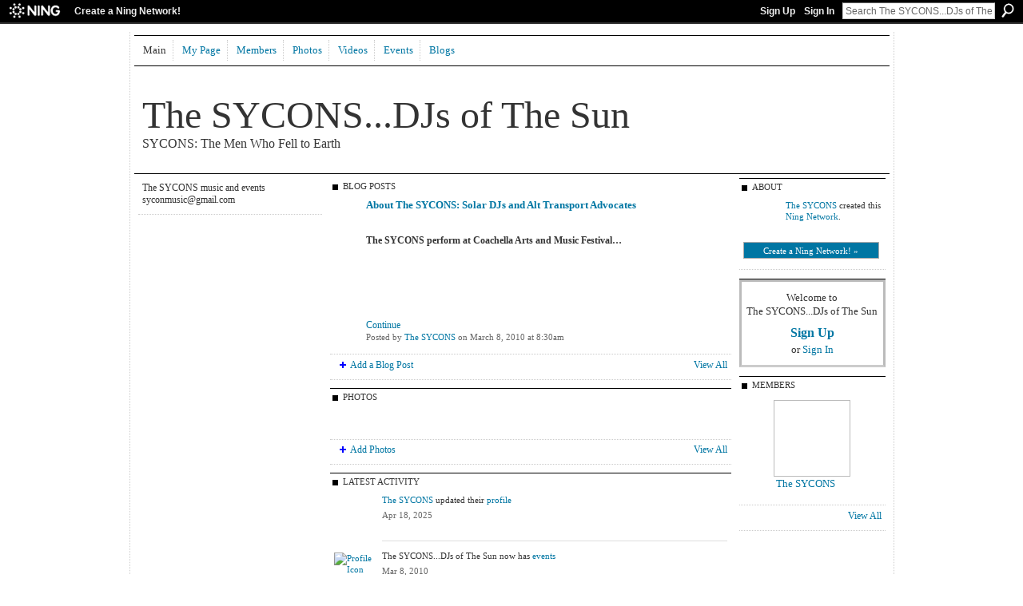

--- FILE ---
content_type: text/html; charset=UTF-8
request_url: http://sycons.ning.com/
body_size: 38472
content:
<!DOCTYPE html>
<html lang="en" xmlns:og="http://ogp.me/ns#">
    <head data-layout-view="default">
<script>
    window.dataLayer = window.dataLayer || [];
        </script>
<!-- Google Tag Manager -->
<script>(function(w,d,s,l,i){w[l]=w[l]||[];w[l].push({'gtm.start':
new Date().getTime(),event:'gtm.js'});var f=d.getElementsByTagName(s)[0],
j=d.createElement(s),dl=l!='dataLayer'?'&l='+l:'';j.async=true;j.src=
'https://www.googletagmanager.com/gtm.js?id='+i+dl;f.parentNode.insertBefore(j,f);
})(window,document,'script','dataLayer','GTM-T5W4WQ');</script>
<!-- End Google Tag Manager -->
        <script>(function(){var d={date:8,app:"s",host:"s",ip:4,ua:"s",user:"s",url:"s",html:4,css:4,render:4,js:4,nlr:4,nlr_eval:4,img:4,embed:4,obj:4,mcc:4,mcr:4,mct:4,nac:4,pac:4,l_t:"s"},h=document,e="getElementsByTagName",i=window,c=function(){return(new Date).getTime()},f=c(),g={},b={},a={},j=i.bzplcm={listen:{},start:function(k){b[k]=c();return j},stop:function(k){g[k]=c()-b[k];return j},ts:function(k){g[k]=c()-f;return j},abs_ts:function(k){g[k]=c();return j},add:function(l){for(var k in l){if("function"!=typeof l[k]){a[k]=l[k]}}},send:function(){if(!g.he){j.ts("he")}a.date=["xdate"];a.host=["xhost"];a.ip=["xip"];a.ua=["xua"];a.url=["xpath"];a.html=g.he-g.hb;a.css=g.ca-g.cb;a.render=g.jb-g.hb;a.js=g.ja-g.jb;a.nlr=g.nr-g.ns;a.nlr_eval=g.ni+g.ne;a.img=h[e]("img").length;a.embed=h[e]("embed").length;a.obj=h[e]("object").length;if(i.xg&&i.xg.xnTrackEvent){i.xg.xnTrackEvent(d,"BazelCSPerfLite",a)}}}})();</script><script>if(window.bzplcm)window.bzplcm.ts('hb')</script>    <meta http-equiv="Content-Type" content="text/html; charset=utf-8" />
    <title>The SYCONS...DJs of The Sun - SYCONS: The Men Who Fell to Earth</title>
    <link rel="icon" href="http://sycons.ning.com/favicon.ico" type="image/x-icon" />
    <link rel="SHORTCUT ICON" href="http://sycons.ning.com/favicon.ico" type="image/x-icon" />
    <meta name="description" content="The SYCONS music and events
syconmusic@gmail.com" />
    <meta name="keywords" content="" />
<meta name="title" content="The SYCONS...DJs of The Sun" />
<meta property="og:type" content="website" />
<meta property="og:url" content="http://sycons.ning.com/" />
<meta property="og:title" content="The SYCONS...DJs of The Sun" />
<meta property="og:image" content="https://storage.ning.com/topology/rest/1.0/file/get/2756466956?profile=UPSCALE_150x150">
<meta name="twitter:card" content="summary" />
<meta name="twitter:title" content="The SYCONS...DJs of The Sun" />
<meta name="twitter:description" content="The SYCONS music and events
syconmusic@gmail.com" />
<meta name="twitter:image" content="https://storage.ning.com/topology/rest/1.0/file/get/2756466956?profile=UPSCALE_150x150" />
<link rel="image_src" href="https://storage.ning.com/topology/rest/1.0/file/get/2756466956?profile=UPSCALE_150x150" />
<script type="text/javascript">
    djConfig = { baseScriptUri: 'http://sycons.ning.com/xn/static-6.11.8.1/js/dojo-0.3.1-ning/', isDebug: false }
ning = {"CurrentApp":{"premium":true,"iconUrl":"https:\/\/storage.ning.com\/topology\/rest\/1.0\/file\/get\/2756466956?profile=UPSCALE_150x150","url":"httpsycons.ning.com","domains":[],"online":true,"privateSource":false,"id":"sycons","appId":2138207,"description":"The SYCONS music and events\nsyconmusic@gmail.com","name":"The SYCONS...DJs of The Sun","owner":"3qm9qiqkeuu5g","createdDate":"2008-06-03T09:30:49.000Z","runOwnAds":false},"CurrentProfile":null,"maxFileUploadSize":3};
        (function(){
            if (!window.ning) { return; }

            var age, gender, rand, obfuscated, combined;

            obfuscated = document.cookie.match(/xgdi=([^;]+)/);
            if (obfuscated) {
                var offset = 100000;
                obfuscated = parseInt(obfuscated[1]);
                rand = obfuscated / offset;
                combined = (obfuscated % offset) ^ rand;
                age = combined % 1000;
                gender = (combined / 1000) & 3;
                gender = (gender == 1 ? 'm' : gender == 2 ? 'f' : 0);
                ning.viewer = {"age":age,"gender":gender};
            }
        })();

        if (window.location.hash.indexOf('#!/') == 0) {
        window.location.replace(window.location.hash.substr(2));
    }
    window.xg = window.xg || {};
xg.captcha = {
    'shouldShow': false,
    'siteKey': '6Ldf3AoUAAAAALPgNx2gcXc8a_5XEcnNseR6WmsT'
};
xg.addOnRequire = function(f) { xg.addOnRequire.functions.push(f); };
xg.addOnRequire.functions = [];
xg.addOnFacebookLoad = function (f) { xg.addOnFacebookLoad.functions.push(f); };
xg.addOnFacebookLoad.functions = [];
xg._loader = {
    p: 0,
    loading: function(set) {  this.p++; },
    onLoad: function(set) {
                this.p--;
        if (this.p == 0 && typeof(xg._loader.onDone) == 'function') {
            xg._loader.onDone();
        }
    }
};
xg._loader.loading('xnloader');
if (window.bzplcm) {
    window.bzplcm._profileCount = 0;
    window.bzplcm._profileSend = function() { if (window.bzplcm._profileCount++ == 1) window.bzplcm.send(); };
}
xg._loader.onDone = function() {
            if(window.bzplcm)window.bzplcm.start('ni');
        xg.shared.util.parseWidgets();    var addOnRequireFunctions = xg.addOnRequire.functions;
    xg.addOnRequire = function(f) { f(); };
    try {
        if (addOnRequireFunctions) { dojo.lang.forEach(addOnRequireFunctions, function(onRequire) { onRequire.apply(); }); }
    } catch (e) {
        if(window.bzplcm)window.bzplcm.ts('nx').send();
        throw e;
    }
    if(window.bzplcm) { window.bzplcm.stop('ni'); window.bzplcm._profileSend(); }
};
window.xn = { track: { event: function() {}, pageView: function() {}, registerCompletedFlow: function() {}, registerError: function() {}, timer: function() { return { lapTime: function() {} }; } } };</script>
<link rel="alternate" type="application/atom+xml" title="Blog Posts - The SYCONS...DJs of The Sun" href="http://sycons.ning.com/profiles/blog/feed?xn_auth=no" /><link rel="alternate" type="application/rss+xml" title="Latest Activity - The SYCONS...DJs of The Sun" href="http://sycons.ning.com/activity/log/list?fmt=rss" /><script>if(window.bzplcm)window.bzplcm.ts('cb')</script>
<style type="text/css" media="screen,projection">
@import url("http://static.ning.com/socialnetworkmain/widgets/index/css/common.min.css?xn_version=1229287718");
@import url("http://static.ning.com/socialnetworkmain/widgets/index/css/component.min.css?xn_version=1448979913");
@import url("http://static.ning.com/socialnetworkmain/widgets/chat/css/bottom-bar.min.css?xn_version=512265546");

</style>

<style type="text/css" media="screen,projection">
@import url("/generated-6946ad8963e7a5-80729458-css?xn_version=202512201152");

</style>

<style type="text/css" media="screen,projection">
@import url("/generated-69469e3620c236-88738470-css?xn_version=202512201152");

</style>

<!--[if IE 6]>
    <link rel="stylesheet" type="text/css" href="http://static.ning.com/socialnetworkmain/widgets/index/css/common-ie6.min.css?xn_version=463104712" />
<![endif]-->
<!--[if IE 7]>
<link rel="stylesheet" type="text/css" href="http://static.ning.com/socialnetworkmain/widgets/index/css/common-ie7.css?xn_version=2712659298" />
<![endif]-->
<script>if(window.bzplcm)window.bzplcm.ts('ca')</script><link rel="EditURI" type="application/rsd+xml" title="RSD" href="http://sycons.ning.com/profiles/blog/rsd" />
<script type="text/javascript">(function(a,b){if(/(android|bb\d+|meego).+mobile|avantgo|bada\/|blackberry|blazer|compal|elaine|fennec|hiptop|iemobile|ip(hone|od)|iris|kindle|lge |maemo|midp|mmp|netfront|opera m(ob|in)i|palm( os)?|phone|p(ixi|re)\/|plucker|pocket|psp|series(4|6)0|symbian|treo|up\.(browser|link)|vodafone|wap|windows (ce|phone)|xda|xiino/i.test(a)||/1207|6310|6590|3gso|4thp|50[1-6]i|770s|802s|a wa|abac|ac(er|oo|s\-)|ai(ko|rn)|al(av|ca|co)|amoi|an(ex|ny|yw)|aptu|ar(ch|go)|as(te|us)|attw|au(di|\-m|r |s )|avan|be(ck|ll|nq)|bi(lb|rd)|bl(ac|az)|br(e|v)w|bumb|bw\-(n|u)|c55\/|capi|ccwa|cdm\-|cell|chtm|cldc|cmd\-|co(mp|nd)|craw|da(it|ll|ng)|dbte|dc\-s|devi|dica|dmob|do(c|p)o|ds(12|\-d)|el(49|ai)|em(l2|ul)|er(ic|k0)|esl8|ez([4-7]0|os|wa|ze)|fetc|fly(\-|_)|g1 u|g560|gene|gf\-5|g\-mo|go(\.w|od)|gr(ad|un)|haie|hcit|hd\-(m|p|t)|hei\-|hi(pt|ta)|hp( i|ip)|hs\-c|ht(c(\-| |_|a|g|p|s|t)|tp)|hu(aw|tc)|i\-(20|go|ma)|i230|iac( |\-|\/)|ibro|idea|ig01|ikom|im1k|inno|ipaq|iris|ja(t|v)a|jbro|jemu|jigs|kddi|keji|kgt( |\/)|klon|kpt |kwc\-|kyo(c|k)|le(no|xi)|lg( g|\/(k|l|u)|50|54|\-[a-w])|libw|lynx|m1\-w|m3ga|m50\/|ma(te|ui|xo)|mc(01|21|ca)|m\-cr|me(rc|ri)|mi(o8|oa|ts)|mmef|mo(01|02|bi|de|do|t(\-| |o|v)|zz)|mt(50|p1|v )|mwbp|mywa|n10[0-2]|n20[2-3]|n30(0|2)|n50(0|2|5)|n7(0(0|1)|10)|ne((c|m)\-|on|tf|wf|wg|wt)|nok(6|i)|nzph|o2im|op(ti|wv)|oran|owg1|p800|pan(a|d|t)|pdxg|pg(13|\-([1-8]|c))|phil|pire|pl(ay|uc)|pn\-2|po(ck|rt|se)|prox|psio|pt\-g|qa\-a|qc(07|12|21|32|60|\-[2-7]|i\-)|qtek|r380|r600|raks|rim9|ro(ve|zo)|s55\/|sa(ge|ma|mm|ms|ny|va)|sc(01|h\-|oo|p\-)|sdk\/|se(c(\-|0|1)|47|mc|nd|ri)|sgh\-|shar|sie(\-|m)|sk\-0|sl(45|id)|sm(al|ar|b3|it|t5)|so(ft|ny)|sp(01|h\-|v\-|v )|sy(01|mb)|t2(18|50)|t6(00|10|18)|ta(gt|lk)|tcl\-|tdg\-|tel(i|m)|tim\-|t\-mo|to(pl|sh)|ts(70|m\-|m3|m5)|tx\-9|up(\.b|g1|si)|utst|v400|v750|veri|vi(rg|te)|vk(40|5[0-3]|\-v)|vm40|voda|vulc|vx(52|53|60|61|70|80|81|83|85|98)|w3c(\-| )|webc|whit|wi(g |nc|nw)|wmlb|wonu|x700|yas\-|your|zeto|zte\-/i.test(a.substr(0,4)))window.location.replace(b)})(navigator.userAgent||navigator.vendor||window.opera,'http://sycons.ning.com/m');</script>
    </head>
    <body>
<!-- Google Tag Manager (noscript) -->
<noscript><iframe src="https://www.googletagmanager.com/ns.html?id=GTM-T5W4WQ"
height="0" width="0" style="display:none;visibility:hidden"></iframe></noscript>
<!-- End Google Tag Manager (noscript) -->
                <div id="xn_bar">
            <div id="xn_bar_menu">
                <div id="xn_bar_menu_branding" >
                                            <p id="xn_brand" style="display: block !important;"><a href="https://www.ning.com"><span>Ning</span></a></p>
                                            <p id="xn_gyo_link">
                                                    <a href="https://www.ning.com/pricing/">Create a Ning Network!</a>
                                                </p>
                                     </div>

                <div id="xn_bar_menu_more">
                    <form id="xn_bar_menu_search" method="GET" action="http://sycons.ning.com/main/search/search">
                        <fieldset>
                            <input type="text" name="q" id="xn_bar_menu_search_query" value="Search The SYCONS...DJs of The Sun" _hint="Search The SYCONS...DJs of The Sun" accesskey="4" class="text xj_search_hint" />
                            <a id="xn_bar_menu_search_submit" href="#" onclick="document.getElementById('xn_bar_menu_search').submit();return false">Search</a>
                        </fieldset>
                    </form>
                </div>

                            <ul id="xn_bar_menu_tabs">
                                            <li><a href="http://sycons.ning.com/main/authorization/signUp?">Sign Up</a></li>
                                                <li><a href="http://sycons.ning.com/main/authorization/signIn?target=http%3A%2F%2Fsycons.ning.com%2F">Sign In</a></li>
                                    </ul>
                        </div>
        </div>
        <a style="display:none" class="button" href="#" dojoType="frameBusting" _isAdminOrNC="" _appUrl="http://sycons.ning.com/"></a>
<div id="xj_msg" style="display:none;"></div>



        
        <div id="xg" class="xg_theme xg_widget_main xg_widget_main_index xg_widget_main_index_index" data-layout-pack="classic">
            <div id="xg_head">
                <div id="xg_masthead">
                    <p id="xg_sitename"><a id="application_name_header_link" href="/">The SYCONS...DJs of The Sun</a></p>
                    <p id="xg_sitedesc" class="xj_site_desc">SYCONS: The Men Who Fell to Earth</p>
                </div>
                <div id="xg_navigation">
                    <ul>
    <li id="xg_tab_main" class='this'><a href='http://sycons.ning.com/'><span>Main</span></a></li>
<li id="xg_tab_profile"><a href='http://sycons.ning.com/profiles'><span>My Page</span></a></li>
<li id="xg_tab_members"><a href='http://sycons.ning.com/profiles/members/'><span>Members</span></a></li>
<li id="xg_tab_photo"><a href='http://sycons.ning.com/photo'><span>Photos</span></a></li>
<li id="xg_tab_video"><a href='http://sycons.ning.com/video'><span>Videos</span></a></li>
<li id="xg_tab_events"><a href='http://sycons.ning.com/events'><span>Events</span></a></li>
<li id="xg_tab_blogs"><a href='http://sycons.ning.com/profiles/blog/list'><span>Blogs</span></a></li>
</ul>

                </div>
            </div>
            
            <div id="xg_body">
                
                <div class="xg_column xg_span-16 xj_classic_canvas">
                    <div  class='xg_colgroup first-child last-child'>
<div _maxEmbedWidth="730" _columnCount="3"  class='xg_3col first-child'>
<div  class='xg_colgroup first-child last-child'>
<div _maxEmbedWidth="220" _columnCount="1"  id="xg_layout_column_1" class='xg_1col first-child'>
								<div class="xg_module xg_module_network_description" data-module_name="description">
									<div class="xg_module_head notitle"></div>
									<div class="xg_module_body">
										<p style="font-size:1.1em">
                                            The SYCONS music and events
syconmusic@gmail.com										</p>
									</div>
								</div>
&nbsp;</div>
<div _maxEmbedWidth="492" _columnCount="2"  id="xg_layout_column_2" class='xg_2col last-child'>
<div class="xg_module module_blog indented_content" data-module_name="blog">
    <div class="xg_module_head">
        <h2>Blog Posts</h2>
    </div>
    <div class="xg_module_body body_detail">
            <div class="blogpost vcard" data-contentId="2138207:BlogPost:428">
                <div class="ib">
                    <span class="xg_avatar"><a class="fn url" href="http://sycons.ning.com/profile/sycons"  title="The SYCONS"><span class="table_img dy-avatar dy-avatar-32 "><img  class="photo photo" src="http://storage.ning.com/topology/rest/1.0/file/get/3139676820?profile=RESIZE_48X48&amp;width=32&amp;height=32&amp;crop=1%3A1" alt="" /></span></a></span>                </div>
                <div class="tb">
                    <h3><a href="http://sycons.ning.com/profiles/blogs/about-the-sycons-solar-djs-and" _snid="2138207:BlogPost:428">About The SYCONS: Solar DJs and Alt Transport Advocates</a></h3>
                                            <div class="postbody">
                            <div class="xg_user_generated">
                                <p style="text-align: left;"></p>
<p style="text-align: left;"><span style="font-weight: bold;">The SYCONS perform at Coachella Arts and Music Festival…</span></p>
<p style="text-align: left;"><img alt="" src="http://storage.ning.com/topology/rest/1.0/file/get/3149247675?profile=RESIZE_1024x1024" width="721"></img></p>
<p style="margin: 0px; font-family: Arial Black; font-style: normal; font-variant: normal; font-weight: normal; font-size: 12px; line-height: normal; font-size-adjust: none; font-stretch: normal; min-height: 17px;"></p>
<p style="text-align: left;"><img alt="" src="http://storage.ning.com/topology/rest/1.0/file/get/3149248957?profile=original"></img></p>
<br></br>                                 <a href="http://sycons.ning.com/profiles/blogs/about-the-sycons-solar-djs-and" class="xj_expandable">Continue</a>                            </div>
                        </div>
                                        <p class="dy-small xg_lightfont">
                                                    Posted by <a href="/profile/sycons">The SYCONS</a> on March 8, 2010 at 8:30am                                            </p>
                                    </div>
            </div>
    </div>
    <div class="xg_module_foot">
        <ul>
            <li class="left"><a href="http://sycons.ning.com/profiles/blog/new" class="xg_sprite xg_sprite-add">Add a Blog Post</a></li>
            <li class="right"><a href="http://sycons.ning.com/profiles/blog/list">View All</a></li>        </ul>
    </div>
</div>
<div class="xg_module module_photo" data-module_name="photo">
    <div class="xg_module_head">
        <h2>Photos</h2>
    </div>
    <div class="xg_module_body body_slideshow xj_slideshow_body">
                <div class="xg_slick_slider" data-load-url="http://sycons.ning.com/photo/photo/slideshowFeed?xn_auth=no&x=u1M1J2KLthwQUpJyZJAPBks2jl2fbkPb"></div>            </div>
                <div class="xg_module_foot">
        <ul>
                            <li class="left"><a href="http://sycons.ning.com/photo/photo/chooseUploader" class="xg_sprite xg_sprite-add">Add Photos</a></li>
                                        <li class="right"><a href="http://sycons.ning.com/photo/photo/list">View All</a></li>
                    </ul>
    </div></div>
<div id="xg_network_activity"
    class="xg_module xg_module_activity indented_content  column_2"
    dojotype="ActivityModule"
    data-module_name="activity"
    _isProfile=""
    _isAdmin=""
    _activityOptionsAvailable="1"
    _columnCount="2"
    _maxEmbedWidth="492"
    _embedLocatorId="103/homepage/index"
    _refreshUrl="http://sycons.ning.com/activity/embed/refresh?id=103%2Fhomepage%2Findex&amp;xn_out=json"
    _activitynum="8"
    data-owner-name=""
    data-excerpt-length="500"
    data-get-items-url="http://sycons.ning.com/activity/index/getActivityItems?xn_out=json"

 >

    <div class="xg_module_head">
        <h2>Latest Activity</h2>
    </div>
    <div class="xg_module_body ">
            <div class="xg_new_activity_items_container dy-displaynone">
            <button class="xj-new-feed-items xg_show_activity_items">
                <span class="xg_more_activity_arrow"></span>
                <span class="xj-new-item-text"></span>
            </button>
        </div>
        <div class="module module-feed">
            <div id="feed-1146aee99ac9163501db24ff4fd2e8d7" class="feed-story  xg_separator xj_activity_item" ><a href="/profile/sycons?xg_source=activity"><span class="table_img dy-avatar dy-avatar-48 feed-avatar"><img  class="photo " src="http://storage.ning.com/topology/rest/1.0/file/get/3139676820?profile=RESIZE_48X48&amp;width=48&amp;height=48&amp;crop=1%3A1" alt="" /></span></a><span class="feed-story-header dy-clearfix"><a href="http://sycons.ning.com/profile/sycons?xg_source=activity">The SYCONS</a> updated their <a href="http://sycons.ning.com/profile/sycons?xg_source=activity">profile</a></span><div class="feed-event-info "><span class="event-info-timestamp xg_lightfont" data-time="Sat, 19 Apr 2025 00:22:07 +0000">Apr 18, 2025</span></div></div><div id="feed-ed7ebaf9ead6a8a0358bf300ecacb2af" class="feed-story  xg_separator xj_activity_item" ><a href="http://sycons.ning.com"><span class="feed-avatar"><img class="" width="48" height="48" alt="Profile Icon" src="http://storage.ning.com/topology/rest/1.0/file/get/2756466956?profile=UPSCALE_150x150&amp;xn_version=202512201152" /></span></a><span class="feed-story-header dy-clearfix">The SYCONS...DJs of The Sun now has <a href="http://sycons.ning.com/events?xg_source=activity">events</a></span><div class="feed-event-info "><span class="event-info-timestamp xg_lightfont" data-time="Mon, 08 Mar 2010 17:28:21 +0000">Mar 8, 2010</span></div></div><div id="feed-36d25070db9e71f154f52f3362c39e98" class="feed-story  xg_separator xj_activity_item" ><a href="http://sycons.ning.com"><span class="feed-avatar"><img class="" width="48" height="48" alt="Profile Icon" src="http://storage.ning.com/topology/rest/1.0/file/get/2756466956?profile=UPSCALE_150x150&amp;xn_version=202512201152" /></span></a><span class="feed-story-header dy-clearfix">The SYCONS...DJs of The Sun now has <a href="http://sycons.ning.com/photo?xg_source=activity">photos</a></span><div class="feed-event-info "><span class="event-info-timestamp xg_lightfont" data-time="Mon, 08 Mar 2010 16:56:10 +0000">Mar 8, 2010</span></div></div><div id="feed-bada909205dde34bfc6cb926f3d683ef" class="feed-story  xg_separator xj_activity_item" ><a href="http://sycons.ning.com"><span class="feed-avatar"><img class="" width="48" height="48" alt="Profile Icon" src="http://storage.ning.com/topology/rest/1.0/file/get/2756466956?profile=UPSCALE_150x150&amp;xn_version=202512201152" /></span></a><span class="feed-story-header dy-clearfix">The SYCONS...DJs of The Sun now has <a href="http://sycons.ning.com/profiles/blog/list?xg_source=activity">blogs</a></span><div class="feed-event-info "><span class="event-info-timestamp xg_lightfont" data-time="Mon, 08 Mar 2010 16:56:10 +0000">Mar 8, 2010</span></div></div><div id="feed-0848156e81707334b2b069284b688322" class="feed-story  xg_separator xj_activity_item" ><a href="/profile/sycons?xg_source=activity"><span class="table_img dy-avatar dy-avatar-48 feed-avatar"><img  class="photo " src="http://storage.ning.com/topology/rest/1.0/file/get/3139676820?profile=RESIZE_48X48&amp;width=48&amp;height=48&amp;crop=1%3A1" alt="" /></span></a><span class="feed-story-header dy-clearfix"><a href="http://sycons.ning.com/profile/sycons?xg_source=activity">The SYCONS</a> updated their profile photo</span><div class="feed-event-info "><span class="event-info-timestamp xg_lightfont" data-time="Sat, 06 Mar 2010 01:03:35 +0000">Mar 5, 2010</span></div></div><div id="feed-f4069e4223f63cb2a152b6ee63bf5e48" class="feed-story  xg_separator xj_activity_item" ><a href="/profile/sycons?xg_source=activity"><span class="table_img dy-avatar dy-avatar-48 feed-avatar"><img  class="photo " src="http://storage.ning.com/topology/rest/1.0/file/get/3139676820?profile=RESIZE_48X48&amp;width=48&amp;height=48&amp;crop=1%3A1" alt="" /></span></a><span class="feed-story-header dy-clearfix"><a href="http://sycons.ning.com/profile/sycons?xg_source=activity">The SYCONS</a>'s blog post was featured</span><div class="feed-story-body dy-clearfix"><div class="rich"><h3 class="feed-story-title"><a href="http://sycons.ning.com/xn/detail/2138207:BlogPost:428?xg_source=activity">About The SYCONS: Solar DJs and Alt Transport Advocates</a></h3><div class="rich-detail"><div class="rich-excerpt"><div data-contentId="2138207:BlogPost:428">The SYCONS perform at Coachella Arts and Music FestivalThe SYCONS are Solar Powered DJs, audio/visual artists, and alt energy, alt transport activists. The group combines their passion for music with solar tech to delight and inform crowds at events around the country. The humans behind the group, Sycon CD (CD Gee) and Sycon MX (MX Farina) use everything from laptops, turntables, samplers, digital audio mixers, portable PA systems all powered by their solar powered DJ Station along with solar…<a class="continue-link" href="http://sycons.ning.com/profiles/blogs/about-the-sycons-solar-djs-and">See More</a></div></div></div></div></div><div class="feed-event-info "><span class="event-info-timestamp xg_lightfont" data-time="Sat, 06 Mar 2010 00:03:26 +0000">Mar 5, 2010</span></div>                <div class="feed-reactions">
                                    <a href="http://sycons.ning.com/profiles/blogs/about-the-sycons-solar-djs-and#comments" data-page-type="main" data-contentid="2138207:BlogPost:428" data-user-avatar-url="" data-user-profile-url="" data-user-fullname=""  class="xg_sprite xg_sprite-comment xj_commentable">
                <span class='comments-number'>
                    <span class='xj_comment_count'>0</span>
                    <span class='details'>Comments</span>
                </span>
                </a>
                            </div>
            </div><div id="feed-9730a52aacb660eb0301ee62021cbeae" class="feed-story  xg_separator xj_activity_item" ><a href="/profile/sycons?xg_source=activity"><span class="table_img dy-avatar dy-avatar-48 feed-avatar"><img  class="photo " src="http://storage.ning.com/topology/rest/1.0/file/get/3139676820?profile=RESIZE_48X48&amp;width=48&amp;height=48&amp;crop=1%3A1" alt="" /></span></a><span class="feed-story-header dy-clearfix"><a href="http://sycons.ning.com/profile/sycons?xg_source=activity">The SYCONS</a> posted a blog post</span><div class="feed-story-body dy-clearfix"><div class="rich"><h3 class="feed-story-title"><a href="http://sycons.ning.com/xn/detail/2138207:BlogPost:428?xg_source=activity">About The SYCONS: Solar DJs and Alt Transport Advocates</a></h3><div class="rich-detail"><div class="rich-excerpt"><div data-contentId="2138207:BlogPost:428">The SYCONS perform at Coachella Arts and Music FestivalThe SYCONS are Solar Powered DJs, audio/visual artists, and alt energy, alt transport activists. The group combines their passion for music with solar tech to delight and inform crowds at events around the country. The humans behind the group, Sycon CD (CD Gee) and Sycon MX (MX Farina) use everything from laptops, turntables, samplers, digital audio mixers, portable PA systems all powered by their solar powered DJ Station along with solar…<a class="continue-link" href="http://sycons.ning.com/profiles/blogs/about-the-sycons-solar-djs-and">See More</a></div></div></div></div></div><div class="feed-event-info "><span class="event-info-timestamp xg_lightfont" data-time="Sat, 06 Mar 2010 00:00:54 +0000">Mar 5, 2010</span></div>                <div class="feed-reactions">
                                    <a href="http://sycons.ning.com/profiles/blogs/about-the-sycons-solar-djs-and#comments" data-page-type="main" data-contentid="2138207:BlogPost:428" data-user-avatar-url="" data-user-profile-url="" data-user-fullname=""  class="xg_sprite xg_sprite-comment xj_commentable">
                <span class='comments-number'>
                    <span class='xj_comment_count'>0</span>
                    <span class='details'>Comments</span>
                </span>
                </a>
                            </div>
            </div><div id="feed-459b587a070313326280ff2870d613c9" class="feed-story  xg_separator xj_activity_item" ><a href="/profile/Glenn?xg_source=activity"><span class="table_img dy-avatar dy-avatar-48 feed-avatar"><img  class="photo " src="http://static.ning.com/socialnetworkmain/widgets/profiles/gfx/defaults/profile-006699.png?xn_version=431723162&amp;width=48&amp;height=48&amp;crop=1%3A1&amp;xj_user_default=1" alt="" /></span></a><span class="feed-story-header dy-clearfix"><a href="http://sycons.ning.com/profile/Glenn?xg_source=activity">Glenn</a> is now a member of The SYCONS...DJs of The Sun</span><div class="feed-event-info "><span class="event-info-timestamp xg_lightfont" data-time="Thu, 28 May 2009 14:46:24 +0000">May 28, 2009</span></div>                <div class="feed-reactions">
                    <a class="xg_sprite xg_sprite-megaphone" href="/profile/Glenn?xg_source=activity#add_comment">Welcome Them!</a>                </div>
            </div>        </div>
    </div>

    <div class="xg_module_foot">
                    <button class="xj_see_more xg_show_activity_items">
                More...            </button>
                <ul class="feed_foot_icons">
                    <li class="left"><a class="xg_icon xg_icon-rss" href="http://sycons.ning.com/activity/log/list?fmt=rss">RSS</a></li>
         </ul>
        </div></div>
<div class="xg_module module_events" data-module_name="events">
    <div class="xg_module_head">
        <h2>Events</h2>
    </div>
    <div class="xg_module_foot">
        <ul>
                            <li class="left"><a href="http://sycons.ning.com/events/event/new?cancelTarget=http%3A%2F%2Fsycons.ning.com%2F" class="xg_sprite xg_sprite-add">Add an Event</a></li>
                        </ul>
    </div>
</div>
&nbsp;</div>
</div>
&nbsp;</div>
<div _maxEmbedWidth="173" _columnCount="1"  class='xg_1col last-child'>
&nbsp;</div>
</div>
<script>xg_quickadd_forceReload = true /* enable the quick add refreshing. */ </script>

                </div>
                <div class="xg_column xg_span-4 xg_last xj_classic_sidebar">
                    <div class="xg_module module_about">
    <div class="xg_module_head">
        <h2>About</h2>
    </div>
    <div class="xg_module_body xg_module_ning">
        <div class="vcard">
            <span class="xg_avatar"><a class="fn url" href="http://sycons.ning.com/profile/sycons"  title="The SYCONS"><span class="table_img dy-avatar dy-avatar-48 "><img  class="photo photo" src="http://storage.ning.com/topology/rest/1.0/file/get/3139676820?profile=RESIZE_48X48&amp;width=48&amp;height=48&amp;crop=1%3A1" alt="" /></span></a></span>            <span class="fn"><a href="/profile/sycons">The SYCONS</a></span>
            created this <a href='http://www.ning.com'>Ning Network</a>.        </div>
        		<div class="clear easyclear"><a href="https://www.ning.com/pricing/" class="button">Create a Ning Network! »</a></div>
            </div>
    </div>
    <div class="xg_module" id="xg_module_account">
        <div class="xg_module_body xg_signup xg_lightborder">
            <p>Welcome to<br />The SYCONS...DJs of The Sun</p>
                        <p class="last-child"><big><strong><a href="http://sycons.ning.com/main/authorization/signUp?">Sign Up</a></strong></big><br/>or <a href="http://sycons.ning.com/main/authorization/signIn?target=http%3A%2F%2Fsycons.ning.com%2F" style="white-space:nowrap">Sign In</a></p>
                    </div>
    </div>
    <div class="xg_module module_members">
    <div class="xg_module_head">
        <h2>Members</h2>
    </div>
    <div class="xg_module_body body_large" data-module_name="members">
    <ul class="clist">
        <li>
        <a class="img xg_lightborder" title="The SYCONS" href="/profile/sycons"><span class="table_img dy-avatar dy-avatar-full-width "><img  class="photo " src="http://storage.ning.com/topology/rest/1.0/file/get/3139676820?profile=RESIZE_180x180&amp;width=96&amp;height=96&amp;crop=1%3A1" alt="" /></span></a><p><a class="name" href="/profile/sycons">The SYCONS</a></p></li>

    </ul>
</div>
<div class="xg_module_foot">
    <ul>
                    <li class="right"><a href="http://sycons.ning.com/profiles/members/">View All</a></li>
            </ul>
</div>
</div>
                </div>
            </div>
            <div id="xg_foot">
                <p class="left">
    © 2026             &nbsp; Created by <a href="/profile/sycons">The SYCONS</a>.            &nbsp;
    Powered by<a class="poweredBy-logo" href="https://www.ning.com/" title="" alt="" rel="dofollow">
    <img class="poweredbylogo" width="87" height="15" src="http://static.ning.com/socialnetworkmain/widgets/index/gfx/Ning_MM_footer_wht@2x.png?xn_version=2105418020"
         title="Ning Website Builder" alt="Website builder | Create website | Ning.com">
</a>    </p>
    <p class="right xg_lightfont">
                        <a href="http://sycons.ning.com/main/authorization/signUp?target=http%3A%2F%2Fsycons.ning.com%2Fmain%2Findex%2Freport" dojoType="PromptToJoinLink" _joinPromptText="Please sign up or sign in to complete this step." _hasSignUp="true" _signInUrl="http://sycons.ning.com/main/authorization/signIn?target=http%3A%2F%2Fsycons.ning.com%2Fmain%2Findex%2Freport">Report an Issue</a> &nbsp;|&nbsp;
                        <a href="http://sycons.ning.com/main/authorization/termsOfService?previousUrl=http%3A%2F%2Fsycons.ning.com%2F">Terms of Service</a>
            </p>

            </div>
        </div>
        
        <div id="xj_baz17246" class="xg_theme"></div>
<div id="xg_overlay" style="display:none;">
<!--[if lte IE 6.5]><iframe></iframe><![endif]-->
</div>
<!--googleoff: all--><noscript>
	<style type="text/css" media="screen">
        #xg { position:relative;top:120px; }
        #xn_bar { top:120px; }
	</style>
	<div class="errordesc noscript">
		<div>
            <h3><strong>Hello, you need to enable JavaScript to use The SYCONS...DJs of The Sun.</strong></h3>
            <p>Please check your browser settings or contact your system administrator.</p>
			<img src="/xn_resources/widgets/index/gfx/jstrk_off.gif" alt="" height="1" width="1" />
		</div>
	</div>
</noscript><!--googleon: all-->
<script>if(window.bzplcm)window.bzplcm.ts('jb')</script><script type="text/javascript" src="http://static.ning.com/socialnetworkmain/widgets/lib/core.min.js?xn_version=1651386455"></script>        <script>
            var sources = ["http:\/\/static.ning.com\/socialnetworkmain\/widgets\/lib\/js\/slick\/slick.min.js?xn_version=1434432709","http:\/\/static.ning.com\/socialnetworkmain\/widgets\/lib\/js\/jquery\/jquery.autoResize.js?xn_version=202512201152","https:\/\/www.google.com\/recaptcha\/api.js","http:\/\/static.ning.com\/socialnetworkmain\/widgets\/lib\/js\/jquery\/jquery.jsonp.min.js?xn_version=1071124156","http:\/\/static.ning.com\/socialnetworkmain\/widgets\/lib\/js\/jquery\/jquery-ui.min.js?xn_version=2186421962","http:\/\/static.ning.com\/socialnetworkmain\/widgets\/lib\/js\/modernizr\/modernizr.custom.js?xn_version=202512201152","http:\/\/static.ning.com\/socialnetworkmain\/widgets\/lib\/js\/jquery\/jstorage.min.js?xn_version=1968060033","http:\/\/static.ning.com\/socialnetworkmain\/widgets\/lib\/js\/Base64.js?xn_version=202512201152","http:\/\/static.ning.com\/socialnetworkmain\/widgets\/lib\/js\/jquery\/jquery.ui.widget.js?xn_version=202512201152","http:\/\/static.ning.com\/socialnetworkmain\/widgets\/lib\/js\/jquery\/jquery.iframe-transport.js?xn_version=202512201152","http:\/\/static.ning.com\/socialnetworkmain\/widgets\/lib\/js\/jquery\/jquery.fileupload.js?xn_version=202512201152","https:\/\/storage.ning.com\/topology\/rest\/1.0\/file\/get\/12883098278?profile=original&r=1724802289","https:\/\/storage.ning.com\/topology\/rest\/1.0\/file\/get\/12883121897?profile=original&r=1724802289","https:\/\/storage.ning.com\/topology\/rest\/1.0\/file\/get\/11111939883?profile=original&r=1684145222","https:\/\/storage.ning.com\/topology\/rest\/1.0\/file\/get\/11111949879?profile=original&r=1684145222"];
            var numSources = sources.length;
                        var heads = document.getElementsByTagName('head');
            var node = heads.length > 0 ? heads[0] : document.body;
            var onloadFunctionsObj = {};

            var createScriptTagFunc = function(source) {
                var script = document.createElement('script');
                
                script.type = 'text/javascript';
                                var currentOnLoad = function() {xg._loader.onLoad(source);};
                if (script.readyState) { //for IE (including IE9)
                    script.onreadystatechange = function() {
                        if (script.readyState == 'complete' || script.readyState == 'loaded') {
                            script.onreadystatechange = null;
                            currentOnLoad();
                        }
                    }
                } else {
                   script.onerror = script.onload = currentOnLoad;
                }

                script.src = source;
                node.appendChild(script);
            };

            for (var i = 0; i < numSources; i++) {
                                xg._loader.loading(sources[i]);
                createScriptTagFunc(sources[i]);
            }
        </script>
    <script type="text/javascript">
if (!ning._) {ning._ = {}}
ning._.compat = { encryptedToken: "<empty>" }
ning._.CurrentServerTime = "2026-01-22T01:42:59+00:00";
ning._.probableScreenName = "";
ning._.domains = {
    base: 'ning.com',
    ports: { http: '80', ssl: '443' }
};
ning.loader.version = '202512201152'; // DEP-251220_1:477f7ee 33
djConfig.parseWidgets = false;
</script>
<script>if(window.bzplcm)window.bzplcm.ts('ja')</script><script>window.bzplcm.add({"app":"sycons","user":null,"l_t":"homepage","mcr":7,"mct":7});</script>    <script type="text/javascript">
        xg.token = '';
xg.canTweet = false;
xg.cdnHost = 'static.ning.com';
xg.version = '202512201152';
xg.useMultiCdn = true;
xg.staticRoot = 'socialnetworkmain';
xg.xnTrackHost = "coll.ning.com";
    xg.cdnDefaultPolicyHost = 'static';
    xg.cdnPolicy = [];
xg.global = xg.global || {};
xg.global.currentMozzle = 'main';
xg.global.userCanInvite = false;
xg.global.requestBase = '';
xg.global.locale = 'en_US';
xg.num_thousand_sep = ",";
xg.num_decimal_sep = ".";
(function() {
    dojo.addOnLoad(function() {
        if(window.bzplcm) { window.bzplcm.ts('hr'); window.bzplcm._profileSend(); }
            });
            ning.loader.require('xg.index.like.desktopLike', 'xg.index.embed.WelcomeBox', 'xg.shared.expandContent', 'xg.gifts.embed.embed', 'xg.photo.embed.photo', 'xg.photo.photo.slideshow', 'xg.activity.embed.seeMore', 'xg.activity.embed.ActivityModule', 'xg.music.shared.buttonplayer', 'xg.index.index.inlineComments', 'xg.activity.embed.ActivityFeedUpdater', 'xg.activity.embed.socialActivity', 'xg.activity.socialFeeds.reader', 'xg.events.Scroller', function() { xg._loader.onLoad('xnloader'); });
    })();    </script>
<script>if(window.bzplcm)window.bzplcm.ts('he')</script><script>
    document.addEventListener("DOMContentLoaded", function () {
        if (!dataLayer) {
            return;
        }
        var handler = function (event) {
            var element = event.currentTarget;
            if (element.hasAttribute('data-track-disable')) {
                return;
            }
            var options = JSON.parse(element.getAttribute('data-track'));
            dataLayer.push({
                'event'         : 'trackEvent',
                'eventType'     : 'googleAnalyticsNetwork',
                'eventCategory' : options && options.category || '',
                'eventAction'   : options && options.action || '',
                'eventLabel'    : options && options.label || '',
                'eventValue'    : options && options.value || ''
            });
            if (options && options.ga4) {
                dataLayer.push(options.ga4);
            }
        };
        var elements = document.querySelectorAll('[data-track]');
        for (var i = 0; i < elements.length; i++) {
            elements[i].addEventListener('click', handler);
        }
    });
</script>


    </body>
</html>


--- FILE ---
content_type: text/css;charset=UTF-8
request_url: http://sycons.ning.com/generated-69469e3620c236-88738470-css?xn_version=202512201152
body_size: 9197
content:
#xg,.xg_floating_module{font-size:1.09091em}#xg_navigation ul li a,#xg_navigation ul li span{font-size:1.00506em;}p.buttongroup a.button,p.buttongroup input.button,p.buttongroup button{_font-size:13px !important;}p.buttongroup input.button,p.buttongroup button{_padding:4px 6px 3px !important;}p.buttongroup a.button{_line-height:12px !important;_position:relative;_margin-bottom:0 !important;_padding:5px 6px 6px !important;_bottom:-3px !important;}.xg_sprite,.xg_icon,.rich-comment,.rich-comment em,.delete,.smalldelete,.activity-delete,ul.rating-themed,ul.rating-themed a:hover,ul.rating-themed a:active,ul.rating-themed a:focus,ul.rating-themed .current{background-image:url(http://static.ning.com/socialnetworkmain/widgets/index/gfx/icons/xg_sprite-0000FF.png?xn_version=3244555409);_background-image:url(http://static.ning.com/socialnetworkmain/widgets/index/gfx/icons/ie6/xg_sprite-0000FF.png?xn_version=4291570312);}a,#xg_manage_promotion a,#xg_manage_network a,#xg_manage_members a,#xg_manage_resources a,#xg_manage_customize a,#xg_manage_premium a,a.button:hover{text-decoration:none;}a:hover,#xg_manage_promotion .navigation-solo a:hover{text-decoration:underline;}
/*----------------------------------------------------------------------
This file is generated whenever you customize the appearance of your
app. We recommend that you avoid editing this file directly; instead,
simply use or not use these styles in your app as desired.
For more information, contact support@ning.com.
----------------------------------------------------------------------*/


/*----------------------------------------------------------------------
Fonts
----------------------------------------------------------------------*/
/* Font (Body Text) */
body, select, input, button, textarea, .xg_theme-body-f {
font-family:/* %textFont% */ Georgia, Palatino, "Palatino Linotype", Times, "Times New Roman", serif;
}
/* Font (Headings) */
h1, h2, h3, h4, h5, h6,
#xg_sitename,
.xg_theme-heading-f {
font-family:/* %headingFont% */ Georgia, Palatino, "Palatino Linotype", Times, "Times New Roman", serif;
}


/*----------------------------------------------------------------------
Colors
----------------------------------------------------------------------*/
/* Main Color */
body,
#xg_navigation li.this a,
.xg_theme-body-t {
color:/* %moduleBodyTextColor% */ #333333;
}
a, .xg_theme-link-c {
color:/* %siteLinkColor% */ #0076A3;
}
a.button, button, input.button,
a.button:hover, button:hover, input.button:hover {
color:/* %buttonTextColor% */ #fff;
background:/* %siteLinkColor% */ #0076A3;
}
.xg_theme-button-c {
color:/* %buttonTextColor% */ #fff;
}
.xg_theme-button-bc {
background:/* %siteLinkColor% */ #0076A3;
}
.icon-color {
color:/* %iconColor% */ ;
}

/* Margins */
body {
background-color:/* %siteBgColor% */ #FFFFFF;
background-image:/* %siteBgImage% */ url(http://storage.ning.com/topology/rest/1.0/file/get/3152351583?profile=RESIZE_320x320);
background-repeat:/* %siteBgImage_repeat% */ repeat-y;
}
.xg_theme-body-bc {
background-color:/* %siteBgColor% */ #FFFFFF;
}
.xg_theme-body-bi {
background-image:/* %siteBgImage% */ url(http://storage.ning.com/topology/rest/1.0/file/get/3152351583?profile=RESIZE_320x320);
}

/* Header Background Color/Image */
#xg_head,
#xg_head a,
.xg_theme-header-c {
color:/* %pageHeaderTextColor% */ #333333;
}
#xg, .xg_headerbg {
background-color:/* %headBgColor% */ #FFFFFF;
background-image:/* %headBgImage% */  none;
background-repeat:/* %headBgImage_repeat% */  no-repeat;
}
.xg_theme-header-bc {background-color:/* %headBgColor% */ #FFFFFF;
}
.xg_theme-header-bi {background-image:/* %headBgImage% */  none;
}

/* Page */
#xg_body,
.xg_floating_container {
background-color:/* %pageBgColor% */ #FFFFFF;
background-image:/* %pageBgImage% */  none;
background-repeat:/* %pageBgImage_repeat% */  no-repeat;
}
.xg_theme-body-bc {
background-color:/* %pageBgColor% */ #FFFFFF;
}
.xg_theme-body-bi {
background-image:/* %pageBgImage% */  none;
}
#xg_navigation ul li.this a,
ul.page_tabs li.this {
background-color:/* %pageBgColor% */ #FFFFFF;

}
/* Module Headers */
.xg_module_head {
color:/* %moduleHeadTextColor% */ #333333;
background-color:/* %moduleHeadBgColor% */ #FFFFFF;
}
.xg_theme-modulehead-c {
color:/* %moduleHeadTextColor% */ #333333;
}
.xg_theme-modulehead-bc {
background-color:/* %moduleHeadBgColor% */ #FFFFFF;
}

/* Module Body */
.xg_module_body, .xg_theme-modulebody-bc {
background-color:/* %moduleBodyBgColor% */ #FFFFFF;
}

/* Status Box */
.status-bar {
color:/* %statusBarTextColor% */ #000000;
background-color:/* %statusBarBgColor% */ #E1EBEF;
}
.xg_theme-status-c {
color:/* %statusBarTextColor% */ #000000;
}
.xg_theme-status-bc {
background-color:/* %statusBarBgColor% */ #E1EBEF;
}
.status-bar .arrow, .xg_theme-status-oc {
border-color:/* %statusBarBgColor% */ #E1EBEF;
}

/* Media Players */
.xg_theme-mediabutton-c {
color:/* %mediaButtonLink% */ #797979;
}
.xg_theme-mediaplayer-bc {
color:/* %mediaPlayerBg% */ #FFFFFF;
}
.xg_theme-mediaplaylist-bc {
color:/* %mediaPlaylistBg% */ #e9eee8;
}

/* Ningbar */
/* %ningbarInvert% */ 
#xn_bar, .xg_theme-ningbar-bc {
background-color:/* %ningbarColor% */ #000000!important;
}

/* Footer */
#xg_foot, .xg_theme-footer-bc {
background-color:/* %ningbarColor% */ #000000!important;
}


/*----------------------------------------------------------------------
Misc
----------------------------------------------------------------------*/
#xn_brand,
.xg_displaybrand {
display:/* %ningLogoDisplay% */ block!important;
}
/* this color is the average between moduleBodyTextColor and pageBgColor: */
.disabled,
.xg_lightfont {
color:/* %lightfont% */ #666666;
}
hr {
color: #e1e1e1;
background-color: #e1e1e1;
}
/* this color is (moduleBodyTextColor + (2 * pageBgColor))/3 */
.xg_lightborder {
border-style:solid;
border-color:/* %lightborder% */ #bbbbbb;
}
/* this color is (moduleBodyTextColor + (5 * pageBgColor))/6 */
.xg_separator {
border-style:solid;
border-color:/* %separator% */ #dddddd;
}
body, .xg_marginbg {
	background-position: 0px -30px;
}
#xn_bar {
	border-bottom: 2px solid #333;
}

/*----------------------------------------------------------------------
    Header & Navigation (#xg_head and descendants)
----------------------------------------------------------------------*/
#xg_head {
	position:relative;
	margin:0 5px;
}

#xg_body {
	border-top:1px solid #000000;
	margin:0 5px;
    padding:5px 0 0 5px;
    width:auto;
}
.xg_welcome_box {
  margin-right:5px;
}

#xg_navigation {
	position:absolute;
	top:-12px;
	width:100%;
}

#xg_navigation ul {
	border-bottom:1px solid #000000;
	border-top:1px solid #000000;
	margin:0;
	padding:5px 0;
	height: 2em;
}

#xg_navigation ul li a{
	color:#0076A3;
	padding: 0 8px;
	border-right:1px dotted #cccccc;
    font-weight:normal;
}

#xg_navigation ul li:last-child a{
	border-right:none;
}

#xg_navigation ul li a:hover,
#xg_navigation ul li.this a {
	color:#333;
}
#xg_masthead {
	padding-bottom: 23px;
}
#xg {
	border-left:1px dotted #CCCCCC;
	border-right:1px dotted #CCCCCC;
	margin-top:10px;
}

#xg.xg_widget_main_authorization {
    border-width:0;
}

#xg.xg_widget_main_authorization .xg_module {
    border-color:#bbb;
}

#xg.xg_widget_main_authorization #xg_body {
    margin:0;
}

#xg_masthead p#xg_sitename {
	padding:78px 0 0 10px;
	line-height:1.1em;
	font-size: 48px;
}
#xg_masthead p#xg_sitedesc {
	padding:0 0 0 10px;
	font-size:16px;
	height:1.5em;
}

/*----------------------------------------------------------------------
    Body (#xg_body and descendants)
----------------------------------------------------------------------*/
#xg #xg_body h1 {
    color: #040404;
}

.xg_module {
	border-top:1px solid #000;
}

.xg_1col div:first-child.xg_module, .xg_2col div:first-child.xg_module {
    border-top:none;
}

.xg_module_head {
	padding-left:16px;
	text-transform: uppercase;
    background:transparent url(http://static.ning.com/socialnetworkmain/widgets/index/gfx/themes/Newspaper/square.gif?v=201003021100) no-repeat scroll 3px 8px;
}

#xg_module_account .xg_module_head {
	background-image: none;
	font-size:1.3em;
	padding:0;
}

.xg_module_head h2 {
    font-weight:normal;
}

.xg_module_body,
.xg_module_foot {
	border-bottom: 1px dotted #cccccc;
}

.xg_module_body h3,
.xg_module_body caption {
    color: #000000;
}
.module_events div.wrap {
border:none;
}

.xg_floating_container .xg_module_head {
  padding-left:5px;
  background-image:none;
}

/*----------------------------------------------------------------------
    Footer (#xg_foot and descendants)
----------------------------------------------------------------------*/
#xg_foot {
	padding:3px 10px;
}

#xg_foot a {
	color:#0076A3;
}

--- FILE ---
content_type: text/javascript
request_url: http://sycons.ning.com/xn/loader?v=x202512201152&r=xg(index(like.desktopLike,embed.WelcomeBox,index.inlineComments)shared.expandContent,gifts.embed.embed,photo(embed.photo,photo.slideshow)activity(embed(seeMore,ActivityModule,ActivityFeedUpdater,socialActivity)socialFeeds.reader)music.shared.buttonplayer,events.Scroller)
body_size: 197541
content:
dojo.hostenv.findModule("xg.shared.util",!1)||(dojo.provide("xg.shared.util"),xg.append=function(a){return(document.getElementById("xj_baz17246")||document.body).appendChild(a)},xg.listen=function(a,b,c,d){dojo.event.connect("string"==a?dojo.byId(a):a,b,"function"==typeof c?c:function(){d.apply(c,arguments)})},xg.stop=function(a){dojo.event.browser.stopEvent(a)},xg.qh=function(a){return"undefined"===typeof a?(xg.shared.util.consoleLog("undefined was passed to xg.qh() (BAZ-32577)"),window.console&&
window.console.trace&&window.console.trace(),""):a.replace(/&/g,"\x26amp;").replace(/</g,"\x26lt;").replace(/>/g,"\x26gt;").replace(/"/g,"\x26quot;")},xg.toggle=function(a,b){a=dojo.byId(a);1==arguments.length&&(b="none"==a.style.display);a.style.display=b?"":"none"},xg.$=function(a,b){return"#"==a.substr(0,1)?dojo.byId(a.substr(1)):xg.$$(a,b)[0]},xg.$$=function(a,b){if("#"==a.substr(0,1))return[dojo.byId(a.substr(1))];a=a.split(".",2);"string"==typeof b&&(b=document.getElementById(b));return a[1]?
dojo.html.getElementsByClass(a[1],b,a[0]):(b||document.body).getElementsByTagName(a[0])},xg.parent=function(a,b){b=(b||"").split(".");var c=b[0].toUpperCase();for(b=b[1]?new RegExp("(^|\\s+)"+b[1]+"(\\s+|$)"):"";a=a.parentNode;)if(!(c&&a.tagName!=c||b&&!a.className.match(b)))return a;return null},xg._xhr=function(a,b,c,d,e,f){d=d||function(){};a={url:b,method:a,encoding:"utf-8",mimetype:"text/plain",load:function(g,h,k){"function"==typeof d?d(k,h):e.call(d,k,h)},error:f};c&&(c.constructor!=Object?
a.formNode=c:("undefined"!=typeof c.preventCache&&(a.preventCache=c.preventCache,delete c.preventCache),"undefined"!=typeof c.formNode&&(a.formNode=c.formNode,delete c.formNode),a.content=c));return dojo.io.bind(a)},xg.get=function(a,b,c,d,e){return xg._xhr("get",a,b,c,d,e)},xg.post=function(a,b,c,d,e){return xg._xhr("post",a,b,c,d,e)},xg.linkify=function(a,b){if(!a.match(/http|ftp|www|HTTP|FTP|WWW/))return a;b=null==b?"":' target\x3d"'+b+'"';a=a.replace(RegExp("(^|\\W)((http|ftp|https):\\/\\/[\\w\\-]+(\\.[\\w\\-]+)+([\\w\\-\\.;,@?^\x3d%\x26:\\/~\\+#]*[\\w\\-\\@?^\x3d%\x26\\/~\\+#])?)",
"gi"),'$1\x3ca href\x3d"$2"'+b+"\x3e$2\x3c/a\x3e");return a=a.replace(RegExp("(^|[^/\\w])(www(\\.[\\w]+)+([\\w\\-\\.;,@?^\x3d%\x26:\\/~\\+#]*[\\w\\-\\@?^\x3d%\x26\\/~\\+#])?)","gi"),'$1\x3ca href\x3d"http://$2"'+b+"\x3e$2\x3c/a\x3e")},xg.preventDefault=function(a,b){return function(c){c.preventDefault();b&&c.stopPropagation();a()}},xg.renderHtml=function(a,b){for(var c in b)b.hasOwnProperty(c)&&(a=a.replace(new RegExp("{"+c+"}","g"),b[c]));return a},xg.shared.util={ignoreOverlayHide:!1,chatAppletContainerVisible:void 0,
createElement:function(a){var b=document.createElement("div");b.innerHTML=a.replace(/^\s+/,"").replace(/\s+$/,"");return b.firstChild||void 0},getOffset:function(a,b){for(var c=0,d=0,e=[];b;b=b.parentNode)e.push(b);for(;a;a=a.offsetParent){b=dojo.style.getStyle(a,"position");if("relative"==b||"absolute"==b){for(var f=b=0;f<e.length;f++)if(a==e[f]){b=1;break}if(b)break}c+=a.offsetLeft||0;d+=a.offsetTop||0;if("BODY"==a.tagName)break}return{x:c,y:d}},getOffsetX:function(a,b){a=x$(a).offset();b=x$(b).offset();
return{x:a.left-b.left,y:a.top-b.top}},_widgetParsingStrategy:0,safeBindUrl:function(a){return a.replace(/\[/g,"%5B").replace(/\]/g,"%5D")},isValidUrl:function(a){return/^(ftp|https?):\/\/(\w+(:\w*)?@?)?([a-zA-Z0-9_.-]+)(:\d+)?(\/([\w#!:.?+=&%@!\/-]*)?)?$/.test(a)},parseUrlParameters:function(a){var b=(a+"").split("?");a={};if(1<b.length){b=b[1].split("\x26");for(var c=0;c<b.length;c++){var d=b[c].split("\x3d");a[d[0]]=d[1]}}return a},parseWidgets:function(a){a=a||document.getElementsByTagName("body")[0]||
document.body;a=(new dojo.xml.Parse).parseElement(a,null,!0);dojo.widget.getParser().createComponents(a)},fixImagesInIE:function(a,b,c,d){(dojo.render.html.ie50||dojo.render.html.ie55||dojo.render.html.ie60)&&dojo.lang.forEach(a,function(e){if(!dojo.lang.inArray(xg.shared.util.fixedImageURLs,e.src)){var f=function(){var g=new Image;g.onload=g.onerror=g.onabort=function(){e.src=e.src;xg.shared.util.fixTransparencyInIEProper(e,c,d);xg.shared.util.fixedImageURLs.push(e.src)};g.src=e.src};b?f():window.setTimeout(f,
0)}})},fixedImageURLs:[],fixTransparencyInIEProper:function(a,b,c){a&&(dojo.render.html.ie50||dojo.render.html.ie55||dojo.render.html.ie60)&&a.src.match(/png/)&&dojo.style.isShowing(a)&&(b=b?b:a.width,c=c?c:a.height,a.style.width=b+"px",a.style.height=c+"px",a.style.filter="progid:DXImageTransform.Microsoft.AlphaImageLoader(src\x3d'"+a.src+"', sizingMethod\x3d'scale')",a.src=xg.shared.util.cdn("/xn_resources/widgets/index/gfx/x.gif"));a&&(a.style.visibility="visible")},fixTransparencyInIE:function(a){(dojo.render.html.ie50||
dojo.render.html.ie55||dojo.render.html.ie60)&&dojo.lang.forEach(a.getElementsByTagName("img"),function(b){xg.shared.util.fixTransparencyInIEProper(b)})},fixDialogPosition:function(a){a=xg.$("div.xg_floating_container",a);var b=parseInt(dojo.html.getViewportHeight(),10);a.style.height="auto";a.style.overflow="visible";parseInt(a.offsetHeight,10)>.9*b&&(a.style.height=parseInt(.9*b,10)+"px",a.style.overflow="auto");b=dojo.render.html;a.style.marginTop=(b.ie&&(b.ie60||b.ie55||b.ie50)?0:-parseInt(a.offsetHeight/
2,10))+"px"},nl2br:function(a,b){a=a.replace(/\r\n/g,"\n");result="";dojo.lang.forEach(a.split("\n"),function(c){result=c.match(/<.?OBJECT\b|<.?EMBED\b|<.?PARAM\b|<.?APPLET\b|<.?IFRAME\b|<.?SCRIPT\b|<.?BR\b|<.?ADDRESS\b|<.?BLOCKQUOTE\b|<.?CENTER\b|<.?DIR\b|<.?DIV\b|<.?DL\b|<.?FIELDSET\b|<.?FORM\b|<.?H1\b|<.?H2\b|<.?H3\b|<.?H4\b|<.?H5\b|<.?H6\b|<.?HR\b|<.?ISINDEX\b|<.?MENU\b|<.?NOFRAMES\b|<.?NOSCRIPT\b|<.?OL\b|<.?P\b|<.?PRE\b|<.?TABLE\b|<.?UL\b|<.?DD\b|<.?DT\b|<.?FRAMESET\b|<.?LI\b|<.?TBODY\b|<.?TD\b|<.?TFOOT\b|<.?TH\b|<.?THEAD\b|<.?TR\b/i)?
result+c:b?result+("\x3cp\x3e"+c+"\x3c/p\x3e"):result+(c+"\x3cbr /\x3e");result+="\n"});return dojo.string.trim(result).replace(/(<br \/>)+$/,"")},showOverlay:function(){var a=dojo.byId("xg_overlay");"none"==a.style.display&&(a.style.height=this.getPageHeight()+"px",a.style.display="block");xg.shared.util.chatAppletContainerVisible=x$("#appletContainer").css("visibility");x$("#appletContainer").css("visibility","hidden")},hideOverlay:function(){if(1!=xg.shared.util.ignoreOverlayHide){var a=dojo.byId("xg_overlay");
"none"!=a.style.display&&(a.style.display="none");"undefined"!=typeof xg.shared.util.chatAppletContainerVisible&&x$("#appletContainer").css("visibility",xg.shared.util.chatAppletContainerVisible)}},getPageHeight:function(){var a=window.innerHeight&&window.scrollMaxY?window.innerHeight+window.scrollMaxY:document.body.scrollHeight>document.body.offsetHeight?document.body.scrollHeight:document.body.offsetHeight;if(self.innerHeight)var b=self.innerHeight;else document.documentElement&&document.documentElement.clientHeight?
b=document.documentElement.clientHeight:document.body&&(b=document.body.clientHeight);return pageHeight=a<b?b:a},setMaxLength:function(a,b){x$(a).bind("keypress",function(c){var d=c.which||c.keyCode;8!=d&&46!=d&&37!=d&&39!=d&&38!=d&&40!=d&&a.value.length>=b&&c.preventDefault()})},setAdvisableMaxLength:function(a,b,c,d,e,f){d||=function(){return a.value};var g=0,h=a.parentNode;e||(e=document.createElement("small"),a.nextSibling?h.insertBefore(e,a.nextSibling):h.appendChild(e,a));dojo.html.addClass(e,
"maxlength_advisement");e.innerHTML=c||"";return this.addOnChange(a,function(){d().length>b?(e.innerHTML=xg.shared.nls.text("messageIsTooLong",d().length,b),dojo.html.addClass(e,"hint_textarea"),g||(dojo.html.addClass(a.parentNode,"error"),dojo.html.addClass(e,"error")),g=1):(dojo.html.removeClass(e,"hint_textarea"),g&&(e.innerHTML=c||"",dojo.html.removeClass(a.parentNode,"error"),dojo.html.removeClass(e,"error")),g=0);null!=xg.shared.util.maxAdvisableLengthTimer&&(clearTimeout(xg.shared.util.maxAdvisableLengthTimer),
xg.shared.util.maxAdvisableLengthTimer=null)},f).trigger},maxAdvisableLengthTimer:null,setAdvisableMaxLengthWithCountdown:function(a,b,c,d){var e=0;"undefined"==typeof c&&(c=dojo.dom.nextElement(a,"span"));var f=a.id+"_chars_left",g=dojo.byId(f),h=function(){var k=b-a.value.replace(/\r\n/g,"\n").length;d&&!(0>k)||g||(g=document.createElement("small"),x$(g).addClass("right"),g.id=f,c.appendChild(g));g&&(g.innerHTML=0<=k?"\x26nbsp;"+k:"\x26nbsp;-"+Math.abs(k));a.value.length>b?(e||dojo.html.addClass(g.parentNode,
"simpleerrordesc"),e=1):(e&&dojo.html.removeClass(g.parentNode,"simpleerrordesc"),e=0)};this.addOnChange(a,h);h();return h},addOnChange:function(a,b,c){b=this.createQuiescenceTimer(c||50,b);dojo.event.connect(a,"onkeyup",b.trigger);dojo.event.connect(a,"onkeypress",b.trigger);dojo.event.connect(a,"onblur",b.trigger);dojo.event.connect(a,"oncut",b.trigger);dojo.event.connect(a,"onpaste",b.trigger);dojo.event.connect(a,"onchange",b.trigger);return b},modalDialog:function(a){x$(".xg_floating_module").remove();
x$(".dy-modal").remove();args="string"==typeof a?{bodyHtml:a}:a;a=args.wideDisplay?" dy-modal-wide":"";var b=args.title?"\x3ch3\x3e"+xg.qh(args.title)+"\x3c/h3\x3e":"";b=args.titleHtml?args.titleHtml:b;var c=args.bodyHtml;a=' \x3cdiv\x3e \x3cdiv class\x3d"xg_floating_container dy-modal'+a+'"\x3e     \x3cdiv class\x3d"dy-modal-close"\x3e         \x3ca class\x3d"xg_close xj_close" href\x3d"#"\x3e'+xg.shared.nls.text("close")+'\x3c/a\x3e     \x3c/div\x3e     \x3cdiv class\x3d"module"\x3e '+b+'         \x3cdiv class\x3d"form"\x3e '+
c+"         \x3c/div\x3e     \x3c/div\x3e \x3c/div\x3e \x3c/div\x3e";var d=x$(a)[0];this.showOverlay();xg.append(d);this.fixDialogPosition(d);args.noClose?x$(".dy-modal-close",d).hide():x$(".xj_close",d).click(function(e){e.preventDefault();x$(this).hasClass("disabled")||(xg.shared.util.hideOverlay(),x$(d).remove())});return d},alert:function(a){dojo.byId("xg_lightbox_alert")&&dojo.dom.removeNode(dojo.byId("xg_lightbox_alert"));args="string"==typeof a?{bodyHtml:a}:a;args.onOk=args.onOk?args.onOk:
function(){};args.autoCloseTime=args.autoCloseTime?args.autoCloseTime:0;args.okButtonText||(args.okButtonText=xg.shared.nls.text("ok"));a=args.wideDisplay?" xg_floating_container_wide":"";var b=args.customDisplayClass?" "+args.customDisplayClass:"",c=args.title?"\x3ch2\x3e"+dojo.string.escape("html",args.title)+"\x3c/h2\x3e":null;c=args.titleHtml?args.titleHtml:c;a=dojo.string.trim('                 \x3cdiv class\x3d"xg_floating_module '+(args.classes||"")+'" id\x3d"xg_lightbox_alert"\x3e                     \x3cdiv class\x3d"xg_floating_container xg_lightborder xg_module'+
a+b+'"\x3e                         '+(args.noHeader&&args.noHeader?"":'\x3cdiv class\x3d"xg_module_head '+(c?"":"notitle")+'"\x3e                             '+(c?c:"")+"                         \x3c/div\x3e")+'                         \x3cdiv class\x3d"xg_module_body"\x3e '+(args.bodyHtmlRaw?args.bodyHtmlRaw:"\x3cp\x3e"+args.bodyHtml+"\x3c/p\x3e"));1>args.autoCloseTime&&!args.noButtons&&(a+=dojo.string.trim('                             \x3cp class\x3d"buttongroup"\x3e                                 \x3cinput type\x3d"button" class\x3d"button action-primary" value\x3d"'+
dojo.string.escape("html",args.okButtonText)+'" /\x3e                             \x3c/p\x3e'));a+=dojo.string.trim("                         \x3c/div\x3e                     \x3c/div\x3e                 \x3c/div\x3e");var d=dojo.html.createNodesFromText(a)[0];this.showOverlay();xg.append(d);this.fixDialogPosition(d);args.noClose||1>args.autoCloseTime?args.noButtons||dojo.event.connect(dojo.html.getElementsByClass("button",d)[0],"onclick",dojo.lang.hitch(this,function(e){dojo.event.browser.stopEvent(e);
args.noClose||(dojo.dom.removeNode(d),this.hideOverlay());args.onOk(d)})):setTimeout(dojo.lang.hitch(this,function(){dojo.dom.removeNode(d);this.hideOverlay();args.onOk(d)}),args.autoCloseTime);return d},progressDialog:function(a){dojo.byId("xg_lightbox_alert")&&dojo.dom.removeNode(dojo.byId("xg_lightbox_alert"));a=dojo.string.trim('                 \x3cdiv class\x3d"xg_floating_module '+(a.classes||"")+'" id\x3d"xg_lightbox_alert"\x3e                     \x3cdiv class\x3d"xg_floating_container xg_lightborder"\x3e                         \x3cdiv class\x3d"xg_module_head '+
(a.title?"":"notitle")+'"\x3e                             '+(a.title?"\x3ch2\x3e"+dojo.string.escape("html",a.title)+"\x3c/h2\x3e":"")+'                         \x3c/div\x3e                         \x3cdiv class\x3d"xg_module_body"\x3e                             \x3cp class\x3d"spinner"\x3e'+a.bodyHtml+"\x3c/p\x3e                         \x3c/div\x3e                     \x3c/div\x3e                 \x3c/div\x3e");var b=dojo.html.createNodesFromText(a)[0];this.showOverlay();xg.append(b);this.fixDialogPosition(b);
return{hide:dojo.lang.hitch(this,function(){dojo.dom.removeNode(b);this.hideOverlay()})}},showDialogAndRedirect:function(a){dojo.byId("xg_lightbox_alert")&&dojo.dom.removeNode(dojo.byId("xg_lightbox_alert"));var b=dojo.string.trim('                 \x3cdiv class\x3d"xg_floating_module" id\x3d"xg_lightbox_alert"\x3e                     \x3cdiv class\x3d"xg_floating_container xg_lightborder"\x3e                         \x3cdiv class\x3d"xg_module_head '+(a.title?"":"notitle")+'"\x3e                             '+
(a.title?"\x3ch2\x3e"+dojo.string.escape("html",a.title)+"\x3c/h2\x3e":"")+'                         \x3c/div\x3e                         \x3cdiv class\x3d"xg_module_body"\x3e                             \x3cp\x3e'+a.bodyHtml+"\x3c/p\x3e                         \x3c/div\x3e                     \x3c/div\x3e                 \x3c/div\x3e");b=dojo.html.createNodesFromText(b)[0];this.showOverlay();xg.append(b);window.location=a.target},confirm:function(a){a.title=a.title?a.title:xg.shared.nls.text("confirmation");
a.okButtonText=a.okButtonText?a.okButtonText:xg.shared.nls.text("ok");a.cancelButtonText||(a.cancelButtonText=xg.shared.nls.html("cancel"));a.onOk=a.onOk?a.onOk:function(){};a.onCancel=a.onCancel?a.onCancel:function(){};a.bodyText&&(a.bodyHtml="\x3cp\x3e"+dojo.string.escape("html",a.bodyText)+"\x3c/p\x3e");var b=dojo.html.createNodesFromText(dojo.string.trim('                \x3cdiv class\x3d"xg_floating_module '+(a.classes||"")+'"\x3e                     \x3cdiv class\x3d"xg_floating_container xg_lightborder'+
(a.wideDisplay?" xg_floating_container_wide":"")+'"\x3e                         \x3cdiv class\x3d"xg_module_head"\x3e                             \x3ch2\x3e'+(a.titleHtml?a.titleHtml:dojo.string.escape("html",a.title))+'\x3c/h2\x3e                         \x3c/div\x3e                         \x3cdiv class\x3d"xg_module_body"\x3e                             \x3cform\x3e                                 \x3cinput type\x3d"hidden" name\x3d"xg_token" value\x3d"'+xg.token+'" /\x3e                                  '+
a.bodyHtml+'                                  \x3cp class\x3d"buttongroup"\x3e                                      \x3cinput type\x3d"submit" class\x3d"button action-primary" value\x3d"'+dojo.string.escape("html",a.okButtonText)+'"/\x3e '+(a.extraButton&&a.extraButton.title?'\x3ca class\x3d"xj_custom action-secondary" href\x3d"#"\x3e'+a.extraButton.title+"\x3c/a\x3e ":"")+('\x3ca class\x3d"xj_cancel action-secondary" href\x3d"#"\x3e'+a.cancelButtonText+"\x3c/a\x3e\x3c/p\x3e                             \x3c/form\x3e                         \x3c/div\x3e                     \x3c/div\x3e                 \x3c/div\x3e")))[0];
a.noOverlay||this.showOverlay();xg.append(b);this.fixDialogPosition(b);var c=this.getPositionedAndSizedIframe('\x3ciframe id\x3d"confirm_iframe" src\x3d"about:blank" scrolling\x3d"no" frameborder\x3d"0" /\x3e',b).appendTo("body"),d=function(){dojo.dom.removeNode(c[0])};this.applyStyleArgsToDialog(a,b);this.applyStyleArgsToDialog(a,c,b);xg.listen(xg.$(".xj_cancel",b),"onclick",this,function(e){xg.stop(e);xg.shared.util.hideOverlay();d();dojo.dom.removeNode(b);if(a.onCancel)a.onCancel(b)});a.extraButton&&
a.extraButton.title&&xg.listen(xg.$(".xj_custom",b),"onclick",this,function(){xg.shared.util.hideOverlay();d();dojo.dom.removeNode(b);if(a.extraButton.onClick)a.extraButton.onClick(b)});xg.listen(xg.$("form",b),"onsubmit",this,function(e){xg.stop(e);a.closeOnlyIfOnOk?a.onOk(b)&&(xg.shared.util.hideOverlay(),d(),dojo.style.hide(b)):(xg.shared.util.hideOverlay(),d(),dojo.style.hide(b),a.onOk(b))});return b},getPositionedAndSizedIframe:function(a,b){b=x$(".xg_floating_container",b);return x$(a).css({position:"fixed",
top:"50%",left:"50%",filter:"progid:DXImageTransform.Microsoft.Alpha(style\x3d0,opacity\x3d0)",width:b.outerWidth(),height:b.outerHeight(),"margin-left":-(b.outerWidth()/2)+7,"margin-top":-(b.outerHeight()/2),"z-index":b.parent().css("z-index")-1})},dropdownMenu:function(a){var b=x$(a.srcNode),c=x$(a.menuNode),d=a.srcActiveClass?a.srcActiveClass:"",e=a.offsetX?parseInt(a.offsetX,10):0;a.offsetY&&parseInt(a.offsetY,10);var f=a.zIndex?a.zIndex:"100";a.removeExisting&&x$(".dropdown_menu").remove();b.addClass("dropdown_link");
c.addClass("xg_floating_container dropdown_menu");b.find(".downarrow")[0]||b.append('\x3cspan class\x3d"downarrow xg_sprite xg_sprite-caret-down xg_lightborder"\x3e\x26#9660;\x3c/span\x3e');0<x$("#xg_themebody").length?c.parent().is("#xg_themebody")||c.appendTo("#xg_themebody"):c.parent().is("body")||c.appendTo("body");c.hide();var g=function(h){c[0].timer&&(clearTimeout(c[0].timer),c[0].timer=null);if(!c.is(":visible")){x$(".dropdown_menu").hide();var k=b.offset();b.addClass(d);c.css({"z-index":f,
position:"absolute",top:k.top+b.outerHeight()+"px"});"right"==a.align?c.css({right:k.left+b.width()-e+"px"}):c.css({left:k.left+e+"px"});c.show();"hover"==h&&(c.mouseout(function(n){n.relatedTarget!=b[0]&&(this.timer=setTimeout(function(){c.hide();b.removeClass(d)},a.hideDelay))}),c.mouseover(function(n){this.timer&&(clearTimeout(this.timer),this.timer=null)}));if("click"==h){var l=!0,m=function(n){l?l=!1:(n=x$(n.target),n.hasClass("dropdown_menu")||n.parents(".dropdown_menu")[0]||(x$("body").unbind("click",
m),c.hide(),b.removeClass(d)))};x$("body").click(m)}}};a.showOnClick&&b.click(function(h){h.preventDefault();g("click")});a.showOnHover&&b.mouseover(function(h){g("hover")})},closeDropdownMenu:function(){x$("body").click()},applyStyleArgsToDialog:function(a,b,c){c=[];for(var d="position top left bottom right margin-top margin-left margin-bottom margin-right".split(" "),e=x$(".xg_floating_container",b),f=0;f<d.length;f++){var g=d[f];a[g]&&(c[g]="function"==typeof a[g]?a[g](e):a[g])}x$(b).css(c)},promptToJoin:function(a,
b,c,d,e,f,g){"function"==typeof b&&(c=b,b=!1);b?this.promptIsPending():this.joined||!a?c():(b="joinNow",f=f||"signUp",!1===g&&"signUp"===f?(e=!0,c=d,f=b="signIn"):e=e||{title:xg.shared.nls.text("signIn"),onClick:dojo.lang.hitch(this,function(){this.joined=!0;d()})},xg.shared.util.showPaywallIfPresent()||xg.shared.util.confirm({title:xg.shared.nls.text(b),bodyHtml:"\x3cp\x3e"+dojo.string.escape("html",a)+"\x3c/p\x3e",okButtonText:xg.shared.nls.text(f),onOk:dojo.lang.hitch(this,function(){this.joined=
!0;c()}),extraButton:e}))},showPaywallIfPresent:function(a){var b=a&&a.noClose,c=x$("#xj_extra_paywall"),d=x$("#xj_paywall"),e=function(){var f=d.html();if(f){var g="\x3ch2\x3e"+d.attr("data-title")+"\x3c/h2\x3e";b||(g='\x3ca class\x3d"xg_icon xg_icon-close xj_close" href\x3d"#"\x3e'+xg.shared.nls.html("close")+"\x3c/a\x3e"+g);f={bodyHtmlRaw:f,titleHtml:g,customDisplayClass:"xg_floating_paywall",noClose:b,noButtons:!0};d.remove();var h=xg.shared.util.alert(f);b||x$(h).find(".xj_close").click(function(k){k.preventDefault();
x$(h).remove();xg.shared.util.hideOverlay();x$("body").append(d)});return h}};return(a=function(){var f=c.html();if(f){var g="\x3ch2\x3e"+c.attr("data-title")+"\x3c/h2\x3e",h=c.attr("data-sign-in-url");h&&(g='\x3cdiv class\x3d"dy-right sign-in"\x3e\x3ch2\x3e'+xg.shared.nls.html("alreadyMemberSignIn",' href\x3d"'+h+'"')+"\x3c/h2\x3e\x3c/div\x3e"+g);f={bodyHtmlRaw:f,titleHtml:g,wideDisplay:!0,customDisplayClass:"xg_prepaywall",noClose:b,noButtons:!0};c.remove();var k=xg.shared.util.alert(f);x$(k).find(".xj_continue").click(function(l){x$(k).remove();
x$("body").append(c);e()});b?x$(k).find(".xj_close").remove():x$(k).find(".xj_close").click(function(l){l.preventDefault();x$(k).remove();xg.shared.util.hideOverlay();x$("body").append(c)});return k}}())?a:e()},promptIsPending:function(){xg.shared.util.alert({title:xg.shared.nls.text("pendingPromptTitle"),bodyHtml:"\x3cp\x3e"+xg.shared.nls.html("youCanDoThis")+"\x3c/p\x3e"})},selectOnClick:function(a){dojo.event.connect(a,"onfocus",function(c){dojo.html.selectInputText(a)});dojo.event.connect(a,"onclick",
function(c){dojo.html.selectInputText(a)});var b=a.value;dojo.event.connect(a,"onkeyup",function(c){dojo.html.selectInputText(a);a.value=b})},preventEnterFromSubmittingForm:function(a,b){b||=function(){};dojo.event.connect(a,"onkeydown",function(c){13==c.keyCode&&(dojo.event.browser.stopEvent(c),b())})},setPlaceholder:function(a,b){""==a.value&&(a.value=b,dojo.event.connect(a,"onfocus",function(c){a.value==b&&(a.value="")}),dojo.event.connect(a,"onblur",function(c){""==a.value&&(a.value=b)}),dojo.event.connect(a.form,
"onsubmit",function(c){a.value==b&&(a.value="")}))},createCsrfTokenHiddenInput:function(){var a=document.createElement("input");a.type="hidden";a.name="xg_token";a.value=xg.token;return a},crc32:function(a){var b=-1;for(var c=0;c<a.length;c++){var d=(b^a.charCodeAt(c))&255;d="0x"+"00000000 77073096 EE0E612C 990951BA 076DC419 706AF48F E963A535 9E6495A3 0EDB8832 79DCB8A4 E0D5E91E 97D2D988 09B64C2B 7EB17CBD E7B82D07 90BF1D91 1DB71064 6AB020F2 F3B97148 84BE41DE 1ADAD47D 6DDDE4EB F4D4B551 83D385C7 136C9856 646BA8C0 FD62F97A 8A65C9EC 14015C4F 63066CD9 FA0F3D63 8D080DF5 3B6E20C8 4C69105E D56041E4 A2677172 3C03E4D1 4B04D447 D20D85FD A50AB56B 35B5A8FA 42B2986C DBBBC9D6 ACBCF940 32D86CE3 45DF5C75 DCD60DCF ABD13D59 26D930AC 51DE003A C8D75180 BFD06116 21B4F4B5 56B3C423 CFBA9599 B8BDA50F 2802B89E 5F058808 C60CD9B2 B10BE924 2F6F7C87 58684C11 C1611DAB B6662D3D 76DC4190 01DB7106 98D220BC EFD5102A 71B18589 06B6B51F 9FBFE4A5 E8B8D433 7807C9A2 0F00F934 9609A88E E10E9818 7F6A0DBB 086D3D2D 91646C97 E6635C01 6B6B51F4 1C6C6162 856530D8 F262004E 6C0695ED 1B01A57B 8208F4C1 F50FC457 65B0D9C6 12B7E950 8BBEB8EA FCB9887C 62DD1DDF 15DA2D49 8CD37CF3 FBD44C65 4DB26158 3AB551CE A3BC0074 D4BB30E2 4ADFA541 3DD895D7 A4D1C46D D3D6F4FB 4369E96A 346ED9FC AD678846 DA60B8D0 44042D73 33031DE5 AA0A4C5F DD0D7CC9 5005713C 270241AA BE0B1010 C90C2086 5768B525 206F85B3 B966D409 CE61E49F 5EDEF90E 29D9C998 B0D09822 C7D7A8B4 59B33D17 2EB40D81 B7BD5C3B C0BA6CAD EDB88320 9ABFB3B6 03B6E20C 74B1D29A EAD54739 9DD277AF 04DB2615 73DC1683 E3630B12 94643B84 0D6D6A3E 7A6A5AA8 E40ECF0B 9309FF9D 0A00AE27 7D079EB1 F00F9344 8708A3D2 1E01F268 6906C2FE F762575D 806567CB 196C3671 6E6B06E7 FED41B76 89D32BE0 10DA7A5A 67DD4ACC F9B9DF6F 8EBEEFF9 17B7BE43 60B08ED5 D6D6A3E8 A1D1937E 38D8C2C4 4FDFF252 D1BB67F1 A6BC5767 3FB506DD 48B2364B D80D2BDA AF0A1B4C 36034AF6 41047A60 DF60EFC3 A867DF55 316E8EEF 4669BE79 CB61B38C BC66831A 256FD2A0 5268E236 CC0C7795 BB0B4703 220216B9 5505262F C5BA3BBE B2BD0B28 2BB45A92 5CB36A04 C2D7FFA7 B5D0CF31 2CD99E8B 5BDEAE1D 9B64C2B0 EC63F226 756AA39C 026D930A 9C0906A9 EB0E363F 72076785 05005713 95BF4A82 E2B87A14 7BB12BAE 0CB61B38 92D28E9B E5D5BE0D 7CDCEFB7 0BDBDF21 86D3D2D4 F1D4E242 68DDB3F8 1FDA836E 81BE16CD F6B9265B 6FB077E1 18B74777 88085AE6 FF0F6A70 66063BCA 11010B5C 8F659EFF F862AE69 616BFFD3 166CCF45 A00AE278 D70DD2EE 4E048354 3903B3C2 A7672661 D06016F7 4969474D 3E6E77DB AED16A4A D9D65ADC 40DF0B66 37D83BF0 A9BCAE53 DEBB9EC5 47B2CF7F 30B5FFE9 BDBDF21C CABAC28A 53B39330 24B4A3A6 BAD03605 CDD70693 54DE5729 23D967BF B3667A2E C4614AB8 5D681B02 2A6F2B94 B40BBE37 C30C8EA1 5A05DF1B 2D02EF8D".substr(9*
d,8);b=b>>>8^d}b^=-1;0>b&&(b+=Math.pow(2,32));return b},cdn:function(a,b){if(xg.useMultiCdn){var c=a.match(/^https?:\/\/([^\/]+)([^?]+)?/);if(c&&1<c.length){fullHost=c[1];var d=fullHost.split(".")[0]}else d=xg.cdnDefaultPolicyHost;var e=!1;c=c&&2<c.length?c[2]:a;var f=c.match(/\.([^\/.]+)$/);f&&1<f.length&&(e=f[1]);f=[];if(d in xg.cdnPolicy)for(var g in xg.cdnPolicy[d]){var h=xg.cdnPolicy[d][g];if(e&&"ext"==g&&dojo.lang.inArray(h[0],e)){f=h[1];break}else if("type"!=g&&"default"==g){f=h;break}}else f.push(xg.cdnHost);
d=f.length;d=1<d?f[this.crc32(c)%d]:f[0];d="https:"==window.location.protocol&&a.match(/^http?:\/\//)?a.replace(/^http?:\/\/[^\/]+/,"https://"+d):"http:"==window.location.protocol&&a.match(/^https?:\/\//)?a.replace(/^https?:\/\/[^\/]+/,"http://"+d):window.location.protocol+"//"+d+a;d=d.replace(/\/xn_resources\/widgets/,"/"+xg.staticRoot+"/widgets");d=d.replace(/\/xn_resources\//,"/"+ning.CurrentApp.id+"/")}else d=a.replace(/.*\/xn_resources\/widgets(.*)/,(xg.cdnHost?"http://"+xg.cdnHost:xg.cdn)+"/"+
xg.staticRoot+"/widgets$1"),d=d.replace(/.*\/xn_resources(.*)/,(xg.cdnHost?"http://"+xg.cdnHost:xg.cdn)+"/"+ning.CurrentApp.id+"$1");a!==d&&!1!==b&&(d=this.addParameter(d,"xn_version",xg.version));return d},getParameter:function(a,b){a=(a+"").split("?",2);if(a[1]){a=a[1].split("\x26");for(var c=0;c<a.length;c++){var d=a[c].split("\x3d",2);if(d[0]==b)return d[1]}}return null},removeParameter:function(a,b){a+="";var c=a.split("?",2);if(c[1]){a=c[1].split("\x26");for(var d=[],e=0;e<a.length;e++)a[e].split("\x3d",
2)[0]!=b&&d.push(a[e]);return 0<d.length?(c[1]=d.join("\x26"),c.join("?")):c[0]}return a},addParameter:function(a,b,c){a=xg.shared.util.removeParameter(a,b);var d=-1<a.indexOf("?")?"\x26":"?";return a+d+encodeURIComponent(b)+"\x3d"+encodeURIComponent(c)},addParameterString:function(a,b){a+="";var c=-1<a.indexOf("?")?"\x26":"?";return a+c+b},parseFormattedNumber:function(a){return a?(a=a.replace(/\D+/g,""),parseInt(a,10)):NaN},parseFormattedFloat:function(a,b){return""!==a?(b||(b=xg.num_decimal_sep),
a=a.replace(new RegExp("[^0-9\\-\\"+b+"]+","g"),"").replace(b,"."),parseFloat(a)):NaN},roundFloat:function(a,b){if(NaN===parseFloat(a))return NaN;NaN===parseInt(b,10)&&(b=0);return Math.round(a*Math.pow(10,b))/Math.pow(10,b)},formatNumber:function(a,b){b=b||xg.num_thousand_sep||",";if(1E3>a&&-1E3<a)return a+"";var c=0>a;a=Math.abs(a)+"";var d=a.length,e=(3-d%3)%3,f="";for(i=0;i<d;i++)f+=a.charAt(i),e=(e+1)%3,0==e&&i<d-1&&(f+=b);return c?"-"+f:f},formatFloat:function(a,b,c,d){b=b||xg.num_decimal_sep||
".";c=c||xg.num_thousand_sep||",";a=(""+a).split(".",2);var e=parseInt(a[0]);a=1<a.length?a[1]:"0";c=xg.shared.util.formatNumber(e,c);void 0===d?b+=a:0===d?b="":(e=d-a.length,0<e&&(a+=Array(e+1).join("0")),b=b+""+a.substr(0,d));return c+""+b},createQuiescenceTimer:function(a,b){var c=0;return{trigger:function(){c++;var d=c;window.setTimeout(function(){d==c&&b()},a)},cancel:function(){c++}}},setCookie:function(a,b,c,d){var e=null;if(c){var f=new Date;e=new Date;e.setTime(f.getTime()+864E5*c)}document.cookie=
encodeURIComponent(a)+"\x3d"+encodeURIComponent(b)+"; path\x3d/"+(e?"; expires\x3d"+e.toGMTString():"")+(d?"; domain\x3d"+d:"")},getCookie:function(a){var b=document.cookie.indexOf(a+"\x3d"),c=b+a.length+1;if(!b&&a!=document.cookie.substring(0,a.length)||-1==b)return null;a=document.cookie.indexOf(";",c);-1==a&&(a=document.cookie.length);return decodeURIComponent(document.cookie.substring(c,a))},addHint:function(a,b){a=x$(a);""==a.attr("value")&&a.attr("value",b).addClass("hint");a.focus(function(){this.value==
b&&x$(this).attr("value","").removeClass("hint")}).blur(function(){""==this.value&&x$(this).attr("value",b).addClass("hint")})},addHints:function(a,b,c){b=b||!1;c=c||"";x$(a).each(function(){xg.shared.util.addHint(this,b?x$(this).attr("_hint"):c)})},setMaxLengthWithCount:function(a,b,c,d){if(a&&b){d||={};var e="enforceMaxLength"in d?d.enforceMaxLength:!1,f="negativeCountClass"in d?d.negativeCountClass:"length-exceeded",g="onNegative"in d&&"function"==typeof d.onNegative?d.onNegative:!1,h="onNonNegative"in
d&&"function"==typeof d.onNonNegative?d.onNonNegative:!1,k="neverHideCount"in d&&d.neverHideCount;x$(a).bind("keyup keypress blur cut paste change",function(l){var m=l.which||l.keyCode;e&&x$(a).val().length>=c&&8!=m&&l.preventDefault();x$(b).attr("_noUpdate")||(m=x$(a).val().length,e&&m>c&&(x$(a).val(x$(a).val().substr(0,c)),m=c),0<f.length&&(m>c?x$(b).addClass(f):x$(b).removeClass(f)),l=parseInt(x$(b).html(),10),m=c-m,0<=l&&0>m&&g?g.call():0>l&&0<=m&&h&&h.call(),x$(b).text(d.showCharsLabel?xg.shared.nls.text("nChars",
m):m))});x$(a).bind("focus",function(l){x$(b).css("visibility","visible")});x$(a).bind("blur",function(l){x$(a).val().length<c&&!k&&x$(b).css("visibility","hidden")})}},postSynchronously:function(a,b,c){b=b||{};b.xg_token=xg.token;a=x$('\x3cform method\x3d"post"\x3e\x3c/form\x3e').attr("action",a);c&&a.attr("target",c);for(name in b)a.append(x$('\x3cinput type\x3d"hidden"/\x3e').attr("name",name).attr("value",b[name]));xg.append(a[0]);a[0].submit()},track:function(a,b,c,d,e,f){xn.track.pageView(10,
a+"-"+b+"-"+c+(d?"-"+d:""),e,{},f)},clickTrack:function(){},redirectToUrl:function(a){"#"!=a&&(window.location=a)},closest:function(a,b){for(;1<=a.length&&!a.is(b);)a=a.parent();return a},consoleLog:function(a){window.console&&console.log&&console.log(a)},getModule:function(a){return x$(a).parents(".xg_module")[0]},extractModuleName:function(a){return a&&x$(a).attr("data-module_name")?x$(a).attr("data-module_name"):"other"},wellFormedJSON:function(a,b){a=JSON.stringify(a);return b?a.replace(/[\u007f-\uffff]/g,
function(c){return"\\u"+("0000"+c.charCodeAt(0).toString(16)).slice(-4)}):a}});dojo.hostenv.findModule("xg.shared.CookieStore",!1)||(dojo.provide("xg.shared.CookieStore"),xg.shared.CookieStore=function(){var c={},f={},d={},e={};f.initialize=function(){c.reloadSessionCookie();c.reloadPersistentCookie()};c.reloadSessionCookie=function(){var a=xg.shared.util.getCookie("xg_sc");if(a)try{d=x$.evalJSON(a)}catch(b){try{d=x$.evalJSON(decodeURIComponent(a.replace(/\+/g," ")))}catch(g){}}d instanceof Array&&(d={})};c.reloadPersistentCookie=function(){var a=xg.shared.util.getCookie("xg_pc");
if(a)try{e=x$.evalJSON(a)}catch(b){try{e=x$.evalJSON(decodeURIComponent(a.replace(/\+/g," ")))}catch(g){}}e instanceof Array&&(e={})};c.setSessionCookieValue=function(a,b){null===b||0===b.length?delete d[a]:d[a]=b;f.setCookieProper("xg_sc",x$.toJSON(d),0)};c.getSessionCookieValue=function(a){return d[a]};c.setPersistentCookieValue=function(a,b){null===b||0===b.length?delete e[a]:e[a]=b;f.setCookieProper("xg_pc",x$.toJSON(e),366)};c.getPersistentCookieValue=function(a){return e[a]};f.setCookieProper=
function(a,b,g){xg.shared.util.setCookie(a,b,g,"."+window.location.hostname)};xg.addOnRequire(function(){f.initialize()});return c}());dojo.hostenv.findModule("xg.shared.EngagementUtil",!1)||(dojo.provide("xg.shared.EngagementUtil"),xg.shared.EngagementUtil={addEngagementContextToParams:function(c,a){var b=x$(a).attr("data-page-type");b&&(c.pageType=b,("main"==b||"profile"==b||"group"==b)&&(a=(a=xg.shared.util.getModule(a))?xg.shared.util.extractModuleName(a):"")&&(c.moduleName=a));return c}});dojo.hostenv.findModule("xg.index.like.likeLink",!1)||(dojo.provide("xg.index.like.likeLink"),xg.index.like.likeLink=function(f){var b={},d=!1;b.initialize=function(){f.on("click",".like-link",b.clickLink);b.processPendingLike()};b.processPendingLike=function(){var a=xg.shared.CookieStore.getSessionCookieValue("like");xg.shared.CookieStore.setSessionCookieValue("like",null);ning.CurrentProfile&&a&&x$(".like-link").each(function(){$likeLink=x$(this);$likeLink.data("contentId")===a&&b.postLike($likeLink,
!0)})};b.clickLink=function(a){a.preventDefault();$likeLink=x$(this);ning.CurrentProfile?b.postLike($likeLink,!$likeLink.hasClass("liked")):(xg.shared.CookieStore.setSessionCookieValue("like",$likeLink.data("contentId")),window.location.href=$likeLink.data("signUpUrl"))};b.postLike=function(a,c){if(!d){c?a.attr("data-track-disable","data-track-disable"):a.removeAttr("data-track-disable");d=!0;var e=xg.shared.EngagementUtil.addEngagementContextToParams({contentId:a.data("contentId")},a);e.logLike=
a.data("logLike");var g=a.data("likeUrl"),h=a.data("unlikeUrl");xg.post(c?g:h,e,function(l,k){d=!1;b.ajaxCallback(k,a)})}};b.ajaxCallback=function(a,c){a.success&&(c.find(".value").html(""+a.likeCount),c.find(".details").html(""+a.likeDescriptor),c.toggleClass("liked"),c.find(".change").html(c.hasClass("liked")?"-1":"+1"),c.removeClass("hover"))};b.initialize();return{}});dojo.hostenv.findModule("xg.index.like.desktopLike",!1)||(dojo.provide("xg.index.like.desktopLike"),xg.index.like.desktopLike=function(){var b={initialize:function(){xg.index.like.likeLink(x$(".xg_module"));x$(".xg_module").on("hover",".like-link",b.onHover)},onHover:function(a){$likeLink=x$(this);if("mouseenter"===a.type&&!$likeLink.data("changeSpanPositionFixed")){a=$likeLink.find(".change");var c=a.parent();a.remove().appendTo(c);$likeLink.data("changeSpanPositionFixed",!0)}$likeLink.toggleClass("hover")}};
xg.addOnRequire(function(){b.initialize()})}());dojo.hostenv.findModule("xg.shared.IframeUpload",!1)||(dojo.provide("xg.shared.IframeUpload"),function(){var k=function(a){return a.contentDocument||a.name&&a.document&&document.getElementsByTagName("iframe")[a.name].contentWindow&&document.getElementsByTagName("iframe")[a.name].contentWindow.document||a.name&&document.frames[a.name]&&document.frames[a.name].document||null},c=void 0,g=void 0,l=void 0,e=void 0,f=void 0,m=function(){g?e.setAttribute("target",g):e.removeAttribute("target");e.setAttribute("action",
l);f=void 0};xg.shared.IframeUpload={_onLoadTransport:function(){if(c&&"about:blank"!=k(c).location&&f){var a=void 0,d=f;m();if(x$(c).attr("_jsonContainsHtml"))try{a=x$(k(c).body).text()}catch(h){a=null}else try{a=k(c).body.innerHTML}catch(h){a=null}a.match(/^<pre[^>]*>([\s\S]*)<\/pre>/i)&&(a=RegExp.$1);a=x$(c).attr("_jsonContainsHtml")?x$("\x3cdiv/\x3e").html(a).text():a.replace(/&amp;/gm,"\x26").replace(/&quot;/gm,'"').replace(/&#39;/gm,"'").replace(/&lt;/gm,"\x3c").replace(/&gt;/gm,"\x3e");d(a)}},
_fixUrlParamsForJsonContainingHtml:function(a){var d=a.getAttribute("action");d=xg.shared.util.addParameter(d,"escapeHtmlInResponse","1");a.setAttribute("action",xg.shared.util.removeParameter(d,"xn_out"))},start:function(a,d,h,b,n){"undefined"!=typeof b&&1==b&&(f=l=e=g=void 0);c||(window.xg_shared_transport?c=window.xg_shared_transport:window.frames.xg_shared_transport?c=window.frames.xg_shared_transport:(x$.browser.msie&&9>parseInt(x$.browser.version,10)?b=document.createElement('\x3ciframe name\x3d"xg_shared_transport" src\x3d"about:blank" onload\x3d"xg.shared.IframeUpload._onLoadTransport()"\x3e'):
(b=document.createElement("iframe"),b.setAttribute("name","xg_shared_transport"),b.setAttribute("id","xg_shared_transport"),b.setAttribute("src","about:blank"),b.onload=new Function("xg.shared.IframeUpload._onLoadTransport()")),dojo.render.html.safari&&(b.style.position="absolute"),b.style.left=b.style.top=b.style.height=b.style.width="1px",b.style.visibility="hidden",c=xg.append(b)));n||a.getAttribute("data-jsonContainsHtml")?x$(c).attr("_jsonContainsHtml","1"):x$(c).removeAttr("_jsonContainsHtml");
f=d;e=a;g=a.getAttribute("target");l=a.getAttribute("action");a.setAttribute("target","xg_shared_transport");h&&a.setAttribute("action",h);(n||a.getAttribute("data-jsonContainsHtml"))&&xg.shared.IframeUpload._fixUrlParamsForJsonContainingHtml(a);a.submit()},stop:function(){m();c.src="about:blank"}}}());dojo.hostenv.findModule("xg.index.util.ScrollIntoView",!1)||(dojo.provide("xg.index.util.ScrollIntoView"),xg.index.util.ScrollIntoView={scrollIntoView:function(a){a=x$(a);var b=a.css("padding-top"),c=a.css("padding-bottom");b=b&&-1<b.indexOf("px")?parseInt(b,10):0;var d=c&&-1<c.indexOf("px")?parseInt(c,10):0;c=a.offset().top+b;a=a.offset().top+a.height()+d;b=x$(window).scrollTop();d=x$(window).scrollTop()+x$(window).height();var e;c<b?e=c:a>d&&(e=Math.min(c,b+(a-d)));e&&x$("html,body").animate({scrollTop:e},
100)}});dojo.hostenv.findModule("xg.index.util.FormHelper",!1)||(dojo.provide("xg.index.util.FormHelper"),xg.index.util.FormHelper={runValidation:function(a,b,c,d){xg.index.util.FormHelper.hideErrorMessages(a);dojo.lang.forEach(dojo.html.getElementsByClass("success",dojo.byId("xg_body")),function(e){dojo.style.hide(e)});xg.index.util.FormHelper.trimTextInputsAndTextAreas(a);b=b(a);if(dojo.lang.isEmpty(b))return!0;d&&dojo.event.browser.stopEvent(d);xg.index.util.FormHelper.showErrorMessages(a,b,c);return!1},
configureValidation:function(a,b,c){if("FORM"==a.tagName){var d="onsubmit";var e=a}else d="onclick",e=dojo.dom.getFirstAncestorByTag(a,"form");dojo.event.connect(e,d,function(f){return xg.index.util.FormHelper.runValidation(e,b,c,f)})},validateAndProcess:function(a,b,c,d,e){if("FORM"==a.tagName){var f="onsubmit";var g=a}else f="onclick",g=dojo.dom.getFirstAncestorByTag(a,"form");dojo.event.connect(a,f,function(h){dojo.lang.forEach(dojo.html.getElementsByClass("error",g),function(l){dojo.html.removeClass(l,
"error")});xg.index.util.FormHelper.trimTextInputsAndTextAreas(g);var k=b(g);xg.index.util.FormHelper.hideErrorMessages(g);dojo.event.browser.stopEvent(h);dojo.lang.isEmpty(k)?"undefined"!==typeof e?e(c,g):c(g):xg.index.util.FormHelper.showErrorMessages(g,k,d)})},validateAndSave:function(a,b,c,d,e,f){xg.index.util.FormHelper.validateAndProcess(a,b,function(g){xg.index.util.FormHelper.save(g,c,g.action,e)},d,f)},trimTextInputsAndTextAreas:function(a){dojo.lang.forEach(a.getElementsByTagName("textarea"),
function(b){b.value=dojo.string.trim(b.value)});dojo.lang.forEach(a.getElementsByTagName("input"),function(b){"text"==b.type&&(b.value=dojo.string.trim(b.value))})},save:function(a,b,c,d){xg.index.util.FormHelper.validateFileInputsSpeciallyForIE(a)&&dojo.io.bind({url:c,mimetype:"text/plain",formNode:a,method:"post",encoding:"utf-8",preventCache:!0,load:function(e,f,g){e=f;"string"==typeof e&&(e=dj_parseJSON(e));try{"errorMessages"in e?(xg.index.util.FormHelper.showErrorMessages(a,e.errorMessages),
d&&d(e)):b(e)}catch(h){xg.index.util.FormHelper.showErrorMessages(a,{})}},error:function(e,f){throw f.message;}})},hideErrorMessages:function(a){var b=xg.index.util.FormHelper.notificationNode(a);b&&(b.innerHTML="",dojo.html.hide(b));dojo.lang.forEach(dojo.html.getElementsByClass("error",a),function(c){dojo.html.removeClass(c,"error")},!0)},showErrorMessages:function(a,b,c){var d=xg.index.util.FormHelper.notificationNode(a),e="";xg.index.util.FormHelper.hideErrorMessages(a);if(dojo.lang.isString(b)){for(var f=
null,g=null,h=0;null==f&&(g=a[h]);)"FIELDSET"!=g.tagName&&(f=g.name),h++;f&&(g={},g[f]=b,b=g)}for(name in b)a[name]&&xg.index.util.FormHelper.showErrorMessage("SELECT"!=a[name].tagName&&a[name].length?a[name][0]:a[name]),dojo.lang.isArray(b[name])?dojo.lang.forEach(b[name],function(k){e+="\x3cli\x3e"+k+"\x3c/li\x3e"},!0):e+="\x3cli\x3e"+b[name]+"\x3c/li\x3e";d&&e.length&&"DL"==d.tagName&&(c&&c.length||(c=xg.index.nls.html("wereSorry")),"std"==x$(d).attr("_fmt")?d.innerHTML="\x3ch3\x3e"+c+'\x3c/h3\x3e\x3cul class\x3d"errors last-child"\x3e'+
e+"\x3c/ul\x3e":(d.innerHTML="\x3cdt\x3e"+c+"\x3c/dt\x3e\x3cdd\x3e\x3cul\x3e"+e+"\x3c/ul\x3e\x3c/dd\x3e",dojo.html.setClass(d,"errordesc msg clear")));d&&e.length&&"DIV"==d.tagName&&!x$(d).hasClass("dy-error-msg")&&(c&&c.length||(c=xg.index.nls.html("wereSorry")),d.innerHTML="\x3ch3\x3e"+c+'\x3c/h3\x3e\x3cul class\x3d"errors last-child"\x3e'+e+"\x3c/ul\x3e",dojo.html.setClass(d,"errordesc"));d&&e.length&&"DIV"==d.tagName&&x$(d).hasClass("dy-error-msg")&&(c&&c.length||(c=xg.index.nls.html("wereSorry")),
d.innerHTML="\x3cp\x3e"+c+'\x3c/p\x3e\x3cul class\x3d"errors last-child"\x3e'+e+"\x3c/ul\x3e");d&&e.length&&(dojo.html.show(d),xg.index.util.ScrollIntoView.scrollIntoView(d))},notificationNode:function(a){if(null!=dojo.byId("form_notify"))return dojo.byId("form_notify");a=dojo.lang.isString(a)?a+"_notify":a.id+"_notify";return dojo.byId(a)},showErrorMessage:function(a){if("Editor"==a.getAttribute("dojotype"))return!1;a=a.parentNode;"LABEL"==a.tagName&&(a=a.parentNode);"DIV"==a.tagName&&dojo.html.hasClass("texteditor",
a)&&(a=a.parentNode);"LI"==a.tagName&&(dojo.dom.getFirstAncestorByTag(a,"UL")?a=dojo.dom.getFirstAncestorByTag(a,"UL").parentNode:dojo.dom.getFirstAncestorByTag(a,"OL")&&(a=dojo.dom.getFirstAncestorByTag(a,"OL").parentNode));dojo.html.addClass(a,"error");"DD"==a.tagName&&(a=dojo.dom.prevElement(a),"DT"==a.tagName&&dojo.html.addClass(a,"error"))},showMessage:function(a,b,c,d){dojo.html.setClass(a,b+" msg");d=dojo.string.trim(d);d.length&&"\x3c"!=d.charAt(0)&&(d="\x3cp\x3e"+d+"\x3c/p\x3e");a.innerHTML=
"\x3cdt\x3e"+c+"\x3c/td\x3e\x3cdd\x3e"+d+"\x3c/dd\x3e";dojo.html.show(a)},hasFileFields:function(a){a=a.getElementsByTagName("input");for(var b=0;b<a.length;b++)if(a[b].type&&"file"==a[b].type.toLowerCase())return!0;return!1},indexOf:function(a,b){for(var c=0;c<b.length;c++)if(b.options[c].value===a)return c;return null},select:function(a,b){a=xg.index.util.FormHelper.indexOf(a,b);if(null!=a)b.selectedIndex=a;else return!1;return!0},selectedOption:function(a){return a[a.selectedIndex]},radioValue:function(a){for(var b=
0;b<a.length;b++)if(a[b].checked)return a[b].value;return null},showOrHide:function(a,b){b?dojo.html.show(a):dojo.html.hide(a)},iframeTransportSupportsBrowser:function(){return!1},replaceHashAnchors:function(a){a=a.getElementsByTagName("a");for(var b=0;b<a.length;b++)a[b].href.match(/#$/)&&(a[b].href="javascript:void(0)")},scrollIntoView:function(a){xg.index.util.ScrollIntoView.scrollIntoView(a)},validateFileInputsSpeciallyForIE:function(a){if(!(dojo.render.html.ie50||dojo.render.html.ie55||dojo.render.html.ie60))return!0;
for(var b={},c=a.getElementsByTagName("input"),d=0;d<c.length;d++)"INPUT"==c[d].tagName&&"file"==c[d].type&&0!==c[d].value.length&&(c[d].value.match(/^[A-Za-z]:\\/)||(b[c[d].name]=xg.index.nls.html("fileNotFound")));xg.index.util.FormHelper.showErrorMessages(a,b);return dojo.lang.isEmpty(b)},validateRequired:function(a,b,c,d){b[c]&&(x$(b[c]).is(":checkbox")?0==xg.index.util.FormHelper.checkedCount(b[c])&&(a=xg.index.util.FormHelper.addValidationError(a,c,d)):b[c].value.length||(a=xg.index.util.FormHelper.addValidationError(a,
c,d)));return a},parseDateFromForm:function(a,b){var c=a[b+"_month"],d=a[b+"_day"];a=a[b+"_year"];return c&&d&&a?(c=parseInt(c.value),d="dd"==d.value?0:parseInt(d.value.replace(/^0*/,"")),a="yyyy"==a.value?0:parseInt(a.value),0==c||0==d||0==a?!1:{month:c,day:d,year:a}):null},isDateValid:function(a,b,c){var d=new Date(a,b-1,c);return d.getFullYear()==a&&d.getMonth()==b-1&&d.getDate()==c},validateRequiredDate:function(a,b,c,d,e){b=xg.index.util.FormHelper.parseDateFromForm(b,c);!1===b?a=xg.index.util.FormHelper.addValidationError(a,
c+"_month",d):b&&!xg.index.util.FormHelper.isDateValid(b.year,b.month,b.day)&&(a=xg.index.util.FormHelper.addValidationError(a,c+"_month",e));return a},validateDate:function(a,b,c,d){(b=xg.index.util.FormHelper.parseDateFromForm(b,c))&&!xg.index.util.FormHelper.isDateValid(b.year,b.month,b.day)&&(a=xg.index.util.FormHelper.addValidationError(a,c+"_month",d));return a},validateChoice:function(a,b,c,d,e){var f=xg.index.util.FormHelper.checkedCount(b[c]);if(b[c]&&0<f){e=xg.index.util.FormHelper.buildValidationLabel(c,
e);1<f&&(a=xg.index.util.FormHelper.addValidationError(a,c,e+" can only have one value "));f=null;if("undefined"!==typeof b[c].length)for(var g=0;g<b[c].length;g++)!0===b[c][g].checked&&(f=b[c][g].value);else f=b[c].value;dojo.lang.inArray(d,f)||(a=xg.index.util.FormHelper.addValidationError(a,c,e+" has to be one of: "+d.join(", ")))}return a},validateMultipleChoice:function(a,b,c,d,e){if(b[c]&&0<xg.index.util.FormHelper.checkedCount(b[c])){e=xg.index.util.FormHelper.buildValidationLabel(c,e);var f=
[];if("undefined"!==typeof b[c].length)for(var g in b[c])!0===b[c][g].checked&&f.push(b[c][g].value);else f.push(b[c].value);dojo.lang.forEach(f,function(h){dojo.lang.inArray(d,h)||(a=xg.index.util.FormHelper.addValidationError(a,c,e+" has to be some of: "+d.join(", ")))},!0)}return a},capitalize:function(a){a=a.split(" ");for(var b=0;b<a.length;b++)a[b]=a[b].charAt(0).toUpperCase()+a[b].substring(1);return a.join(" ")},buildValidationLabel:function(a,b){b||=xg.index.util.FormHelper.capitalize(a.replace(/_/,
" "));return b},addValidationError:function(a,b,c){a[b]?a[b].push(c):a[b]=c;return a},checkedCount:function(a){var b=0;if(a&&"undefined"!=typeof a.length)for(var c=0;c<a.length;c++)!0===a[c].checked&&b++;return b},fixPopupZIndexAfterShow:function(a){dojo.render.html.ie&&dojo.lang.forEach(xg.index.util.FormHelper.popupAncestorsForZIndexFix(a),function(b){b.style.zIndex=10})},fixPopupZIndexBeforeHide:function(a){dojo.render.html.ie&&dojo.lang.forEach(xg.index.util.FormHelper.popupAncestorsForZIndexFix(a),
function(b){b.style.zIndex=null})},popupAncestorsForZIndexFix:function(a){return dojo.dom.getAncestors(a,function(b){return dojo.html.hasClass(b,"xg_module")||dojo.html.hasClass(b,"xg_module_body")})},setTokenData:function(a){if(0!=x$(".xj_stgnfst").length){var b=x$(".xj_gnfst"),c=x$(".xj_gnfstTs");"undefined"!=typeof a&&(b=x$(a+" .xj_gnfst"),c=x$(a+" .xj_gnfstTs"));a=b.attr("_url");xg.get(a,"",function(d,e){"object"===typeof e&&1!==e.part0&&(d=e.part1,e=e.part1.replace(/[a-zA-Z]/g,function(f){return String.fromCharCode(("Z">=
f?90:122)>=(f=f.charCodeAt(0)+13)?f:f-26)}),tp=e.substr(0,10),tn=e.substr(10,d.length),c.val(tp),b.val(tn))})}}});dojo.hostenv.findModule("xg.shared.EventRegistry",!1)||(dojo.provide("xg.shared.EventRegistry"),xg.shared.EventRegistry=function(){var e={};var d={};e.fire=function(a,c){if(a=d[a]){var b=[];x$.each(a,function(f,g){b.push(g(c))});return b}};e.listen=function(a,c){d[a]||(d[a]=[]);d[a].push(c)};e.listenMultiple=function(a){x$.each(a,function(c,b){e.listen(c,b)})};e.unlisten=function(a,c){var b=d[a];b&&(d[a]=x$.grep(b,function(f,g){return f!==c}))};e.listenOnce=function(a,c){if(d[a])for(var b=0;b<d[a].length;b++)if(d[a][b]+
""===c+"")return;e.listen(a,c)};return e}());dojo.hostenv.findModule("xg.shared.EditUtil",!1)||(dojo.provide("xg.shared.EditUtil"),xg.shared.EditUtil={showModuleForm:function(a,d,b){a.style.height="0px";dojo.html.show(a);dojo.lfx.html.wipeIn(a,200).play()},hideModuleForm:function(a,d,b,c){dojo.html.removeClass(b,"close");dojo.lfx.html.wipeOut(a,200,null,function(){dojo.html.hide(a);c&&c()}).play()}});dojo.hostenv.findModule("xg.shared.RecaptchaV2Popup",!1)||(dojo.provide("xg.shared.RecaptchaV2Popup"),xg.shared.RecaptchaV2Popup=function(d){d={};var a={open:!1,initialize:function(){}};d.showIfNeeded=function(b,c){a.open&&(a.hide(),a.onCancel());a.onSuccess=b;a.onCancel=c||function(){};xg.captcha.shouldShow?(b=xg.shared.util.alert({customDisplayClass:"xg_recaptcha_popup",bodyHtmlRaw:'\x3cdiv class\x3d"rp-recaptcha"\x3e\x3c/div\x3e\x3cp\x3e\x3ca href\x3d"#" class\x3d"rp-cancel"\x3e'+xg.shared.nls.html("cancel")+
"\x3c/a\x3e\x3c/p\x3e",noButtons:!0}),x$(b).find(".rp-cancel").click(function(e){e.preventDefault();a.hide();a.onCancel()}),a.renderRecaptcha(x$(b).find(".rp-recaptcha")),a.open=!0):(a.hide(),a.onSuccess(""))};a.renderRecaptcha=function(b){a.onRecaptchaReady(function(){var c=grecaptcha.render(b[0],{sitekey:xg.captcha.siteKey,callback:function(){var e=grecaptcha.getResponse(c);a.hide();a.onSuccess(e)}})})};a.onRecaptchaReady=function(b){if(window.grecaptcha)b();else var c=setInterval(function(){window.grecaptcha&&
(clearInterval(c),b())},1E3)};a.hide=function(){a.open&&(dojo.dom.removeNode(dojo.byId("xg_lightbox_alert")),xg.shared.util.hideOverlay(),a.open=!1)};xg.addOnRequire(a.initialize);return d}());dojo.hostenv.findModule("xg.shared.Facebook",!1)||(dojo.provide("xg.shared.Facebook"),xg.shared.Facebook=function(){var f={},c={};f._=c;c.initCalled=!1;c.initFinished=!1;c.onConnectedListeners=[];c.onNotConnectedListeners=[];c.callIfDefined=function(a){a&&a()};f.parseXfbml=function(a){xg.addOnFacebookLoad(function(){FB.XFBML.parse(a)})};f.requirePublishStreamPermission=function(a,b,d,e){xg.addOnFacebookLoad(function(){f.requireSession(function(){d?c.isUserPageAdmin(d,function(){c.requirePublishStreamPermissionProper(a,
b,d)},function(){c.disconnectUserFromPage();c.callIfDefined(e);c.requirePublishStreamPermissionProper(a,b)},function(){c.callIfDefined(b)}):c.requirePublishStreamPermissionProper(a,b)},function(){c.callIfDefined(b)})})};f.requireManagePagesPermission=function(a,b){xg.addOnFacebookLoad(function(){f.requireSession(function(){c.requireManagePagesPermissionProper(a,b)},function(){c.callIfDefined(b)})})};c.requireManagePagesPermissionProper=function(a,b){c.userHasManagePagesPermission(function(d){d?c.callIfDefined(a):
c.showPermissionDialog("publish_actions,manage_pages,publish_pages",function(e){e.authResponse?c.callIfDefined(a):c.callIfDefined(b)})})};f.getLoginStatus=function(a){FB.getLoginStatus(a)};f.requireSession=function(a,b){b=b||function(){};FB.getLoginStatus(function(d){d.authResponse?a():FB.login(function(e){e.authResponse?a():b()})})};f.logout=function(a){FB.logout(a)};f.getCurrentUid=function(){return FB.getAuthResponse().userID};f.getCurrentUserName=function(a){FB.api("/me",function(b){b.error||
a(b.name)})};f.getPagesAdministeredByCurrentUser=function(a){FB.api("/me/accounts","get",{},function(b){if(b.error)a({error_code:b.error.code});else{for(var d=[],e=0;e<b.data.length;e++)-1<x$.inArray("ADMINISTER",b.data[e].perms)&&d.push({name:b.data[e].name,page_id:b.data[e].id});a(d)}})};f.streamPublish=function(a,b,d,e,g,h){FB.ui({method:"stream.publish",display:"iframe",user_message_prompt:e,message:a,attachment:b,action_links:d,from:h},g)};f.feed=function(a,b,d,e,g,h,k,l,m){FB.ui({method:"feed",
display:"iframe",user_message_prompt:k,message:a,name:b,link:d,picture:e,caption:g,description:h},l)};f.publishPost=function(a,b){f.requireSession(function(){null==b?FB.api("/me/feed","post",a,function(){}):FB.api("/me/accounts","get",{},function(d){for(var e=0;e<d.data.length;e++)if(b==d.data[e].id){a.access_token=d.data[e].access_token;break}FB.api("/me/feed","post",a,function(){})})})};c.showPermissionDialog=function(a,b){xg.shared.util.alert({bodyHtml:xg.shared.nls.html("facebookWillOpen"),onOk:function(){FB.login(b,
{scope:a})}})};c.isUserPageAdmin=function(a,b,d,e){f.requireManagePagesPermission(function(){FB.api("/me/accounts","get",{},function(g){if(g.error)e();else{for(var h=0;h<g.data.length;h++)if(a==g.data[h].id){-1<x$.inArray("ADMINISTER",g.data[h].perms)?b():d();return}d()}})},e)};c.disconnectUserFromPage=function(){xg.post("/profiles/connections/update?xn_out\x3djson",{pageId:"",pageName:"",userId:f.getCurrentUid()},function(){})};c.requirePublishStreamPermissionProper=function(a,b,d){c.userHasPublishStreamPermission(function(e){e?
c.callIfDefined(a):c.showPermissionDialog(d?"publish_actions,manage_pages,publish_pages":"publish_actions",function(g){g.authResponse?c.callIfDefined(a):c.callIfDefined(b)})},d)};c.userHasPublishStreamPermission=function(a,b){var d=["publish_actions"];b&&(d.push("manage_pages"),d.push("publish_pages"));c.userHasPermissions(d,a)};c.userHasManagePagesPermission=function(a){c.userHasPermissions(["manage_pages","publish_pages"],a)};c.userHasPermissions=function(a,b){FB.api("/me/permissions",function(d){for(var e=
0;e<a.length;e++){for(var g=!1,h=0;h<d.data.length;h++)if(a[e]==d.data[h].permission&&"granted"==d.data[h].status){g=!0;break}if(!g){b(!1);return}}b(!0)})};return f}());dojo.hostenv.findModule("xg.index.authorization.social",!1)||(dojo.provide("xg.index.authorization.social"),xg.index.authorization.social=function(){return{openAuthWindow:function(a){window.open(a,"Authentication","menubar\x3dno,location\x3dno,resizable\x3dno,scrollbars\x3dno,status\x3dno, width\x3d450, height\x3d730, top\x3d"+(screen.height/2-365)+", left\x3d"+(screen.width/2-225))}}}());dojo.hostenv.findModule("xg.profiles.connections.twitter",!1)||(dojo.provide("xg.profiles.connections.twitter"),xg.profiles.connections.twitter=function(b){return{showTwitterPinInputDialog:function(c){xg.shared.util.confirm({bodyHtml:"\x3col\x3e\x3cli\x3e"+xg.profiles.nls.html("postToTwitter_step1")+"\x3c/li\x3e\x3cli\x3e"+xg.profiles.nls.html("postToTwitter_step2")+"\x3c/li\x3e\x3cli\x3e"+xg.profiles.nls.html("postToTwitter_step3")+"\x3c/li\x3e\x3cli\x3e"+xg.profiles.nls.html("postToTwitter_step4")+
"\x3c/li\x3e\x3c/ol\x3e\x3cp\x3e\x3clabel\x3e"+xg.profiles.nls.html("pinCode")+'\x3c/label\x3e\x3cinput name\x3d"twitterPin" type\x3d"number" /\x3e\x3c/p\x3e',title:xg.profiles.nls.html("connectToTwitter"),okButtonText:xg.profiles.nls.html("confirm"),wideDisplay:!0,closeOnlyIfOnOk:!0,onOk:function(d){var e=x$('input[name\x3d"twitterPin"]',this.form).val();x$.ajax("/profiles/connections/twitterAccessToken?xn_out\x3djsonencode",{type:"POST",data:{xg_token:xg.token,twitterPin:e}}).done(function(a,f,
g){a&&a.success&&!0===a.success&&window.location.reload()}).fail(function(a,f,g){a=JSON.parse(a.responseText)||"";b(d).remove();xg.shared.util.alert({bodyHtml:'\x3cp style\x3d"display: block" class\x3d"normal errordesc xj_error"\x3e'+a.errorMsg+"\x3c/p\x3e"})});return!1},onCancel:c})}}}(x$));dojo.hostenv.findModule("xg.profiles.embed.status",!1)||(dojo.provide("xg.profiles.embed.status"),xg.profiles.embed.status={statusDiv:null,currentStatusSpan:null,currentUpdatedSpan:null,form:null,submitButton:null,clearStatusLink:null,statusInput:null,hintContainer:null,ownedByUser:!1,activityModule:null,columnForAF:null,textEntered:!1,defaultHeight:18,pageId:null,setStatusCount:1,clearStatusCount:1,requirePermissionsIsProcessing:!1,facebookPermissionsGranted:!1,pendingFacebookStatus:null,initialize:function(){this.statusDiv=
x$("div.xj_status");if(0<this.statusDiv.length){this.form=x$("form",this.statusDiv[0]);this.form.attr("_twitterAuthenticationNeeded")&&x$("input[name\x3dpostToTwitter]",this.form).click(function(){x$(this).is(":checked")&&xg.profiles.embed.status.showTwitterAuthenticationDialog()});var a=this;this.form.attr("_facebookEnabled")&&(xg.profiles.embed.status.pageId=this.form.attr("_pageId"),onClickFacebookCheckbox=function(f){!a.requirePermissionsIsProcessing&&x$("input[name\x3dpostToFacebook]",a.form).prop("checked")?
(a.requirePermissionsIsProcessing=!0,xg.addOnFacebookLoad(function(){xg.shared.Facebook.requirePublishStreamPermission(function(){a.facebookPermissionsGranted=!0;a.requirePermissionsIsProcessing=!1;a.pendingFacebookStatus&&(a.updateFacebookStatus(a.pendingFacebookStatus),a.pendingFacebookStatus=null)},function(){x$("input[name\x3dpostToFacebook]",a.form).prop("checked")&&x$("input[name\x3dpostToFacebook]",a.form).prop("checked",!1);a.facebookPermissionsGranted=!1;a.requirePermissionsIsProcessing=
!1;a.pendingFacebookStatus=null;a.updateFacebookStatus("")},xg.profiles.embed.status.pageId)})):a.facebookPermissionsGranted=!1},x$("input[name\x3dpostToFacebook]",this.form).click(onClickFacebookCheckbox),x$("input[name\x3dpostToFacebook]",a.form).prop("checked")&&onClickFacebookCheckbox());this.submitButton=x$("button.xj_submit",this.statusDiv[0]);this.clearStatusLink=x$("a.xj_clear_status",this.statusDiv[0]);this.statusInput=x$("textarea.xj_status_input",this.statusDiv[0]);this.hintContainer=x$("div.xj_hint_container",
this.statusDiv[0]);this.inputContainer=x$("div.xj_input_container",this.statusDiv[0]);this.defaultHeight=this.statusInput.height();0<this.submitButton.length&&(this.ownedByUser=!0,this.clearStatusCount=this.setStatusCount=0);var b=x$("span.xj_remaining_count",this.statusDiv[0]);xg.shared.util.setMaxLengthWithCount(this.statusInput[0],b[0],b.attr("_maxLength"),{onNonNegative:dojo.lang.hitch(this,this.clearStatusInputErrors),showCharsLabel:!1,neverHideCount:!0});this.statusInput.bind("keyup",dojo.lang.hitch(this,
function(f){0<this.statusInput.val().length?(this.clearStatusInputErrors(),this.textEntered=!0):this.textEntered=!1}));var d=this;this.statusInput.blur(function(f){0==x$(this).val().length&&x$(this).height(d.defaultHeight)});this.activityModule=x$("div[data-module_name\x3d'activity']").filter(":first");this.ownedByUser&&0<this.activityModule.length&&(this.columnForAF=this.activityModule.attr("_columnCount"));xg.shared.util.addHints(x$(".xj_hint",this.statusDiv[0]),!0);this.statusInput.autoResize({extraSpace:10});
this.form.bind("submit",dojo.lang.hitch(this,this.onSubmit));this.submitButton.bind("click",dojo.lang.hitch(this,this.onSubmit));this.clearStatusLink.bind("click",dojo.lang.hitch(this,this.onClearStatus))}x$(".xj_status textarea").focus(function(){x$(".xj_remaining_count",this.hintContainer).removeAttr("_noUpdate");x$(".xj_status").addClass("xg_active")});x$(".xj_status textarea").blur(function(){x$(".xj_status").removeClass("xg_active")});x$(".xj_status textarea").removeAttr("style")},onSubmit:function(a){a.preventDefault();
x$(this.submitButton).add(this.statusInput).prop("disabled",!0).css("opacity",".4");var b=x$.trim(this.statusInput.val());b!==this.statusInput.attr("_hint")||this.textEntered||(b="");0==b.length?this.setInputError(xg.profiles.nls.html("statusCannotBeEmpty")):xg.shared.RecaptchaV2Popup.showIfNeeded(function(d){xg.profiles.embed.status.setStatus(b,d)},function(){xg.profiles.embed.status.enable()})},onClearStatus:function(a){a.preventDefault();this.setStatus("")},updateFacebookStatus:function(a){xg.post("/profiles/profile/setPostFacebookStatusPreference",
{postStatus:a});0<a.length&&xg.shared.Facebook.publishPost({message:a},xg.profiles.embed.status.pageId)},setStatus:function(a,b){var d=x$("[_maxLength]:first",this.hintContainer).attr("_maxLength"),f=this.form.attr("_ajaxAction");this.columnForAF&&(f=xg.shared.util.addParameter(f,"columnForAF",this.columnForAF));var e={xg_token:xg.token,status:a,source:"status","g-recaptcha-response":b};(b=x$(this.form).closest(".xg_module_activity"))&&(e.parentAfOwner=b.data("ownerName"));e=xg.shared.EngagementUtil.addEngagementContextToParams(e,
this.form);a.length>parseInt(d)?this.setInputError(xg.profiles.nls.html("statusTooLong",d)):xg.post(f,e,dojo.lang.hitch(this,function(k,h){"shouldShowCaptcha"in h&&(xg.captcha.shouldShow=h.shouldShowCaptcha);var c=this;x$(c.statusInput).fadeTo("fast",0,function(){c.updateStatusInterface(k,h,function(){c.form.attr("_facebookEnabled")&&(c.facebookPermissionsGranted?c.updateFacebookStatus(a):x$("input[name\x3dpostToFacebook]",c.form).is(":checked")?c.pendingFacebookStatus=a:c.updateFacebookStatus(""));
if(c.form.attr("_twitterEnabledForUser")){if(x$("input[name\x3dpostToTwitter]",c.form).is(":checked")){if(c.form.attr("_twitterAuthenticationNeeded")){c.showTwitterAuthenticationDialog();return}e.tweetStatus=1}else delete e.status,e.tweetStatus=0;xg.shared.RecaptchaV2Popup.showIfNeeded(function(l){e["g-recaptcha-response"]=l;xg.post("/profiles/profile/setTwitterStatus?xn_out\x3djson",e,function(m,g){"shouldShowCaptcha"in g&&(xg.captcha.shouldShow=g.shouldShowCaptcha);g.warning&&(c.setInputError(g.warning),
c.hintContainer.find("span:last-child").addClass("twitter-warning"))})})}})})}))},showTwitterAuthenticationDialog:function(){xg.shared.util.confirm({title:xg.profiles.nls.html("connectToTwitter"),bodyText:xg.profiles.nls.html("toPostStatus",xg.qh(ning.CurrentApp.name)),okButtonText:xg.profiles.nls.html("connect"),onOk:function(){xg.profiles.connections.twitter.showTwitterPinInputDialog();xg.index.authorization.social.openAuthWindow("/profiles/connections/authenticateWithTwitter")},onCancel:dojo.lang.hitch(this,
function(){x$("input[name\x3dpostToTwitter]",this.form).prop("checked",!1)})})},updateStatusInterface:function(a,b,d){d||=function(){};b.success?(a=b.status,0<a.length?(this.clearStatusInputErrors(),this.resetCurrentStatusInput(),d(),0==this.setStatusCount&&window.xn&&xn.track&&xn.track.pageView&&xn.track.pageView(4556,"set-status",String(a.length)),this.setStatusCount++,this.activityModule&&0<x$(".module-feed",this.activityModule).length&&b.newAFHtml&&xg.activity.embed.ActivityFeedUpdater.addItemsToFeed(this.activityModule.attr("id"),
b.newAFHtml,function(){xg.profiles.embed.status.enable()})):(this.hideCurrentStatus(),0==this.clearStatusCount&&window.xn&&xn.track&&xn.track.pageView&&xn.track.pageView(4556,"clear-status"),this.clearStatusCount++),this.statusInput.blur()):b&&"errorMessage"in b?this.setInputError(b.errorMessage):this.setInputError(xg.profiles.nls.html("errorUpdatingStatus"))},hideCurrentStatus:function(){this.ownedByUser?this.resetCurrentStatusInput():this.statusDiv.hide("fast")},resetCurrentStatusInput:function(){var a=
x$(".xj_remaining_count",this.hintContainer);a.attr("_noUpdate","true");this.statusInput.val(this.statusInput.attr("_hint"));x$(this.statusInput).change();this.textEntered=!1;this.clearStatusInputErrors();a.html(a.attr("_maxLength")).removeClass("length-exceeded")},clearStatusInputErrors:function(){this.inputContainer.removeClass("error");this.statusDiv.removeClass("form-error");this.hintContainer.removeClass("form-error");var a=this.hintContainer.find("span:last-child");a.removeClass("form-validation-msg").text(a.attr("_hint"));
a.removeClass("twitter-warning")},setInputError:function(a){this.inputContainer.addClass("error");xg.profiles.embed.publisher.setInputError(this.statusDiv,a);this.enable()},enable:function(){x$(this.submitButton).add(this.statusInput).prop("disabled",!1).css("opacity","1")}});dojo.hostenv.findModule("xg.shared.DateFormatter",!1)||(dojo.provide("xg.shared.DateFormatter"),xg.shared.DateFormatter=function(){var e={elapsedTime:function(a,c){c="undefined"===typeof c?!0:c;var d=new Date,b=0,f=0;a&&(f=Date.parse(a),b=d.getTime()-f,b=Math.floor(b/1E3));if(0>=b)return xg.shared.nls.text("justNow");if(60>b)return xg.shared.nls.text("nSecondsAgo",b);if(3600>b)return xg.shared.nls.text("nMinutesAgo",Math.floor(b/60));if(86400>b)return xg.shared.nls.text("nHoursAgo",Math.floor(b/60/
60));if(172800>b)return xg.shared.nls.text("yesterday");a=new Date(f);return 518400>b?(d=a.getUTCDay(),c?xg.shared.nls.text("onDay"+d):xg.events.nls.text(g[d])):d.getUTCFullYear()===a.getUTCFullYear()?e.monthDay(a.getUTCMonth(),a.getUTCDate()):e.monthDayYear(a.getUTCMonth(),a.getUTCDate(),a.getUTCFullYear())}},g="sunday monday tuesday wednesday thursday friday saturday".split(" ");e.monthDay=function(a,c){return xg.shared.nls.text("month"+a+"Day",c)};e.monthDayYear=function(a,c,d){return xg.shared.nls.text("month"+
a+"DayYear",c,d)};return e}());dojo.hostenv.findModule("xg.shared.timeUpdater",!1)||(dojo.provide("xg.shared.timeUpdater"),xg.addOnRequire(function(){var a={initialize:function(){xg.shared.EventRegistry.listenOnce("activity-feed-updated",a.updateTimes);window.setInterval(a.updateTimes,6E4)},updateTimes:function(){var b;x$(".event-info-timestamp").each(function(){x$(this).data("time")&&(b=xg.shared.DateFormatter.elapsedTime(x$(this).data("time"),!1),x$(this).html(xg.qh(b)))})}};a.initialize()}));dojo.hostenv.findModule("xg.activity.embed.ActivityModule",!1)||(dojo.provide("xg.activity.embed.ActivityModule"),dojo.widget.defineWidget("xg.activity.embed.ActivityModule",dojo.widget.HtmlWidget,{_setValuesUrl:"",_displaySet:"",_displayOptionsJson:"",_activityNum:"",_excerptLengthOptionsJson:"",_excerptLengthSet:"",_numOptionsJson:"",_settingsUrl:"",_privacySettingsUrl:"",_isProfile:"",_isAdmin:"",_activityOptionsAvailable:"",isContainer:!0,fillInTemplate:function(b,c){this.module=this.getFragNodeRef(c);
this.h2=this.module.getElementsByTagName("h2")[0];this._setValuesUrl&&(dojo.dom.insertAfter(dojo.html.createNodesFromText('\x3cp class\x3d"edit"\x3e\x3ca class\x3d"button" href\x3d"#"\x3e\x3cspan\x3e'+xg.activity.nls.html("edit")+"\x3c/span\x3e\x3c/a\x3e\x3c/p\x3e")[0],this.h2),dojo.event.connect(this.module.getElementsByTagName("a")[0],"onclick",dojo.lang.hitch(this,function(a){dojo.event.browser.stopEvent(a);this.form&&"0px"!=this.form.style.height?this.hideForm():this.showForm()})))},showForm:function(){var b=
this.module.getElementsByTagName("a")[0],c="";dojo.lang.forEach(dj_eval(this._displayOptionsJson),function(e){c+='\x3coption value\x3d"'+dojo.string.escape("html",e.value)+'"\x3e'+dojo.string.escape("html",e.label)+"\x3c/option\x3e"});var a="";dojo.lang.forEach(dj_eval(this._numOptionsJson),function(e){a+='\x3coption value\x3d"'+dojo.string.escape("html",e.value)+'"\x3e'+dojo.string.escape("html",e.label)+"\x3c/option\x3e"});var d="";dojo.lang.forEach(dj_eval(this._excerptLengthOptionsJson),function(e){d+=
'\x3coption value\x3d"'+e+'"\x3e'+e+"\x3c/option\x3e"});this.head=dojo.html.getElementsByClass("xg_module_head",this.module)[0];if(this.form)dojo.html.removeClass(this.form,"collapsed");else{var f="";this._activityOptionsAvailable&&!this._isProfile?f+='                \x3cdl\x3e                     \x3cdt\x3e\x3c/dt\x3e                     \x3cdd style\x3d"line-height:1.2em!important"\x3e                         \x3ca href\x3d"'+this._settingsUrl+'"\x3e'+xg.activity.nls.html("setWhatActivityGetsDisplayed")+
"\x3c/a\x3e                     \x3c/dd\x3e                 \x3c/dl\x3e":this._isProfile&&(f+='                \x3cdl\x3e                     \x3cdt\x3e\x3c/dt\x3e                     \x3cdd style\x3d"line-height:1.2em!important"\x3e                         \x3ca href\x3d"'+this._privacySettingsUrl+'"\x3e'+xg.activity.nls.html("setWhatActivityGetsDisplayed")+"\x3c/a\x3e                     \x3c/dd\x3e                 \x3c/dl\x3e");this.form=dojo.html.createNodesFromText(dojo.string.trim('             \x3cform class\x3d"xg_module_options"\x3e             \x3cfieldset class\x3d"dy-form-2"\x3e                 \x3cdl class\x3d"setting_display"\x3e                    \x3cdt\x3e\x3clabel for\x3d"'+
this.widgetId+'_display"\x3e'+xg.profiles.nls.html("display")+'\x3c/label\x3e\x3c/dt\x3e                    \x3cdd\x3e                         \x3cselect id\x3d"'+this.widgetId+'_display"\x3e                             '+c+'                         \x3c/select\x3e                     \x3c/dd\x3e                 \x3c/dl\x3e                 \x3cdl class\x3d"setting_num"\x3e                     \x3cdt\x3e\x3clabel for\x3d"'+this.widgetId+'_num"\x3e'+xg.activity.nls.html("show")+'\x3c/label\x3e\x3c/dt\x3e                     \x3cdd\x3e                     \x3cselect id\x3d"'+
this.widgetId+'_num" class\x3d"short"\x3e                         '+a+"                     \x3c/select\x3e "+xg.activity.nls.html("events")+'                    \x3c/dd\x3e                 \x3c/dl\x3e                 \x3cdl class\x3d"setting_excerptLength"\x3e                     \x3cdt class\x3d"excerptItem"\x3e\x3clabel for\x3d"'+this.widgetId+'_excerptLength"\x3e'+xg.profiles.nls.html("show")+'\x3c/label\x3e\x3c/dt\x3e                     \x3cdd class\x3d"excerptItem"\x3e                         \x3cselect id\x3d"'+
this.widgetId+'_excerptLength"\x3e                             '+d+"                        \x3c/select\x3e "+xg.profiles.nls.html("htmlCharacters")+"                    \x3c/dd\x3e                 \x3c/dl\x3e                 "+f+'                 \x3cdl class\x3d"setting_sort"\x3e                     \x3cdt\x3e\x3c/dt\x3e                     \x3cdd\x3e\x3cinput type\x3d"submit" value\x3d"'+xg.activity.nls.html("save")+'" class\x3d"button submit"/\x3e                     \x3ca class\x3d"action-secondary"  id\x3d"'+
this.widgetId+'_cancelbtn" href\x3d"#"\x3e'+xg.activity.nls.html("cancel")+"\x3c/a\x3e \x3c/dd\x3e                 \x3c/dl\x3e             \x3c/fieldset\x3e         \x3c/form\x3e                 "))[0];dojo.dom.insertAfter(this.form,this.head);this.formHeight=this.form.offsetHeight;this.form.style.height="0px";xg.index.util.FormHelper.select(this._displaySet,dojo.byId(this.widgetId+"_display"));xg.index.util.FormHelper.select(this._activityNum,dojo.byId(this.widgetId+"_num"));xg.index.util.FormHelper.select(this._excerptLengthSet,
dojo.byId(this.widgetId+"_excerptLength"));dojo.event.connect(this.form,"onsubmit",dojo.lang.hitch(this,function(e){this.save(e)}));dojo.event.connect(dojo.byId(this.widgetId+"_cancelbtn"),"onclick",dojo.lang.hitch(this,function(e){dojo.event.browser.stopEvent(e);this.hideForm()}))}this.updateFieldDisplay();var g=this;x$("#"+this.widgetId+"_display").change(function(){g.updateFieldDisplay()});xg.shared.EditUtil.showModuleForm(this.form,this.formHeight,b)},updateFieldDisplay:function(){"detail"==dojo.byId(this.widgetId+
"_display").value?x$(".excerptItem",this.form).show():x$(".excerptItem",this.form).hide()},hideForm:function(){var b=this.module.getElementsByTagName("a")[0];xg.shared.EditUtil.hideModuleForm(this.form,this.formHeight,b)},save:function(b){dojo.event.browser.stopEvent(b);this._displaySet=xg.index.util.FormHelper.selectedOption(dojo.byId(this.widgetId+"_display")).value;this._activityNum=xg.index.util.FormHelper.selectedOption(dojo.byId(this.widgetId+"_num")).value;this._excerptLengthOptionsJson&&(this._excerptLengthSet=
x$("#"+this.widgetId+"_excerptLength").val());this.hideForm();xg.activity.embed.main.startUpdate(x$(this.module));b=xg.activity.embed.main.addWidthParameters(this._setValuesUrl,x$(this.module));dojo.io.bind({url:b,method:"post",content:{displaySet:this._displaySet,activityNum:this._activityNum,excerptLengthSet:this._excerptLengthSet},preventCache:!0,mimetype:"text/javascript",encoding:"utf-8",load:dojo.lang.hitch(this,function(c,a,d){xg.activity.embed.main.handleLoad(x$(this.module),a)})})},updateEmbed:function(b){xg.activity.embed.main.refresh(b.item)}}),
xg.activity.embed.main=function(){var b={},c={};b.fadeOutTo=.25;b.initialize=function(){x$(".xg_module_activity").delegate(".xj_activity_feed_view_option a","click",function(a){a.preventDefault();a=x$(this).parent();b.updating||a.hasClass("selected-activity-view")||($selected=a.siblings(".selected-activity-view"),$selected.html('\x3ca href\x3d"#"\x3e'+$selected.html()+"\x3c/a\x3e"),$selected.removeClass("selected-activity-view"),a.addClass("selected-activity-view"),a.html(a.find("a").html()),b.activityFeedView=
a.data("id"),c.refresh(a.closest(".xg_module_activity")))})};c.refresh=function(a,d){c.startUpdate(a);var f={activityFeedView:b.activityFeedView,timeToPreventCaching:(new Date).getTime()},g=xg.activity.embed.main.addWidthParameters(a.attr("_refreshUrl"),a);xg.get(g,f,function(e,h){a.css("visibility","");c.handleLoad(a,h,d);a.find("div.xg_handle").first().hide()})};c.addWidthParameters=function(a,d){var f=d.closest(".ui-sortable").attr("_maxembedwidth")||d.attr("_maxEmbedWidth");d=d.closest(".ui-sortable").attr("_columncount")||
d.attr("_columnCount");a=xg.shared.util.addParameter(a,"maxEmbedWidth",f);return a=xg.shared.util.addParameter(a,"columnCount",d)};c.handleLoad=function(a,d,f){x$(".xg_module_body, .xg_module_foot",a).remove();$newFeed=x$(d.moduleBodyAndFooterHtml);x$(".module-feed",$newFeed).css("opacity",b.fadeOutTo);a.append($newFeed);c.stopUpdate(a);b.initializeJavascript(a);f&&f()};c.startUpdate=function(a){b.updating||(b.updating=!0,x$(".module-feed",a).fadeTo("fast",b.fadeOutTo))};c.stopUpdate=function(a){b.updating&&
(x$(".module-feed",a).fadeTo("fast",1),b.updating=!1)};b.initializeJavascript=function(a){xg.profiles.embed.status.initialize();xg.shared.util.parseWidgets(x$('div[dojotype\x3d"quickAddBar"]',a).get(0))};xg.addOnRequire(function(){b.initialize()});return c}());dojo.hostenv.findModule("xg.activity.embed.ActivityFeedUpdater",!1)||(dojo.provide("xg.activity.embed.ActivityFeedUpdater"),xg.activity.embed.ActivityFeedUpdater=function(){var g=this,c={uploadFeedEndpoint:"/activity/index/setSocialFeedData?xn_out\x3djson",eventRegistry:xg.shared.EventRegistry,$newFeedItems:{},addingItems:{},newItemLimit:30,uploadSocialFeedData:function(a,b,d,e){if(!b||0>=b.length)return!1;xg.post(c.uploadFeedEndpoint,{feedId:a,socialFeedData:b,socialFeedIdentifier:d,socialFeedProvider:e})},
showNewFeedItemsIndicator:function(a,b){var d=x$("#"+a).find(".xj-new-feed-items");c.$newFeedItems[a]=x$(b);if(!b||0>=b.length)return d.parent().hide(),!1;a=c.newItemText(x$(b).length);d.find(".xj-new-item-text").html(a);d.parent().fadeIn("fast")},newItemText:function(a){return a<c.newItemLimit?xg.activity.nls.html("newItems",a):xg.activity.nls.html("limitNewItems",c.newItemLimit)}};g.addItemsToFeed=function(a,b,d){c.addingItems[a]=!0;$parentModule=x$("#"+a);if(b=c.$newFeedItems[a]?x$(b).add(c.$newFeedItems[a]):
x$(b))b.hide(),b.length>=c.newItemLimit?xg.activity.embed.main.refresh($parentModule,c.doneAddingNewItems(a,d)):($parentModule.find(".module-feed").prepend(b),b.fadeIn("slow",c.doneAddingNewItems(a,d))),c.$newFeedItems[a]=null;$parentModule.find(".xg_new_activity_items_container").hide()};c.doneAddingNewItems=function(a,b){return function(){c.addingItems[a]=!1;c.eventRegistry.fire("activity-feed-updated");"function"===typeof b&&b()}};c.eventRegistry.listenMultiple({"social-feed-retrieved":function(a){c.uploadSocialFeedData(a.feedId||
"xg_network_activity",a.feedItems,a.feedIdentifier,a.feedProvider)},"new-feed-items-retrieved":function(a){c.showNewFeedItemsIndicator(a.feedId||"xg_network_activity",a.feedHtml)}});g.updateFeed=function(a,b,d){c.addingItems[a]=!0;if(!b||""==x$.trim(b))return!1;var e=x$("#"+a);b="\x3cdiv\x3e"+b.replace("\r\n","").replace("\n","").replace("\r","")+"\x3c/div\x3e";b=x$(b);b=x$(b).find(".module-feed");var f=x$(e).find(".module-feed");x$(f).find(".xj_activity_item").addClass("removal-candidate");var l=
[],h=!1;x$(b).find(".xj_activity_item").each(function(){var k=x$(this).attr("id"),m=x$(f).find("#"+k);0==m.size()?(x$(this).css("display","none"),x$(this).addClass("new-feed-item"),l.push(this)):m.removeClass("removal-candidate");h&&x$(this).attr("_lastId",h);h=k});x$(l).each(function(k,m){(k=x$(this).attr("_lastId"))?x$(this).insertAfter(x$("#"+k,f)):x$(f).prepend(x$(m))});x$(".removal-candidate").remove();"function"==typeof d&&d();x$(".new-feed-item").fadeIn("slow",function(){x$(this).removeClass("new-feed-item");
c.addingItems[a]=!1});x$(b).remove();e.find(".xg_new_activity_items_container").hide()};g.addGetLatestFeedParams=function(a,b){b="#"+b;var d=x$(b).attr("_columncount"),e=x$(b).attr("_maxembedwidth"),f=x$(b).attr("_embedlocatorid");d={columnCount:d,maxEmbedWidth:e,activityEmbedId:f,returnLatestFeed:"1"};x$(".xj_activity_feed_view_option",b)&&(d.activityFeedView=x$(".selected-activity-view",b).data("id"));x$.each(d,function(l,h){a=xg.shared.util.addParameter(a,l,h)});return a};c.checkForNewItems=function(){x$(".xg_module_activity").each(function(a,
b){$elem=x$(b);a=$elem.attr("id");if(!(c.addingItems[a]||c.$newFeedItems[a]&&c.$newFeedItems[a].length>=c.newItemLimit)){$newestEvent=$elem.find(".event-info-timestamp:first");if(!$newestEvent)return!1;b={activityFeedView:$elem.find(".selected-activity-view").data("id"),ownerName:$elem.data("ownerName"),excerptLength:$elem.data("excerptLength"),afterTime:$newestEvent.data("time")};var d=$elem.data("getItemsUrl");d=xg.activity.embed.main.addWidthParameters(d,$elem);d=xg.shared.util.addParameter(d,
"noCache",Math.floor((new Date).getTime()/6E4));x$.get(d,b,c.feedItemsRetrievedCallback(a));c.blurred&&(window.clearInterval(c.intervalId),c.intervalId=null)}})};c.feedItemsRetrievedCallback=function(a){return function(b){b=dj_parseJSON(b);c.addingItems[a]||xg.shared.EventRegistry.fire("new-feed-items-retrieved",{feedId:a,feedHtml:b.html})}};c.initializeLiveUpdate=function(){c.pollingFrequency=6E4;x$(window).on("blur",function(){c.blurred=!0});x$(window).on("focus",function(){c.intervalId||(c.blurred&&
window.setTimeout(c.checkForNewItems,100),c.startLiveUpdateInterval());c.blurred=!1});x$(".xg_module_activity").on("click",".xj-new-feed-items",function(a){a.preventDefault();g.addItemsToFeed(x$(this).closest(".xg_module_activity").attr("id"))});c.startLiveUpdateInterval()};c.startLiveUpdateInterval=function(){c.intervalId=window.setInterval(c.checkForNewItems,c.pollingFrequency)};xg.addOnRequire(function(){c.initializeLiveUpdate()});return g}());dojo.hostenv.findModule("xg.shared.editors.PlainEditor",!1)||(dojo.provide("xg.shared.editors.PlainEditor"),xg.shared.editors.PlainEditor=function(a){var b={setMaxLength:function(c){xg.shared.util.setAdvisableMaxLength(a[0],c)},updateBackgroundColor:function(){},val:function(){if(arguments.length)a.val(arguments[0]);else return a.val()},valWithLineBreakAdjustments:function(){return b.val()},adjustLineBreaks:function(){},unadjustLineBreaks:function(){},initializeAfterPageLoad:function(){return b},
uninitialize:function(){return b},focus:function(){a[0].focus()},moveCursorToStart:function(){xg.shared.editors.Editor.moveCursorToStart(a[0])},updateTextarea:function(){},setEnabled:function(c){c?a.removeClass("disabled").prop("disabled",!1):a.addClass("disabled").prop("disabled",!0)},getTextarea:function(){return a}};return b});dojo.hostenv.findModule("xg.shared.editors.tinymce.WordpressLineBreakRules",!1)||(dojo.provide("xg.shared.editors.tinymce.WordpressLineBreakRules"),xg.shared.editors.tinymce.WordpressLineBreakRules=function(e){return{adjustLineBreaksEnteredInHtmlMode:function(a){if(a.match(/<script\b|<p\b|<br\b/i))return a;var b=[];for(a=a.replace(/<form\b[\s\S]*?<\/form>/gi,function(c){b.push(c);return"\x3cform\x3e"+(b.length-1)+"\x3c/form\x3e"});;){var d=a.replace(RegExp("(\x3c[^\\s](?:[^\x3e\\n\"']|'([^'\\n]|\\\\')*'|\"([^\"\\n]|\\\\\")*\")*)\\n+",
"g"),"$1 ");if(a==d)break;a=d}a=a.replace(/<p>\s*<\/p>/g,"\x3cp\x3e\x26nbsp;\x3c/p\x3e");a=a.replace(/<div>\s*<\/div>/g,"\x3cdiv\x3e\x26nbsp;\x3c/div\x3e");a=a.replace(/\r\n/g,"\n");a=a.replace(RegExp("\x3cBR\\s*/?\x3e\\n","gi"),"\x3cbr /\x3e");a=a.replace(RegExp("\x3c/?P\\s*\x3e\\n?","gi"),"\n\n");a=a.replace(/(^[\n\s]*)|([\n\s]*$)/g,"");a=a.replace(RegExp("[\\n\\s]*(\x3c/?(?:OBJECT|EMBED|PARAM|APPLET|IFRAME|SCRIPT|BR|ADDRESS|BLOCKQUOTE|CENTER|DIR|DIV|DL|FIELDSET|FORM|H1|H2|H3|H4|H5|H6|HR|ISINDEX|MENU|NOFRAMES|NOSCRIPT|OL|P|PRE|TABLE|UL|DD|DT|FRAMESET|LI|TBODY|TD|TFOOT|TH|THEAD|TR)\\b)",
"gi"),"$1");a=a.replace(/\n\s*(\n\s*)+/g,"\x3cp\x3e");a=a.replace(/\n/g,"\x3cbr /\x3e");a=a.replace(RegExp("^\\s*(?!\x3c/?(OBJECT|EMBED|PARAM|APPLET|IFRAME|SCRIPT|BR|ADDRESS|BLOCKQUOTE|CENTER|DIR|DIV|DL|FIELDSET|FORM|H1|H2|H3|H4|H5|H6|HR|ISINDEX|MENU|NOFRAMES|NOSCRIPT|OL|P|PRE|TABLE|UL|DD|DT|FRAMESET|LI|TBODY|TD|TFOOT|TH|THEAD|TR)\\b)","i"),"\x3cp\x3e");x$.each(b,function(c,f){a=a.replace("\x3cform\x3e"+c+"\x3c/form\x3e",b[c])});return a},adjustLineBreaksEnteredInVisualMode:function(a){return a=a.replace(RegExp("\x3cBR\\s*/?\x3e(?!\\n)",
"gi"),"\x3cbr /\x3e\n")}}}(x$));dojo.hostenv.findModule("xg.shared.editors.tinymce.Utilities",!1)||(dojo.provide("xg.shared.editors.tinymce.Utilities"),xg.shared.editors.tinymce.Utilities=function(p){var c={},k={},g,e,m=[["mce_code"],["mce_link"],["mce_image"],["mce_file"],["mce_bold"],["mce_italic"],["mce_underline"],["mce_bullist"],["mce_numlist"],["mce_media"],["mce_removeformat"],["mce_justifyleft","mce_justifycenter","mce_justifyright"],["mce_strikethrough"],["mce_pastetext"],["mce_blockquote"],["mce_tinyautosave"]],n=0;k.initialize=
function(){};c.addIdIfNecessary=function(a){a.attr("id")||a.attr("id","xj_mce_"+n++)};c.getEditor=function(a){return window.tinymce?tinymce.get("mce_fullscreen")||tinymce.get(a.attr("id")):null};c.updateLiquidLayout=function(a){var b=c.getEditor(a)?x$(".mceToolbar:first",c.getEditor(a).getContainer()):a.data("xj_html_toolbar").getElement().find("table:first"),d=b.find(".mceToolbarRow1:first").find("td");if(a.parent().hasClass("ultracompact-editor"))if(d.addClass("dy-displaynone"),a.parent().removeClass("uninitialized-liquid-layout"),
a.data("xj_html_toolbar").updateWidth(),a.data("xj_html_dragbar").updateWidth(),a=b.width())for(b=0;b<m.length;b++){var f=m[b];if(7*d.filter(":visible").find(".mceSeparator").length+9+27*d.filter(":visible").find(".mceButton").length+27*f.length>a)break;for(var h=0;h<f.length;h++)d.find("."+f[h]).parent().removeClass("dy-displaynone");var l=!0;d.each(function(){x$(this).find(".mceSeparator").length?(l?x$(this).addClass("dy-displaynone"):x$(this).removeClass("dy-displaynone"),l=!0):x$(this).find(".mceButton").length&&
x$(this).is(":visible")&&(l=!1)})}else d.find(".mce_code, .mce_link, .mce_image, .mce_bold, .mce_italic").parent().removeClass("dy-displaynone"),d.find(".mce_bold, .mce_code").parent().prev().removeClass("dy-displaynone");else d.removeClass("dy-displaynone"),a.parent().removeClass("uninitialized-liquid-layout"),a.data("xj_html_toolbar").updateWidth(),a.data("xj_html_dragbar").updateWidth()};c.updateBackgroundColor=function(a,b){b.getDoc()&&(b=x$(b.getDoc().body),(a=0<xg.shared.util.closest(a,".error").length)&&
!b.hasClass("error")?b.addClass("error").css("background-color","#FFF4F2"):!a&&b.hasClass("error")&&b.removeClass("error").css("background-color","#FFFFFF"))};c.saveSelection=function(a){e=g=void 0;var b=c.getEditor(a);return b?(contentWindow=b.getWin(),contentWindow.focus(),contentWindow.document.selection&&(g=contentWindow.document.selection.createRange()),b.selection.getContent({format:"text"})):document.selection?(a.focus(),g=document.selection.createRange(),g.text):a[0].selectionStart||"0"==
a[0].selectionStart?(e={start:a[0].selectionStart,end:a[0].selectionEnd},a[0].value.substring(e.start,e.end)):""};c.overwriteSelection=function(a,b,d){c.restoreSelection(a);var f=c.getEditor(a);if(f)d&&f.selection.collapse(!1),tinyMCE.execCommand("mceInsertContent",!1,b);else if(g)g.text=b,d&&g.collapse();else if(e){f=a[0];e.end>a.val().length&&(e.end=a.val().length);var h=f.scrollTop;a.val(a.val().slice(0,e.start)+b+a.val().slice(e.end));f.scrollTop=h;f.selectionStart=e.start;f.selectionEnd=e.end=
e.start+b.length;d&&(f.selectionStart=e.start=e.end)}else a[0].value+=b};c.restoreSelection=function(a){var b=c.getEditor(a);b?(contentWindow=b.getWin(),g&&g.select(),contentWindow.focus()):a.focus()};c.getDefaultTargetForUrl=function(a){if(0===a.indexOf(ning.CurrentApp.url))return"_self";for(var b=0;b<ning.CurrentApp.domains.length;b++)if(0===a.indexOf("http://"+ning.CurrentApp.domains[b]))return"_self";return-1!=a.indexOf("api.ning.com")?"_self":"_blank"};c.isMaxFileUploadCountReached=function(a){var b=
parseInt(a.attr("_maxFileLimit"),10);return b?k.countUploadedFiles(a)>=b:!1};k.countUploadedFiles=function(a){a=(c.getEditor(a)?c.getEditor(a).getContent():a.val()).match(/https?:\/\/api\.(xn.\.ningops\.net|ning\.com)(:[0-9]+)?\/[^"'\s?]+/gi)||[];var b={},d=0;x$.each(a,function(f,h){b[h]||(b[h]=h,d++)});return d};c.adjustLineBreaksEnteredInHtmlMode=function(a){return!a.parents(".texteditor:first").find(".html_editor_toolbar table").is(":visible")||a.val().match(/<script/i)?a.val():xg.shared.editors.tinymce.WordpressLineBreakRules.adjustLineBreaksEnteredInHtmlMode(a.val())};
c.adjustLineBreaksEnteredInVisualMode=function(a){return xg.shared.editors.tinymce.WordpressLineBreakRules.adjustLineBreaksEnteredInVisualMode(a.val())};c.removeCdataTags=function(a){return a.replace(/\/\/ ?<!\[CDATA\[\n?/g,"").replace(/\/\/ ?\]\]>\n?/g,"")};xg.addOnRequire(function(){k.initialize()});return c}(x$));dojo.hostenv.findModule("xg.shared.editors.tinymce.LinkDialog",!1)||(dojo.provide("xg.shared.editors.tinymce.LinkDialog"),xg.shared.editors.tinymce.LinkDialog=function(f,d){var k={},g={},e=xg.shared.editors.tinymce.Utilities.getEditor(f),l={heading:xg.index.nls.text("addLink"),targetSectionVisible:!1,getTarget:function(b,a){return xg.shared.editors.tinymce.Utilities.getDefaultTargetForUrl(b)},initializeForm:function(b){var a=xg.shared.editors.tinymce.Utilities.saveSelection(f);b.find("input[name\x3dtext]").val(a);
b.find("input[name\x3durl]").val("http://")},onOk:function(b){xg.shared.editors.tinymce.Utilities.overwriteSelection(f,b)}},m={heading:xg.index.nls.text("editLink"),targetSectionVisible:!0,getTarget:function(b,a){return a.find("input[name\x3dtarget]:checked").val()},initializeForm:function(b){xg.shared.editors.tinymce.Utilities.saveSelection(f);b.find("input[name\x3dtext]").val(d.text());b.find("input[name\x3durl]").val(d.attr("href"));d.attr("target")&&"_blank"===d.attr("target").toLowerCase()?b.find("input[value\x3d_blank]").prop("checked",
!0):b.find("input[value\x3d_self]").prop("checked",!0)},onOk:function(b){var a=e?e.getDoc():null;e.dom.replace(x$(b,a)[0],d[0]);e.undoManager.add()}},h;g.initialize=function(){d||=g.findLink();h=d?m:l};g.findLink=function(){if(!e||!e.selection.getNode())return null;$node=x$(e.selection.getNode());return"A"===$node[0].nodeName?$node:null};k.show=function(){var b=g.createDialog({onOk:function(a){var c=x$("form",a)[0];if((a=x$.trim(c.url.value))&&"http://"!==a){var n=x$.trim(c.text.value)||a;0>a.indexOf(":")&&
(a="http://"+a);c=h.getTarget(a,x$(c));h.onOk('\x3ca href\x3d"'+a+'" target\x3d"'+c+'"\x3e'+xg.qh(n)+"\x3c/a\x3e")}else xg.shared.editors.tinymce.Utilities.restoreSelection(f)},onCancel:function(a){xg.shared.editors.tinymce.Utilities.restoreSelection(f)}});xg.shared.util.showOverlay();x$(b).show();$form=x$("form",b);h.initializeForm($form);$form.find("input[name\x3durl]")[0].select();$form.find("input[name\x3durl]").focus()};g.createDialog=function(b){var a=x$('             \x3cdiv class\x3d"xg_theme xg_floating_module" style\x3d"display:none; z-index: 300000"\x3e     \x3cdiv class\x3d"xg_floating_container xg_tinymce_dialog xg_floating_container_wide xg_module xg_lightborder"\x3e         \x3cdiv class\x3d"xg_module_head"\x3e             \x3ch2\x3e'+
xg.qh(h.heading)+'\x3c/h2\x3e             \x3ca class\x3d"xg_icon xg_icon-close cancel5" href\x3d"#" \x3e'+xg.index.nls.html("close")+'\x3c/a\x3e         \x3c/div\x3e         \x3cdiv class\x3d"xg_module_body"\x3e             \x3cform\x3e                 \x3cfieldset class\x3d"dy-form-2"\x3e                     \x3cdl\x3e                         \x3cdt\x3e\x3clabel for\x3d"xj_link_text" class\x3d"dy-label"\x3e'+xg.index.nls.html("linkText")+'\x3c/label\x3e\x3c/dt\x3e                         \x3cdd\x3e\x3cinput type\x3d"text" name\x3d"text" id\x3d"xj_link_text" class\x3d"dy-input-text dy-input-medium"/\x3e\x3c/dd\x3e                     \x3c/dl\x3e                     \x3cdl\x3e                         \x3cdt\x3e\x3clabel for\x3d"xj_link_url" class\x3d"dy-label"\x3e'+
xg.shared.nls.html("linkUrl")+'\x3c/label\x3e\x3c/dt\x3e                         \x3cdd\x3e\x3cinput type\x3d"text" name\x3d"url" id\x3d"xj_link_url" class\x3d"dy-input-text dy-input-medium"/\x3e\x3c/dd\x3e                     \x3c/dl\x3e                     \x3cdl class\x3d"target_section"\x3e                         \x3cdt\x3e\x3clabel class\x3d"dy-label"\x3e'+xg.index.nls.html("openInColon")+'\x3c/label\x3e\x3c/dt\x3e                         \x3cdd\x3e\x3cinput type\x3d"radio" name\x3d"target" value\x3d"_self" id\x3d"xg_link_self" /\x3e \x3clabel for\x3d"xg_link_self"\x3e'+
xg.index.nls.html("sameWindow")+'\x3c/label\x3e\x3c/dd\x3e                         \x3cdd\x3e\x3cinput type\x3d"radio" name\x3d"target" value\x3d"_blank" id\x3d"xg_link_blank" /\x3e \x3clabel for\x3d"xg_link_blank"\x3e'+xg.index.nls.html("newWindow")+'\x3c/label\x3e\x3c/dd\x3e                     \x3c/dl\x3e                 \x3c/fieldset\x3e                     \x3cfieldset class\x3d"dy-form-2"\x3e\x3cdl\x3e\x3cdt\x3e\x3c/dt\x3e                        \x3cdd\x3e\x3cinput type\x3d"submit" class\x3d"button" value\x3d"'+
xg.index.nls.html("ok")+'" /\x3e                         \x3ca class\x3d"cancel5 dy-action-secondary" href\x3d"#" \x3e'+xg.index.nls.html("cancel")+"\x3c/a\x3e\x3c/dd\x3e\x3c/dl\x3e\x3c/fieldset\x3e             \x3c/form\x3e         \x3c/div\x3e     \x3c/div\x3e \x3c/div\x3e").appendTo("body")[0];x$("form",a).submit(function(c){c.preventDefault();xg.shared.util.hideOverlay();x$(a).remove();b.onOk(a)});x$("a.cancel5",a).click(function(c){c.preventDefault();xg.shared.util.hideOverlay();x$(a).remove();
b.onCancel(a)});x$(a).keydown(function(c){27==c.keyCode&&(c.preventDefault(),xg.shared.util.hideOverlay(),x$(a).remove(),b.onCancel(a))});h.targetSectionVisible||x$(a).find(".target_section").hide();return a};g.initialize();return k});dojo.hostenv.findModule("xg.shared.StorageUploader",!1)||(dojo.provide("xg.shared.StorageUploader"),xg.shared.StorageUploader={uploadFile:function(a,g,d,b,h){h=!1!==h;var c=function(){"function"==typeof b&&b();h&&xg.shared.util.alert(xg.shared.nls.text("THERE_HAS_BEEN_AN_ERROR"));return!1},f={token:atob(window.ning.CurrentProfile.t)};return fetch(a+"/?t\x3d"+Math.random(),{method:"PUT",headers:f}).then(function(e){!0!==e.ok&&c();return e.json()}).then(function(e){if(e.status&&e.location){e=e.location;
var k=new FormData;k.append("file",g);return fetch(e,{method:"POST",body:k,headers:f})}}).then(function(e){!0!==e.ok&&c();return e.json()}).then(function(e){return{storageId:e.id,index:d}}).catch(c)},processFormUploading:function(a,g,d,b,h,c,f){if(!(d instanceof File))return xg.shared.util.alert(xg.shared.nls.text("THERE_HAS_BEEN_AN_ERROR")),!1;xg.shared.StorageUploader.uploadFile(g,d,null,function(){"function"==typeof c&&c()},f).then(function(e){x$(a).append(x$('\x3cinput type\x3d"hidden"/\x3e').attr("name",
"nfiles["+b+"][id]").attr("value",e.storageId));x$(a).append(x$('\x3cinput type\x3d"hidden"/\x3e').attr("name","nfiles["+b+"][name]").attr("value",d.name));x$(a).append(x$('\x3cinput type\x3d"hidden"/\x3e').attr("name","nfiles["+b+"][size]").attr("value",d.size));x$(a).append(x$('\x3cinput type\x3d"hidden"/\x3e').attr("name","nfiles["+b+"][type]").attr("value",d.type));"function"==typeof h&&h(e.id)})},uploadFiles:function(a,g,d,b,h){if(!g)return b("Upload path not found!"),!1;x$(d).attr("files_cnt",
a.length);xg.shared.StorageUploader.initUploadedEvent(d,b,h);for(b=0;b<a.length;b++)xg.shared.StorageUploader.uploadFile(g,a[b].files?a[b].files[0]:a[b],b).then(function(c){var f=a[c.index].files?a[c.index].files[0]:a[c.index];x$(d).append(x$('\x3cinput type\x3d"hidden"/\x3e').attr("name","nfiles["+(c.index+1)+"][id]").attr("value",c.storageId));x$(d).append(x$('\x3cinput type\x3d"hidden"/\x3e').attr("name","nfiles["+(c.index+1)+"][name]").attr("value",f.name));x$(d).append(x$('\x3cinput type\x3d"hidden"/\x3e').attr("name",
"nfiles["+(c.index+1)+"][size]").attr("value",f.size));x$(d).append(x$('\x3cinput type\x3d"hidden"/\x3e').attr("name","nfiles["+(c.index+1)+"][type]").attr("value",f.type));x$(d).change()})},initUploadedEvent:function(a,g,d){x$(a).change(function(){var b=x$(a).attr("files_cnt"),h=x$(a).find('input:hidden[name^\x3d"nfiles"]').length;if(h&&b&&h/4==b){var c={};x$(a).find("input:hidden").each(function(f,e){c[e.name]=e.value});x$.post(x$(a).attr("action"),c,function(f){"shouldShowCaptcha"in f&&(xg.captcha.shouldShow=
f.shouldShowCaptcha);xg.shared.StorageUploader.clenupForm(a);!0!==f.success?g(f.errorMessage):d(f)},"json")}})},clenupForm:function(a){x$(a).find('input:hidden[name^\x3d"nfiles"]').remove();x$(a).off("change")},validateFilesBySize:function(a,g,d){for(var b=[],h=[],c=0;c<a.length;c++)g&&!xg.shared.StorageUploader.isValidateSize(a[c].size,g)?b.push(a[c].name.split(/\\|\//).pop()):h.push(a[c]);0<b.length&&d(xg.shared.nls.html("FILE_IS_BIGGER_THAN_LIMIT","\n"+b.join(", \x3cbr\x3e"),g));return h},isValidateSize:function(a,
g){return a<=1048576*g}});dojo.hostenv.findModule("xg.shared.editors.tinymce.FilePanel",!1)||(dojo.provide("xg.shared.editors.tinymce.FilePanel"),xg.shared.editors.tinymce.FilePanel=function(d){var e={},c={},a,h=d.url||"",k="",l,g=!1;c.initialize=function(){};e.getElements=function(b){a||(a=x$(' \x3cform method\x3d"post" enctype\x3d"multipart/form-data" data-jsonContainsHtml\x3d"1"\x3e     \x3cdiv class\x3d"dy-error-msg" style\x3d"display:none"\x3e\x3cp\x3e\x3c/p\x3e\x3c/div\x3e     \x3cinput type\x3d"hidden" name\x3d"pageUrl" value\x3d"'+
xg.qh(window.location.href)+'" \x3e     \x3cfieldset class\x3d"dy-form-2"\x3e         \x3cdl\x3e             \x3cdt\x3e\x3clabel for\x3d"xj_upload_file" class\x3d"dy-label"\x3e'+xg.shared.nls.html("file")+'\x3c/label\x3e\x3c/dt\x3e             \x3cdd\x3e                 \x3cinput type\x3d"file" class\x3d"file" name\x3d"file" id\x3d"xj_upload_file" /\x3e                 \x3cimg class\x3d"xj_spinner" width\x3d"20" height\x3d"20" alt\x3d"'+xg.shared.nls.html("loading")+'" src\x3d"'+xg.shared.util.cdn("/xn_resources/widgets/index/gfx/spinner.gif")+
'" style\x3d"position:relative;top:5px;display:none;"/\x3e                 \x3cp class\x3d"xj_filename dy-small" style\x3d"display:none"\x3e\x3c/p\x3e                 \x3cp class\x3d"dy-small xj_limit"\x3e\x3c/p\x3e             \x3c/dd\x3e         \x3c/dl\x3e     \x3c/fieldset\x3e \x3c/form\x3e'),d.maxFileUploadSize?a.find(".xj_limit").text(xg.shared.nls.html("fileSizeLimit",d.maxFileUploadSize)):a.find(".xj_limit").remove(),a.append(xg.shared.util.createCsrfTokenHiddenInput()),a.find("input[name\x3dfile]").change(function(f){f.preventDefault();
c.onFileChanged()}),a.submit(function(f){f.preventDefault();c.onFileChanged()}),d.forImage&&a.append('\x3cinput type\x3d"hidden" name\x3d"image" value\x3d"1"/\x3e'));return a};c.onFileChanged=function(){if(!g&&0!==a.find("input[name\x3dfile]").val().length&&a.find("input[name\x3dfile]").val()!==l)if(d.forImage)if(a.find("input[name\x3dfile]").val().match(/\.(jpeg|jpg|jpe|gif|png|bmp)$/i))c.onFileChangedProper();else if(confirm(xg.shared.nls.text("fileDoesNotSeem")))c.onFileChangedProper();else a.find("input[name\x3dfile]").val("");
else c.onFileChangedProper()};c.onFileChangedProper=function(){c.setErrorMessageHtml(null);a.find(".xj_spinner").show();g=!0;l=a.find("input[name\x3dfile]").val();el=a.find("input[name\x3dfile]")[0].files[0];xg.shared.StorageUploader.processFormUploading(a,d.storageUploadPath,el,0,function(){a.find("input[name\x3dfile]").remove();xg.index.util.FormHelper.save(a[0],function(b){"xml"==typeof b&&b.toXMLString&&-1!=b.toXMLString().indexOf("\x3ch1\x3e413:")?d.maxFileUploadSize?c.setErrorMessageHtml(xg.shared.nls.html("fileNeedsToBeUnderX",
d.maxFileUploadSize)):c.setErrorMessageHtml(xg.shared.nls.html("fileTooLarge")):b.error?c.setErrorMessageHtml(b.errorHtml):(x$.browser.safari||a.find(".xj_filename").text(decodeURIComponent(b.filename)).show(),k=b.filename||"",h=x$.trim(decodeURIComponent(b.url)),d.onChange(b.imageWidth));a.find(".xj_spinner").hide();g=!1},"/profiles/blog/upload/.txt?xn_out\x3djson")})};c.setErrorMessageHtml=function(b){null===b?a.find(".dy-error-msg").hide():(a.find(".dy-error-msg p").html(b),a.find(".dy-error-msg").show())};
e.getUrl=function(){return h};e.getFilename=function(){return k};e.onSelect=function(){a.find("input[name\x3dfile]").focus()};e.validate=function(b,f){b()};c.initialize();return e});dojo.hostenv.findModule("xg.shared.editors.tinymce.ImageUrlPanel",!1)||(dojo.provide("xg.shared.editors.tinymce.ImageUrlPanel"),xg.shared.editors.tinymce.ImageUrlPanel=function(g){var c={},d={},a;d.initialize=function(){};c.getElements=function(b){a||(a=x$(' \x3cform\x3e     \x3cdiv class\x3d"dy-error-msg" style\x3d"display:none"\x3e\x3cp\x3e\x3c/p\x3e\x3c/div\x3e     \x3cfieldset class\x3d"dy-form-2"\x3e         \x3cdl\x3e             \x3cdt\x3e\x3clabel for\x3d"xj_image_url" class\x3d"dy-label"\x3e'+
xg.shared.nls.html("url")+'\x3c/label\x3e\x3c/dt\x3e             \x3cdd\x3e\x3cinput type\x3d"text" name\x3d"url" id\x3d"xj_image_url" class\x3d"dy-input-text dy-input-medium" maxlength\x3d"1000"/\x3e\x3c/dd\x3e         \x3c/dl\x3e     \x3c/fieldset\x3e \x3c/form\x3e'),a.submit(function(e){e.preventDefault();g.onSubmit()}),a.find("input[name\x3durl]").val(g.url||"http://"),a.find("input[name\x3durl]").bind("keyup keypress blur cut paste change",function(e){g.onChange(null)}));return a};c.getUrl=function(){var b=
x$.trim(a.find("input[name\x3durl]").val());return"http://"===b?"":b};c.onSelect=function(){a.find("input[name\x3durl]")[0].select();a.find("input[name\x3durl]").focus()};d.setErrorMessageHtml=function(b){null===b?a.find(".dy-error-msg").hide():(a.find(".dy-error-msg p").html(b),a.find(".dy-error-msg").show())};c.validate=function(b,e){d.setErrorMessageHtml(null);var f=new Image;f.onload=function(){b()};f.onerror=f.onabort=function(){d.setErrorMessageHtml(xg.shared.nls.html("noFileAtUrl"));e()};f.src=
c.getUrl()};d.initialize();return c});dojo.hostenv.findModule("xg.shared.editors.tinymce.ImagePropertiesPanel",!1)||(dojo.provide("xg.shared.editors.tinymce.ImagePropertiesPanel"),xg.shared.editors.tinymce.ImagePropertiesPanel=function(c){var e={},d={},b,g=null,h=c.link&&c.link!=c.imageUrl;d.initialize=function(){};e.getElements=function(a){b||(b=x$(' \x3cdl\x3e     \x3cdt\x3e\x3clabel class\x3d"dy-label"\x3e'+xg.shared.nls.html("layout")+'\x3c/label\x3e\x3c/dt\x3e     \x3cdd\x3e         \x3cul class\x3d"mce-image-layouts dy-clearfix"\x3e             \x3cli\x3e\x3cspan class\x3d"thumb thumb-left"\x3e\x3c/span\x3e \x3cinput type\x3d"radio" name\x3d"layout" value\x3d"left" id\x3d"xj_layout_left"/\x3e \x3clabel class\x3d"name" for\x3d"xj_layout_left"\x3e'+
xg.shared.nls.html("left")+'\x3c/label\x3e\x3c/li\x3e             \x3cli\x3e\x3cspan class\x3d"thumb thumb-center"\x3e\x3c/span\x3e \x3cinput type\x3d"radio" name\x3d"layout" value\x3d"center" id\x3d"xj_layout_center"/\x3e \x3clabel class\x3d"name" for\x3d"xj_layout_center"\x3e'+xg.shared.nls.html("center")+'\x3c/label\x3e\x3c/li\x3e             \x3cli\x3e\x3cspan class\x3d"thumb thumb-right"\x3e\x3c/span\x3e \x3cinput type\x3d"radio" name\x3d"layout" value\x3d"right" id\x3d"xj_layout_right"/\x3e \x3clabel class\x3d"name" for\x3d"xj_layout_right"\x3e'+
xg.shared.nls.html("right")+'\x3c/label\x3e\x3c/li\x3e             \x3cli\x3e\x3cspan class\x3d"thumb thumb-full"\x3e\x3c/span\x3e \x3cinput type\x3d"radio" name\x3d"layout" value\x3d"full" id\x3d"xj_layout_full"/\x3e \x3clabel class\x3d"name" for\x3d"xj_layout_full"\x3e'+xg.shared.nls.html("full")+'\x3c/label\x3e\x3c/li\x3e         \x3c/ul\x3e     \x3c/dd\x3e \x3c/dl\x3e \x3cdl\x3e     \x3cdt\x3e\x3clabel for\x3d"xj_image_padding" class\x3d"dy-label"\x3e'+xg.shared.nls.html("padding")+'\x3c/label\x3e\x3c/dt\x3e     \x3cdd\x3e\x3cinput type\x3d"text" name\x3d"padding" id\x3d"xj_image_padding" class\x3d"dy-input-text dy-input-single" maxlength\x3d"3"/\x3e '+
xg.shared.nls.html("pixels")+'\x3c/dd\x3e \x3c/dl\x3e \x3cdl\x3e     \x3cdt\x3e\x3clabel for\x3d"xj_image_link" class\x3d"dy-label"\x3e'+xg.shared.nls.html("link")+'\x3c/label\x3e\x3c/dt\x3e     \x3cdd\x3e\x3cinput type\x3d"text" name\x3d"link" id\x3d"xj_image_link" class\x3d"dy-input-text dy-input-medium" maxlength\x3d"1000"/\x3e\x3c/dd\x3e \x3c/dl\x3e \x3cdl\x3e     \x3cdt\x3e\x3clabel for\x3d"xj_image_width" class\x3d"dy-label"\x3e'+xg.shared.nls.html("width")+'\x3c/label\x3e\x3c/dt\x3e     \x3cdd\x3e\x3cinput type\x3d"text" name\x3d"width" id\x3d"xj_image_width" class\x3d"dy-input-text dy-input-narrow" maxlength\x3d"4"/\x3e '+
xg.shared.nls.html("pixels")+"\x3c/dd\x3e \x3c/dl\x3e"),c.allowCenterAlignment||b.find("#xj_layout_center").parents("li:first").hide(),c.layout&&b.find("input[value\x3d"+c.layout+"]").prop("checked",!0),b.find("input[name\x3dpadding]").val(c.padding),b.find("input[name\x3dlink]").val(c.link),b.find("input[name\x3dwidth]").val(c.width),b.find("span.thumb").click(function(f){x$(this).next("input[type\x3dradio]").click()}),b.find("input[name\x3dlink]").bind("cut paste change",function(f){h=!0}),d.addInputValidation(b));
return b};e.setEnabled=function(a){b.find("input").prop("disabled",!a);b.toggleClass("dy-disabled",!a)};e.setLink=function(a){b.find("input[name\x3dlink]").val(a)};e.didUserChangeLink=function(){return h};e.getProperties=function(){var a={layout:b.find("input[name\x3dlayout]:checked").val(),padding:x$.trim(b.find("input[name\x3dpadding]").val()),link:x$.trim(b.find("input[name\x3dlink]").val()),width:x$.trim(b.find("input[name\x3dwidth]").val()),originalWidth:g};a.padding=a.padding?parseInt(a.padding,
10):0;a.width=a.width&&0<parseInt(a.width,10)?parseInt(a.width,10):null;a.link?0>a.link.indexOf(":")&&(a.link="http://"+a.link):a.link=null;return a};e.setOriginalImageWidth=function(a){(g=a)&&b.find("input[name\x3dwidth]").val(Math.min(g,d.getMaxWidth()))};d.addInputValidation=function(a){a.find("input[name\x3dpadding], input[name\x3dwidth]").keyup(function(f){f=this.value.replace(/[^0-9]/,"");this.value!=f&&(this.value=f)});a.find("input[name\x3dwidth]").keyup(function(f){parseInt(this.value,10)>
d.getMaxWidth()&&(this.value=d.getMaxWidth())})};d.getMaxWidth=function(){var a=c.maxWidth;g&&(a=Math.min(a,g));return a};d.initialize();return e});dojo.hostenv.findModule("xg.shared.editors.tinymce.ImageDialog",!1)||(dojo.provide("xg.shared.editors.tinymce.ImageDialog"),xg.shared.editors.tinymce.ImageDialog=function(f,g,u){var v={},b={},l=xg.shared.editors.tinymce.Utilities.getEditor(f),w={heading:xg.shared.nls.text("addImage"),getInitialUrl:function(){return""},getInitialProperties:function(){return{layout:"full",padding:0,link:null,width:null,imageUrl:this.getInitialUrl()}},selectInitialTab:function(a,c,d){u?b.selectTab(a.find(".xj_from_url"),
d,c):b.selectTab(a.find(".xj_from_computer"),c,d)},onOk:function(a){xg.shared.editors.tinymce.Utilities.overwriteSelection(f,a)}},x={heading:xg.shared.nls.text("editImage"),getInitialUrl:function(){return g.attr("src")},getInitialProperties:function(){var a={};a.layout=f.data("htmlCapability").getAlignment(g);a.padding=parseInt(g.css("padding"),10)||0;g.parent("a").length&&(a.link=g.parent("a").attr("href"));var c=parseInt(g.attr("width"),10);c&&(a.width=c);a.imageUrl=this.getInitialUrl();return a},
selectInitialTab:function(a,c,d){b.selectTab(a.find(".xj_from_url"),d,c)},onOk:function(a){var c=g.parent("a")[0];c||=g[0];var d=l?l.getDoc():null;l.dom.replace(x$(a,d)[0],c);l.undoManager.add()}},m,h,q,n,k,e,t=!1;b.initialize=function(){g||=b.findImage();m=g?x:w;h=xg.shared.editors.tinymce.ImagePropertiesPanel(x$.extend({allowCenterAlignment:f.data("htmlCapability").supportsCenterAlignment(),maxWidth:parseInt(f.attr("_maxImageWidth"),10)},m.getInitialProperties()));q=xg.shared.editors.tinymce.FilePanel({onChange:b.onChange,
forImage:!0,storageUploadPath:f.attr("_storageUploadPath"),url:m.getInitialUrl()});n=xg.shared.editors.tinymce.ImageUrlPanel({onChange:b.onChange,onSubmit:b.onSubmit,url:m.getInitialUrl()})};b.findImage=function(){if(!l||!l.selection.getNode())return null;$node=x$(l.selection.getNode());return"IMG"===$node[0].nodeName?$node:$node.filter("a:has(img)").length?$node.find("img:first"):null};b.onChange=function(a){b.updateEnabledState();h.setOriginalImageWidth(a);!h.didUserChangeLink()&&f.data("htmlCapability").shouldLinkImagesByDefault()&&
h.setLink(k.getUrl())};v.show=function(){b.createDialog();b.showDialog(e)};b.createDialog=function(a){e=x$(' \x3cdiv tabindex\x3d"0" class\x3d"xg_theme xg_floating_module xg_tinymce_dialog xg_image_dialog" style\x3d"display:none; z-index:300000; outline:0;"\x3e     \x3cdiv class\x3d"xg_floating_container xg_floating_container_wide xg_module xg_lightborder"\x3e         \x3cdiv class\x3d"xg_module_head"\x3e             \x3ch2\x3e'+xg.qh(m.heading)+'\x3c/h2\x3e             \x3ca class\x3d"xg_icon xg_icon-close cancel5" href\x3d"#" \x3e'+
xg.index.nls.html("close")+'\x3c/a\x3e         \x3c/div\x3e         \x3cdiv class\x3d"xg_module_body"\x3e             \x3cul class\x3d"page_tabs"\x3e                 \x3cli class\x3d"xj_from_computer this"\x3e'+xg.shared.nls.html("fromMyComputer")+'\x3c/li\x3e                 \x3cli class\x3d"xj_from_url"\x3e'+xg.shared.nls.html("fromUrl")+'\x3c/li\x3e             \x3c/ul\x3e             \x3cdiv class\x3d"clear_no_height"\x3e\x3c/div\x3e             \x3cform class\x3d"xj_main_form"\x3e                 \x3cfieldset class\x3d"dy-form-2"\x3e                 \x3c/fieldset\x3e                 \x3cfieldset class\x3d"dy-form-2"\x3e                     \x3cdl\x3e                         \x3cdt\x3e\x3c/dt\x3e                         \x3cdd\x3e                             \x3cinput type\x3d"submit" class\x3d"button" value\x3d"'+
xg.index.nls.html("ok")+'" /\x3e                             \x3ca class\x3d"cancel5 dy-action-secondary" href\x3d"#" \x3e'+xg.index.nls.html("cancel")+'\x3c/a\x3e                             \x3cimg class\x3d"xj_spinner" width\x3d"20" height\x3d"20" alt\x3d"'+xg.shared.nls.html("loading")+'" src\x3d"'+xg.shared.util.cdn("/xn_resources/widgets/index/gfx/spinner.gif")+'" style\x3d"position:relative;top:5px;left:10px;display:none;"/\x3e                         \x3c/dd\x3e                     \x3c/dl\x3e                 \x3c/fieldset\x3e            \x3c/form\x3e         \x3c/div\x3e     \x3c/div\x3e \x3c/div\x3e').appendTo("body");
xg.shared.editors.tinymce.Utilities.saveSelection(f);a=x$("form.xj_main_form",e);a.submit(function(c){c.preventDefault();b.onSubmit()});x$("a.cancel5",e).click(function(c){c.preventDefault();b.hideDialog(e);xg.shared.editors.tinymce.Utilities.restoreSelection(f)});e.keydown(function(c){27==c.keyCode&&(c.preventDefault(),b.hideDialog(e),xg.shared.editors.tinymce.Utilities.restoreSelection(f))});q.getElements().insertBefore(a);n.getElements().insertBefore(a);h.getElements().appendTo(a.find("fieldset:first"));
u&&e.find(".page_tabs").css("display","none");m.selectInitialTab(e,q,n);return e};b.onSubmit=function(){if(!t){var a=x$("form.xj_main_form",e);a.find("input[type\x3dsubmit]").prop("disabled")||(k.getUrl()?(t=!0,a.find(".xj_spinner").show(),k.validate(function(){t=!1;a.find(".xj_spinner").hide();b.hideDialog(e);var c=x$("\x3cdiv\x3e\x3c/div\x3e").append(b.createLinkedImageElement());m.onOk(c.html())},function(){t=!1;a.find(".xj_spinner").hide()})):(b.hideDialog(e),xg.shared.editors.tinymce.Utilities.restoreSelection(f)))}};
b.createLinkedImageElement=function(){var a=x$("\x3ca\x3e\x3cimg/\x3e\x3c/a\x3e"),c=a.find("img:first"),d=h.getProperties(),p=xg.shared.util.addParameter(k.getUrl(),"profile","RESIZE_710x");c.attr("src",p);c.removeAttr("style");d.width&&d.width!==d.originalWidth&&c.attr("width",d.width);d.padding&&c.css("padding",d.padding+"px");if(!d.link)return c;a.attr("href",d.link);a.attr("target",xg.shared.editors.tinymce.Utilities.getDefaultTargetForUrl(d.link));f.data("htmlCapability").setAlignment(c,d.layout);
return a};b.selectTab=function(a,c,d){c.getElements().show();d.getElements().css("display","none");k=c;k.onSelect();b.updateEnabledState();!h.didUserChangeLink()&&f.data("htmlCapability").shouldLinkImagesByDefault()&&h.setLink(k.getUrl());$ul=a.parent();$ul.find("li").removeClass("this");a.addClass("this");$ul.find("li").each(function(p,r){r===a[0]?x$(r).html('\x3cspan class\x3d"xg_tabs"\x3e'+xg.qh(x$(r).text())+"\x3c/span\x3e"):x$(r).html('\x3ca href\x3d"#"\x3e'+xg.qh(x$(r).text())+"\x3c/a\x3e")});
$ul.find(".xj_from_computer a").click(function(p){p.preventDefault();b.selectTab($ul.find(".xj_from_computer"),q,n)});$ul.find(".xj_from_url a").click(function(p){p.preventDefault();b.selectTab($ul.find(".xj_from_url"),n,q)})};b.updateEnabledState=function(){var a=0<k.getUrl().length;h.setEnabled(a||n===k);e.find("input[type\x3dsubmit]").prop("disabled",!a).toggleClass("dy-disabled",!a)};b.showDialog=function(a){xg.shared.util.showOverlay();a.show();a.focus()};b.hideDialog=function(a){xg.shared.util.hideOverlay();
a.remove()};b.initialize();return v});dojo.hostenv.findModule("xg.shared.editors.tinymce.MediaDialog",!1)||(dojo.provide("xg.shared.editors.tinymce.MediaDialog"),xg.shared.editors.tinymce.MediaDialog=function(d){var f={},e={initialize:function(){}};f.show=function(){var b=e.createDialog({onOk:function(a){a=x$("form",a)[0];a=x$.trim(a.embedCode.value);xg.shared.editors.tinymce.Utilities.overwriteSelection(d,a)},onCancel:function(a){xg.shared.editors.tinymce.Utilities.restoreSelection(d)}});xg.shared.util.showOverlay();x$(b).show();$form=
x$("form",b);xg.shared.editors.tinymce.Utilities.saveSelection(d);$form.find("[name\x3dembedCode]").focus()};e.createDialog=function(b){var a=x$(' \x3cdiv class\x3d"xg_theme xg_floating_module" style\x3d"display:none; z-index: 300000"\x3e     \x3cdiv class\x3d"xg_floating_container xg_tinymce_dialog xg_floating_container_wide xg_module xg_lightborder"\x3e         \x3cdiv class\x3d"xg_module_head"\x3e             \x3ch2\x3e'+xg.index.nls.html("addMedia")+'\x3c/h2\x3e             \x3ca class\x3d"xg_icon xg_icon-close cancel5" href\x3d"#" \x3e'+
xg.index.nls.html("close")+'\x3c/a\x3e         \x3c/div\x3e         \x3cdiv class\x3d"xg_module_body"\x3e             \x3cform\x3e                 \x3cfieldset class\x3d"dy-form-1"\x3e \x3cdl\x3e\x3cdt\x3e                    \x3clabel for\x3d"embedCode" class\x3d"dy-label"\x3e'+xg.index.nls.html("pasteEmbedCodeFrom")+'\x3c/label\x3e                         \x3c/dt\x3e                         \x3cdd\x3e\x3ctextarea name\x3d"embedCode" id\x3d"embedCode" rows\x3d"8" cols\x3d"60"\x3e\x3c/textarea\x3e\x3c/dd\x3e                     \x3c/dl\x3e                 \x3c/fieldset\x3e                    \x3cfieldset class\x3d"dy-form-1"\x3e\x3cdl\x3e\x3cdt\x3e\x3c/dt\x3e                         \x3cdd\x3e\x3cinput type\x3d"submit" class\x3d"button" value\x3d"'+
xg.index.nls.html("ok")+'" /\x3e                         \x3ca class\x3d"cancel5 dy-action-secondary" href\x3d"#" \x3e'+xg.index.nls.html("cancel")+"\x3c/a\x3e\x3c/dd\x3e\x3c/dl\x3e\x3c/fieldset\x3e             \x3c/form\x3e         \x3c/div\x3e     \x3c/div\x3e \x3c/div\x3e").appendTo("body")[0];x$("form",a).submit(function(c){c.preventDefault();xg.shared.util.hideOverlay();x$(a).remove();b.onOk(a)});x$("a.cancel5",a).click(function(c){c.preventDefault();xg.shared.util.hideOverlay();x$(a).remove();
b.onCancel(a)});x$(a).keydown(function(c){27==c.keyCode&&(c.preventDefault(),xg.shared.util.hideOverlay(),x$(a).remove(),b.onCancel(a))});return a};e.initialize();return f});dojo.hostenv.findModule("xg.shared.editors.tinymce.PasteTextDialog",!1)||(dojo.provide("xg.shared.editors.tinymce.PasteTextDialog"),xg.shared.editors.tinymce.PasteTextDialog=function(e){var f={},d={initialize:function(){}};f.show=function(){var b=d.createDialog({onOk:function(a){a=x$("form",a)[0];a=xg.qh(x$.trim(a.embedCode.value));a=xg.shared.editors.tinymce.WordpressLineBreakRules.adjustLineBreaksEnteredInHtmlMode(a);a=xg.shared.editors.tinymce.WordpressLineBreakRules.adjustLineBreaksEnteredInVisualMode(a);
xg.shared.editors.tinymce.Utilities.overwriteSelection(e,a);d.cleanMarkup(e)},onCancel:function(a){xg.shared.editors.tinymce.Utilities.restoreSelection(e)}});xg.shared.util.showOverlay();x$(b).show();$form=x$("form",b);xg.shared.editors.tinymce.Utilities.saveSelection(e);$form.find("[name\x3dembedCode]").focus()};d.createDialog=function(b){var a=x$(' \x3cdiv class\x3d"xg_theme xg_floating_module" style\x3d"display:none; z-index: 300000"\x3e     \x3cdiv class\x3d"xg_floating_container xg_tinymce_dialog xg_floating_container_wide xg_module xg_lightborder"\x3e         \x3cdiv class\x3d"xg_module_head"\x3e             \x3ch2\x3e'+
xg.index.nls.html("insertPlainText")+'\x3c/h2\x3e             \x3ca class\x3d"xg_icon xg_icon-close cancel5" href\x3d"#" \x3e'+xg.index.nls.html("close")+'\x3c/a\x3e         \x3c/div\x3e         \x3cdiv class\x3d"xg_module_body"\x3e             \x3cform\x3e                 \x3cfieldset class\x3d"dy-form-1"\x3e                     \x3cdl\x3e                         \x3cdt\x3e\x3clabel for\x3d"embedCode" class\x3d"dy-label"\x3e'+xg.index.nls.html("pasteTextFromWord")+'\x3c/label\x3e\x3c/dt\x3e                         \x3cdd\x3e\x3ctextarea name\x3d"embedCode" id\x3d"embedCode" rows\x3d"8" cols\x3d"60"\x3e\x3c/textarea\x3e\x3c/dd\x3e                     \x3c/dl\x3e                 \x3c/fieldset\x3e                 \x3cfieldset class\x3d"dy-form-1"\x3e                     \x3cdl\x3e                         \x3cdt\x3e\x3c/dt\x3e                         \x3cdd\x3e\x3cinput type\x3d"submit" class\x3d"button" value\x3d"'+
xg.index.nls.html("ok")+'" /\x3e                         \x3ca class\x3d"cancel5 dy-action-secondary" href\x3d"#" \x3e'+xg.index.nls.html("cancel")+"\x3c/a\x3e\x3c/dd\x3e                     \x3c/dl\x3e                 \x3c/fieldset\x3e             \x3c/form\x3e         \x3c/div\x3e     \x3c/div\x3e \x3c/div\x3e").appendTo("body")[0];x$("form",a).submit(function(c){c.preventDefault();xg.shared.util.hideOverlay();x$(a).remove();b.onOk(a)});x$("a.cancel5",a).click(function(c){c.preventDefault();xg.shared.util.hideOverlay();
x$(a).remove();b.onCancel(a)});x$(a).keydown(function(c){27==c.keyCode&&(c.preventDefault(),xg.shared.util.hideOverlay(),x$(a).remove(),b.onCancel(a))});return a};d.cleanMarkup=function(b){var a=xg.shared.editors.tinymce.Utilities.getEditor(b);a?(a.selection.select(a.getBody(),!0),tinyMCE.execCommand("mceCleanup",!1),a.selection.collapse(!1)):b[0].value=x$("\x3cdiv\x3e\x3c/div\x3e").append(b[0].value).html()};d.initialize();return f});dojo.hostenv.findModule("xg.shared.editors.tinymce.FilePropertiesPanel",!1)||(dojo.provide("xg.shared.editors.tinymce.FilePropertiesPanel"),xg.shared.editors.tinymce.FilePropertiesPanel=function(){var c={},d={},b;d.initialize=function(){};c.getElements=function(a){b||=x$(' \x3cdl\x3e     \x3cdt\x3e\x3clabel for\x3d"xj_file_url" class\x3d"dy-label"\x3e'+xg.shared.nls.html("linkUrl")+'\x3c/label\x3e\x3c/dt\x3e     \x3cdd\x3e\x3cinput type\x3d"text" name\x3d"url" id\x3d"xj_file_url" class\x3d"dy-input-text dy-input-medium" maxlength\x3d"1000"/\x3e\x3c/dd\x3e \x3c/dl\x3e \x3cdl\x3e     \x3cdt\x3e\x3clabel for\x3d"xj_file_title" class\x3d"dy-label"\x3e'+
xg.shared.nls.html("title")+'\x3c/label\x3e\x3c/dt\x3e     \x3cdd\x3e\x3cinput type\x3d"text" name\x3d"title" id\x3d"xj_file_title" class\x3d"dy-input-text dy-input-medium" maxlength\x3d"1000"/\x3e\x3c/dd\x3e \x3c/dl\x3e');return b};c.setEnabled=function(a){b.find("input").prop("disabled",!a);b.toggleClass("dy-disabled",!a)};c.setUrl=function(a){b.find("input[name\x3durl]").val(a)};c.getUrl=function(){var a=b.find("input[name\x3durl]").val();0>a.indexOf(":")&&(a="http://"+a);return x$.trim(a)};c.setTitle=
function(a){b.find("input[name\x3dtitle]").val(a)};c.getTitle=function(){return x$.trim(b.find("input[name\x3dtitle]").val())};d.initialize();return c});dojo.hostenv.findModule("xg.shared.editors.tinymce.FileDialog",!1)||(dojo.provide("xg.shared.editors.tinymce.FileDialog"),xg.shared.editors.tinymce.FileDialog=function(g,k){var n={},b={},h=xg.shared.editors.tinymce.Utilities.getEditor(g),p={heading:xg.shared.nls.text("uploadFile"),getInitialUrl:function(){return""},initializeForm:function(a){var d=xg.shared.editors.tinymce.Utilities.saveSelection(g);a.setTitle(d)},onOk:function(a){xg.shared.editors.tinymce.Utilities.overwriteSelection(g,a)}},q={heading:xg.shared.nls.text("uploadFile"),
getInitialUrl:function(){return k.attr("href")},initializeForm:function(a){xg.shared.editors.tinymce.Utilities.saveSelection(g);a.setTitle(k.text());a.setUrl(k.attr("href"))},onOk:function(a){var d=h?h.getDoc():null;h.dom.replace(x$(a,d)[0],k[0]);h.undoManager.add()}},l,e=xg.shared.editors.tinymce.FilePropertiesPanel(),m="",f,c;b.initialize=function(){k||=b.findLink();l=k?q:p;f=xg.shared.editors.tinymce.FilePanel({url:l.getInitialUrl(),maxFileUploadSize:ning.maxFileUploadSize||null,forImage:!1,storageUploadPath:g.attr("_storageUploadPath"),
onChange:function(){b.updateEnabledState();f.getUrl()&&(e.setUrl(f.getUrl()),e.getTitle()&&e.getTitle()!==m||(e.setTitle(f.getFilename()||f.getUrl()),m=e.getTitle()))}})};b.findLink=function(){if(!h||!h.selection.getNode())return null;$node=x$(h.selection.getNode());return"A"===$node[0].nodeName?$node:null};n.show=function(){b.createDialog();b.showDialog(c)};b.createDialog=function(a){c=x$(' \x3cdiv class\x3d"xg_theme xg_floating_module xg_tinymce_dialog xg_file_dialog" style\x3d"display:none; z-index:300000;"\x3e     \x3cdiv class\x3d"xg_floating_container xg_floating_container_wide xg_module xg_lightborder"\x3e         \x3cdiv class\x3d"xg_module_head"\x3e             \x3ch2\x3e'+
xg.qh(l.heading)+'\x3c/h2\x3e             \x3ca class\x3d"xg_icon xg_icon-close cancel5" href\x3d"#" \x3e'+xg.index.nls.html("close")+'\x3c/a\x3e         \x3c/div\x3e         \x3cdiv class\x3d"xg_module_body"\x3e             \x3cp\x3e'+xg.shared.nls.html("uploadFileAnyType")+'\x3c/p\x3e             \x3cform class\x3d"xj_main_form"\x3e                 \x3cfieldset class\x3d"dy-form-2"\x3e                 \x3c/fieldset\x3e                      \x3cfieldset class\x3d"dy-form-2"\x3e                     \x3cdl\x3e\x3cdt\x3e\x3c/dt\x3e                        \x3cdd\x3e\x3cinput type\x3d"submit" class\x3d"button" value\x3d"'+
xg.index.nls.html("ok")+'" /\x3e                     \x3ca class\x3d"cancel5 dy-action-secondary" href\x3d"#" \x3e'+xg.index.nls.html("cancel")+"\x3c/a\x3e\x3c/dd\x3e\x3c/dl\x3e\x3c/fieldset\x3e             \x3c/form\x3e         \x3c/div\x3e     \x3c/div\x3e \x3c/div\x3e").appendTo("body");a=x$("form.xj_main_form",c);a.submit(b.onSubmit);x$("a.cancel5",c).click(function(d){d.preventDefault();b.hideDialog(c);xg.shared.editors.tinymce.Utilities.restoreSelection(g)});c.keydown(function(d){27==d.keyCode&&
(d.preventDefault(),b.hideDialog(c),xg.shared.editors.tinymce.Utilities.restoreSelection(g))});f.getElements().insertBefore(a);e.getElements().appendTo(a.find("fieldset:first"));l.initializeForm(e);m=e.getTitle();b.updateEnabledState();return c};b.onSubmit=function(a){a.preventDefault();if(!x$("form.xj_main_form",c).find("input[type\x3dsubmit]").prop("disabled"))if(a=e.getUrl()||f.getUrl()){var d=e.getTitle();d||=f.getFilename()||a;$link=x$("\x3ca\x3e\x3c/a\x3e").attr("href",a).attr("target",xg.shared.editors.tinymce.Utilities.getDefaultTargetForUrl(a)).text(d);
a=x$("\x3cdiv\x3e\x3c/div\x3e").append($link).html();b.hideDialog(c);l.onOk(a)}else b.hideDialog(c),xg.shared.editors.tinymce.Utilities.restoreSelection(g)};b.showError=function(a){c.find(".dy-error-msg p").text(a);c.find(".dy-error-msg").show()};b.updateEnabledState=function(){var a=0<f.getUrl().length;e.setEnabled(a);c.find("input[type\x3dsubmit]").prop("disabled",!a).toggleClass("dy-disabled",!a)};b.showDialog=function(a){xg.shared.util.showOverlay();a.show();f.onSelect()};b.hideDialog=function(a){xg.shared.util.hideOverlay();
a.remove()};b.initialize();return n});dojo.hostenv.findModule("xg.shared.editors.tinymce.InlineToolbar",!1)||(dojo.provide("xg.shared.editors.tinymce.InlineToolbar"),xg.shared.editors.tinymce.InlineToolbar=function(f){var h={},b={},e=void 0,g=-1;b.initialize=function(){};h.addTo=function(a){x$(a.getDoc()).delegate(f.selector,"click",function(){$element=x$(this);b.removeToolbar();e=x$(' \x3cdiv class\x3d"dy-tooltip dy-tooltip-plain" style\x3d"position:absolute; z-index: 300000"\x3e     \x3cdiv class\x3d"dy-arrow"\x3e\x3c/div\x3e     \x3cdiv class\x3d"dy-content"\x3e     \x3c/div\x3e \x3c/div\x3e').appendTo("body");
$dyContent=e.find(".dy-content");x$.each(f.links,function(d,k){0<d&&$dyContent.append(" | ");$dyContent.append(x$('\x3ca href\x3d"#"\x3e\x3c/a\x3e').html(k.text).click(function(l){l.preventDefault();b.removeToolbar();k.onClick($element)}))});e.bind("mouseenter",function(d){clearTimeout(g)});e.bind("mouseleave",function(d){b.removeToolbar()});var c=b.getToolbarCoordinates(a,$element);e.css("left",c.left+"px");e.css("top",c.top+"px");if(f.onShow)f.onShow($element,e)});x$(a.getDoc()).delegate(f.selector,
"mouseleave",function(){g=setTimeout(b.removeToolbar,500)});a.onKeyUp.add(b.removeToolbar);a.onPaste.add(b.removeToolbar);a.onChange.add(b.removeToolbar)};b.getToolbarCoordinates=function(a,c){var d=b.getScrollCoordinates(a);$iframe=x$(a.getContainer()).find("iframe");a=$iframe.offset().left+c.offset().left-d.left;c=$iframe.offset().top+c.offset().top+c.height()-d.top;return{left:Math.min($iframe.offset().left+$iframe.width(),Math.max($iframe.offset().left,a)),top:Math.min($iframe.offset().top+$iframe.height(),
Math.max($iframe.offset().top,c))}};b.getScrollCoordinates=function(a){return{left:b.getSmallestNonZeroValue([a.getWin().pageXOffset?a.getWin().pageXOffset:0,a.getDoc().documentElement?a.getDoc().documentElement.scrollLeft:0,a.getDoc().body?a.getDoc().body.scrollLeft:0]),top:b.getSmallestNonZeroValue([a.getWin().pageYOffset?a.getWin().pageYOffset:0,a.getDoc().documentElement?a.getDoc().documentElement.scrollTop:0,a.getDoc().body?a.getDoc().body.scrollTop:0])}};b.getSmallestNonZeroValue=function(a){for(var c=
0,d=0;d<a.length;d++)if(!c||a[d]&&a[d]<c)c=a[d];return c};b.removeToolbar=function(){0<=g&&clearTimeout(g);e&&(e.remove(),e=void 0)};b.initialize();return h});dojo.hostenv.findModule("xg.index.util.toBlob",!1)||(dojo.provide("xg.index.util.toBlob"),xg.index.util.toBlob=function(a){var c=atob(a.split(",")[1]);a=a.split(",")[0].split(":")[1].split(";")[0];for(var d=new ArrayBuffer(c.length),e=new Uint8Array(d),b=0;b<c.length;b++)e[b]=c.charCodeAt(b);return new Blob([d],{type:a})});dojo.hostenv.findModule("xg.shared.RotateImage",!1)||(dojo.provide("xg.shared.RotateImage"),xg.shared.RotateImage={base64Images:{},put:function(a,b){this.base64Images[a]=b},get:function(a){return this.base64Images[a]},toDataURL:function(a){return fetch(a,{method:"GET"}).then(function(b){if(!b.ok)throw Error();return b.blob()}).then(this.blobToBase64).then(function(b){var c="R"===b.slice(22,23);return{base64:b,isGif:c}})},blobToBase64:function(a){return new Promise(function(b){var c=new FileReader;
c.onloadend=function(){return b(c.result)};return c.readAsDataURL(a)})},rotate:function(a,b){a=document.createElement("canvas");var c=a.getContext("2d"),d=b.naturalWidth,e=b.naturalHeight;a.width=e;a.height=d;c.clearRect(0,0,a.width,a.height);c.save();c.translate(a.width/2,a.height/2);c.rotate(Math.PI/180*90);c.drawImage(b,-d/2,-e/2);c.restore();return a.toDataURL()},base64toUrl:function(a,b,c){var d=b.find("#"+a.index);c=c+a.storageId+"?profile\x3doriginal";d.attr("src",c);d.parent("a").attr("href",
c);d.attr("data-base64_encoded","0");d=d[0].outerHTML;b.find("#"+a.index).replaceWith(d);return b[0].outerHTML},setUpRotate:function(a){a.getAttribute("data-src")||(a.setAttribute("data-src",a.src),a.setAttribute("id","img"+Math.floor(999999*Math.random())))},urlToBase64:function(a){if("1"===a.getAttribute("data-base64_encoded"))return new Promise(function(c){return c(a)});var b=a.getAttribute("data-src");b=b.slice(0,b.indexOf("?"));b=xg.shared.util.addParameter(b,"profile","original");return xg.shared.RotateImage.toDataURL(b).then(function(c){a.src=
c.base64;a.setAttribute("data-base64_encoded","1");return a})},savePictures:function(a,b){var c=[];a.each(function(){function d(f){console.error("e \x3e\x3e",f)}var e=xg.shared.RotateImage.get(this.id);e&&c.push(xg.shared.StorageUploader.uploadFile(b,xg.index.util.toBlob(e),x$(this).parent().find("img").attr("id"),d))});return c}});dojo.hostenv.findModule("xg.shared.editors.tinymce.WysiwygEditorConfig",!1)||(dojo.provide("xg.shared.editors.tinymce.WysiwygEditorConfig"),xg.shared.editors.tinymce.WysiwygEditorConfig=function(p,l,m,n,q){var h={},d={},g=xg.shared.editors.tinymce.Utilities;h.initializeTextareas=function(){window.tinyMCE&&(d.createTinyMCELabelClass(),d.initializeI18nStrings(),d.convertTextAreasToTinyMCEEditors())};d.initializeI18nStrings=function(){tinyMCE.addI18n("en.advanced",{fontdefault:xg.shared.nls.text("font"),
toolbar_focus:" ",font_size:xg.shared.nls.text("size"),forecolor_desc:xg.shared.nls.text("color"),bold_desc:xg.shared.nls.text("bold"),italic_desc:xg.shared.nls.text("italic"),striketrough_desc:xg.shared.nls.text("strikethrough"),underline_desc:xg.shared.nls.text("underline"),justifyleft_desc:xg.shared.nls.text("left"),justifycenter_desc:xg.shared.nls.text("center"),justifyright_desc:xg.shared.nls.text("right"),blockquote_desc:xg.shared.nls.text("blockquote"),bullist_desc:xg.shared.nls.text("unorderedList"),
numlist_desc:xg.shared.nls.text("orderedList"),removeformat_desc:xg.shared.nls.text("removeFormatting")});tinyMCE.addI18n("en.fullscreen",{desc:xg.shared.nls.text("fullscreen")});tinyMCE.addI18n("en.tinyautosave",{restore_content:xg.shared.nls.text("restoreContent"),no_content:xg.shared.nls.text("noAutoSaveContent"),warning_message:xg.shared.nls.text("ifRestoreSavedContent")})};d.convertTextAreasToTinyMCEEditors=function(){tinyMCE.init({editor_css:xg.shared.util.cdn("/xn_resources/widgets/shared/css/editors/tinymce/ui.css",
!0),content_css:xg.shared.util.cdn("/xn_resources/widgets/shared/css/editors/tinymce/content.css",!0),entity_encoding:"named",entities:"160,nbsp",verify_html:!1,fix_list_elements:!0,mode:"specific_textareas",plugins:"paste,autosave,lists",autosave_ask_before_unload:!1,editor_selector:"wysiwyg-mce-editor",language:null,relative_urls:!1,gecko_spellcheck:!0,theme_advanced_path:!1,theme_advanced_resizing:!0,theme_advanced_resize_horizontal:!1,theme_advanced_resizing_use_cookie:!1,theme:"modern",menubar:!1,
toolbar:["customlink customimage custommedia custompastetext customfile","fontsizeselect | bold italic strikethrough underline | alignleft aligncenter alignright | bullist numlist | removeformat"],branding:!1,onpageload:function(){},setup:d.setup,convert_urls:!1,cleanup_callback:function(b,a){return"string"==typeof a?xg.shared.editors.tinymce.Utilities.removeCdataTags(a):a},setupcontent_callback:d.afterSetup,extended_valid_elements:"*[*],script[charset|defer|language|src|type]",valid_children:"+body[style]",
media_strict:!1,forced_root_block:"p",cleanup_on_startup:!1,trim_span_elements:!1,remove_linebreaks:!1,convert_fonts_to_spans:!1,paste_preprocess:function(b,a){a.content=a.content.replace(/\r*\n/g," ");x$.browser.msie&&(a.content=a.content.replace(/<A href="[^"]+[<>][^"]+">(.*?)<\/A>/g,"$1").replace(/<A href='[^']+[<>][^']+'>(.*?)<\/A>/g,"$1"))},paste_auto_cleanup_on_paste:!0})};d.setupRegularEditorOrFullScreenEditor=function(b,a){d.setupDefaultFont(b,a);d.setupTheme(b,a);d.monitorFileUploadCount(b,
a);d.setupIndentAndOutdent(b,a);d.handlePastingEmbedCode(b,a);d.setupJustifyCommands(b,a);d.addOnInitHandler(a,function(){b.data("htmlCapability").configureAlignmentFormats(a)})};d.addOnInitHandler=function(b,a){b.initialized?a():b.onInit.add(a)};d.setupJustifyCommands=function(b,a){var c=function(e){b.data("htmlCapability").beforeAlign(a);x$.each(["left","center","right","full"],function(f,k){e!=k&&a.formatter.remove("align"+k)});a.formatter.toggle("align"+e)};a.addCommand("alignLeft",function(){c("left")});
a.addCommand("alignCenter",function(){c("center")});a.addCommand("alignRight",function(){c("right")})};d.setup=function(b){if("mce_fullscreen"===b.id)b.settings.theme_advanced_resize_horizontal=!0;else{var a=x$(b.getElement());a.data("width",a.width());a.data("height",a.height());a.data("htmlCapability").setupFontSizes(b.settings);a.parent().hasClass("full-editor")&&d.addFullScreenPlugin(a,b);b.settings.theme_advanced_buttons1=a.data("buttons");d.preventSpuriousJqueryAttributes(b);d.setupRegularEditorOrFullScreenEditor(a,
b);b.addButton("customlink",{title:xg.shared.nls.text("link"),"class":"mce_link",onclick:function(){b.focus();xg.shared.editors.tinymce.LinkDialog(a).show()}});b.addButton("customimage",{title:xg.shared.nls.text("image"),"class":"mce_image",onclick:function(){b.focus();xg.shared.editors.tinymce.ImageDialog(a,null,xg.uploadsDisabled||g.isMaxFileUploadCountReached(a)).show()}});b.addButton("custommedia",{title:xg.shared.nls.text("media"),"class":"mce_media",onclick:function(){b.focus();xg.shared.editors.tinymce.MediaDialog(a).show()}});
b.addButton("custompastetext",{title:xg.shared.nls.text("pasteText"),"class":"mce_pastetext",onclick:function(){b.focus();xg.shared.editors.tinymce.PasteTextDialog(a).show()}});b.addButton("customfile",{title:xg.shared.nls.text("file"),"class":"mce_file",onclick:function(){b.focus();xg.shared.editors.tinymce.FileDialog(a).show()}});b.addButton("customcode",{title:xg.shared.nls.text("htmlEditor"),"class":"mce_code",onclick:function(){b.focus();l(a)}});b.onPostRender.add(function(c,e){d.addLinkToolbar(a,
c);d.addImageToolbar(a,c)});a.data("resized")||(b.onLoadContent.add(function(c,e){c=x$(g.getEditor(a).getContainer()).find("iframe").contents().find("body").height();c=Math.max(c,x$(g.getEditor(a).getContainer()).find("iframe").height());x$(g.getEditor(a).getContainer()).find("iframe").height(Math.min(c,600))}),a.data("resized",!0));a.parent().hasClass("disabled")&&(b.settings.readonly=!0)}};d.setupTinyAutoSave=function(b,a){!(b=b.attr("_tinyAutoSaveKey"))||x$.browser.msie&&7>=parseInt(x$.browser.version,
10)||"mce_fullscreen"===a.id||(a.settings.plugins+=",tinyautosave",a.settings.fullscreen_settings={plugins:a.settings.plugins.replace(/,tinyautosave/g,"")},a.settings.tinyautosave_key=b,a.settings.tinyautosave_showsaveprogress=!1,a.onPostRender.add(function(c,e){c.plugins.tinyautosave.hasSavedContent()&&(e=x$('\x3ca href\x3d"#" class\x3d"autoRecover" tabindex\x3d"99999" title\x3d"'+xg.shared.nls.html("ifYouAccidentally")+'"\x3e'+xg.shared.nls.html("autoRecover")+"\x3c/a\x3e").click(function(f){f.preventDefault();
c.execCommand("mceTinyAutoSaveRestore")}),x$(c.getContainer()).find(".mceStatusbar:first div:first").html(e))}))};d.preventSpuriousJqueryAttributes=function(b){b.onGetContent.add(function(a,c){c.content=c.content.replace(/\s*jquery\d+="[^"]*"/g,"")})};d.afterSetup=function(b){if("mce_fullscreen"!==b){var a=tinymce.getInstanceById(b),c=x$(a.getElement());setTimeout(function(){d.fixIframeWidth(c,a);g.updateLiquidLayout(c);g.updateBackgroundColor(c,a);d.updateTinyMCEEditorHeight(c,a)},0)}};d.updateTinyMCEEditorHeight=
function(b,a){x$(a.getContainer()).find("iframe").height(b.data("height"))};d.fixIframeWidth=function(b,a){a=x$("iframe",a.getContainer());b.data("width")&&a.width()>20+b.data("width")&&a.width(b.data("width"))};d.handlePastingEmbedCode=function(b,a){a.onPaste.add(function(c,e){setTimeout(function(){var f=c.getContent();f.match(/&lt;(object|embed)/)&&(f=f.replace(/&lt;object.*?&lt;\/object&gt;/g,d.decodeHtmlEntitiesInEmbedCode).replace(/&lt;embed.*?&lt;\/embed&gt;/g,d.decodeHtmlEntitiesInEmbedCode),
c.setContent(f))},0)})};d.decodeHtmlEntitiesInEmbedCode=function(b){b=b.replace(/<.*?>/g,"");return tinymce.DOM.decode(b)};d.addFullScreenPlugin=function(b,a){a.settings.plugins+=",fullscreen";a.onExecCommand.add(function(c,e){"mceFullScreen"===e&&(x$("#mce_fullscreen_parent a.mce_fullscreen").attr("title",xg.shared.nls.text("returnToNormalSize")),x$("#mce_fullscreen_toolbar1 .mceToolbarStart.mceFirst").after(x$("\x3ctd/\x3e").append(n(b))),c=tinymce.get("mce_fullscreen"),d.addLinkToolbar(b,c),d.addImageToolbar(b,
c),d.setupRegularEditorOrFullScreenEditor(b,c))})};d.addLinkToolbar=function(b,a){xg.shared.editors.tinymce.InlineToolbar({selector:"a:not(:has(img))",links:[{text:xg.shared.nls.text("edit"),onClick:function(c){xg.shared.editors.tinymce.LinkDialog(b,c).show()}},{text:xg.shared.nls.text("delete"),onClick:function(c){a.dom.remove(c[0]);a.undoManager.add();a.getWin().focus()}}],onShow:function(c,e){c=xg.shared.nls.text("linkColon")+" "+d.excerpt(c.attr("href"),20);e.find(".dy-content").prepend(xg.qh(c))}}).addTo(a)};
d.addImageToolbar=function(b,a){xg.shared.editors.tinymce.InlineToolbar({selector:"img:not(.mceItemFlash)",links:[{text:xg.shared.nls.text("edit"),onClick:function(c){xg.shared.editors.tinymce.ImageDialog(b,c,xg.uploadsDisabled||g.isMaxFileUploadCountReached(b)).show()}},{text:xg.shared.nls.text("delete"),onClick:function(c){c.parent("a").length?a.dom.remove(c.parent("a")[0]):a.dom.remove(c[0]);a.undoManager.add();a.getWin().focus()}},{text:xg.shared.nls.text("ROTATE"),onClick:function(c){xg.shared.RotateImage.setUpRotate(c[0]);
xg.shared.RotateImage.urlToBase64(c[0]).then(function(e){e.src=xg.shared.RotateImage.rotate("",e);xg.shared.RotateImage.put(e.id,e.src);h.$img=x$(e)})}}],onShow:function(c,e){c=xg.shared.nls.text("imageColon");e.find(".dy-content").prepend(xg.qh(c)+" ")}}).addTo(a)};d.urlToBase64=function(b){if("1"===b.getAttribute("data-base64_encoded"))return new Promise(function(c){return c(b)});var a=b.getAttribute("data-src");a=a.slice(0,a.indexOf("?"));a=xg.shared.util.addParameter(a,"profile","original");return xg.shared.RotateImage.toDataURL(a).then(function(c){b.src=
c.base64;b.setAttribute("data-base64_encoded","1");return b})};d.excerpt=function(b,a){return b&&b.length>a?b.substring(0,a-1)+"\u2026":b};d.addControls=function(b,a){b.onBeforeRenderUI.add(function(c){c.controlManager=new tinymce.ControlManager(c);var e=c.controlManager.createControl;c.controlManager.createControl=function(f){return a[f]?a[f]:e.call(c.controlManager,f)}})};d.createTinyMCELabelClass=function(){tinymce.create("xg.shared.editors.tinymce.TinyMCELabel:tinymce.ui.Control",{TinyMCELabel:function(b,
a){this.parent(b,a)},renderHTML:function(){return'\x3cspan class\x3d"xg_label"\x3e'+xg.qh(this.settings.text)+"\x3c/span\x3e"}})};d.setupTheme=function(b,a){d.addOnInitHandler(a,function(){x$(a.getDoc()).find("body").addClass(b.attr("_themeType"))})};d.setupDefaultFont=function(b,a){try{var c=x$("\x3cp\x3e\x3c/p\x3e").insertAfter(b),e="font-size: "+b.attr("_fontSize")+" !important;";c.css("font-family")&&(e+="font-family:"+c.css("font-family")+" !important;");c.remove();d.addOnInitHandler(a,function(){x$(a.getDoc()).find("head").append('\x3cstyle type\x3d"text/css"\x3ebody, td, pre {'+
e+"} p, ol, ul, dl, blockquote, table, h1, h2, h3, h4, h5, h6 { margin-bottom: "+b.attr("_pMarginBottom")+"; } p { margin-top: 0; }\x3c/style\x3e")});a.onPostRender.add(function(f,k){x$(f.getContainer()).find(".mceColorPreview").css("background-color","#000000")})}catch(f){}};d.setupIndentAndOutdent=function(b,a){a.onKeyDown.add(function(c,e){if(($node=x$(a.selection.getNode()))&&0!=xg.shared.util.closest($node,"li").length&&(e.keyCode?code=e.keyCode:e.which&&(code=e.which),9==code&&!e.altKey&&!e.ctrlKey))return e.shiftKey?
c.execCommand("Outdent"):c.execCommand("Indent"),e.preventDefault&&e.preventDefault(),!1})};d.monitorFileUploadCount=function(b,a){var c=xg.shared.util.createQuiescenceTimer(1E3,function(){d.checkFileUploadCount(b)});a.onKeyUp.add(c.trigger);a.onPaste.add(c.trigger);a.onChange.add(c.trigger);d.addOnInitHandler(a,function(){d.checkFileUploadCount(b)})};d.checkFileUploadCount=function(b){var a=g.isMaxFileUploadCountReached(b),c=g.getEditor(b);c&&(c.controlManager.setDisabled("customfile",a),a?x$(c.getContainer()).find("a.icon-file").addClass("disabled"):
x$(c.getContainer()).find("a.icon-file").removeClass("disabled"));m(!a,b)};return h});dojo.hostenv.findModule("xg.shared.editors.tinymce.HtmlToolbar",!1)||(dojo.provide("xg.shared.editors.tinymce.HtmlToolbar"),xg.shared.editors.tinymce.HtmlToolbar=function(m){var l={},b={},h,g=m.textarea,n;b.initialize=function(){window.tinyMCE&&tinyMCE.onAddEditor.add(function(a,c){b.closeAllDropDowns()})};l.getElement=function(a){h||(h=b.createElement(),n=h.find(".mceToolbarEnd"),l.updateWidth(),b.addButtons(m.buttons.split(",")));return h};l.updateWidth=function(){g.is(":visible")&&g.width()?h.find(".mceLayout").width(g.width()+
4):h.find(".mceLayout").css("width","100%")};l.setColor=function(a){h.find(".mceColorPreview").css("background-color",a)};l.setFileButtonEnabled=function(a){a?h.find(".mce_file").addClass("mceButtonEnabled").removeClass("mceButtonDisabled"):h.find(".mce_file").addClass("mceButtonDisabled").removeClass("mceButtonEnabled")};b.createElement=function(){return x$(' \x3cspan class\x3d"html_editor_toolbar defaultSkin" style\x3d"display:none"\x3e     \x3ctable cellspacing\x3d"0" cellpadding\x3d"0" class\x3d"mceLayout"\x3e         \x3ctbody\x3e             \x3ctr class\x3d"mceFirst mceLast"\x3e                 \x3ctd class\x3d"mceToolbar mceLeft mceFirst mceLast"\x3e                     \x3ctable cellspacing\x3d"0" cellpadding\x3d"0" align\x3d"" class\x3d"mceToolbar mceToolbarRow1 Enabled"\x3e                         \x3ctbody\x3e                             \x3ctr\x3e                                 \x3ctd class\x3d"mceToolbarStart mceToolbarStartListBox mceFirst"\x3e\x3cspan\x3e\x3c!-- IE --\x3e\x3c/span\x3e\x3c/td\x3e                                 \x3ctd class\x3d"mceToolbarEnd mceToolbarEndButton mceLast"\x3e\x3cspan\x3e\x3c!-- IE --\x3e\x3c/span\x3e\x3c/td\x3e                             \x3c/tr\x3e                         \x3c/tbody\x3e                     \x3c/table\x3e                 \x3c/td\x3e             \x3c/tr\x3e         \x3c/tbody\x3e     \x3c/table\x3e \x3c/span\x3e')};
b.addButton=function(a){var c=x$('\x3ca href\x3d"#" class\x3d"mceButton mceButtonEnabled"/\x3e').attr("title",a.tooltip).addClass(a["class"]),d=x$('\x3cspan class\x3d"mceIcon"/\x3e').addClass(a["class"]);c.click(function(k){k.preventDefault();c.hasClass("mceButtonDisabled")||(a.onClick(c,xg.shared.editors.tinymce.Utilities.saveSelection(g)),g.focus())});n.before(x$("\x3ctd/\x3e").append(c.append(d)))};b.addFontDropDown=function(){b.addDropDown({tooltip:xg.shared.nls.text("font"),onSelect:function(a,
c,d){b.overwriteSelection('\x3cspan style\x3d"font-family: '+xg.qh(c)+';"\x3e'+a+"\x3c/span\x3e");b.excludeOuterTagsFromSelection()},dropDownClass:"mceListBox mceListBoxEnabled mce_fontselect",dropDownFirstLink:x$('\x3ca class\x3d"mceText mceTitle" href\x3d"#"\x3e'+xg.shared.nls.html("font")+"\x3c/a\x3e"),dropDownSecondLink:x$('\x3ca class\x3d"mceOpen" href\x3d"#"\x3e\x3cspan\x3e\x3c/span\x3e\x3c/a\x3e'),dropDownSelectedClass:"mceListBoxSelected",listClass:"mceListBoxMenu mceNoIcons defaultSkin",
listDivClass:"mceMenu mceListBoxMenu mceNoIcons defaultSkin",listTableClass:"",listTableRows:x$(x$.map(m.fonts.split(";"),function(a){a=a.split("\x3d");return x$('\x3ctr class\x3d"mceMenuItem mceMenuItemEnabled"\x3e\x3ctd\x3e\x3ca href\x3d"#" _value\x3d"'+xg.qh(a[1])+'"\x3e\x3cspan class\x3d"mceIcon"\x3e\x3c/span\x3e\x3cspan class\x3d"mceText" title\x3d"'+xg.qh(a[0])+'" style\x3d"font-family: '+xg.qh(a[1])+';"\x3e'+xg.qh(a[0])+"\x3c/span\x3e\x3c/a\x3e\x3c/td\x3e\x3c/tr\x3e")[0]})),listWidth:120,listHeight:150})};
b.addFontSizeDropDown=function(){b.addDropDown({tooltip:xg.shared.nls.text("size"),onSelect:function(a,c,d){c=g.data("htmlCapability").getAttributeForFontSize(c);b.overwriteSelection("\x3cspan "+c[0]+'\x3d"'+c[1]+'"\x3e'+a+"\x3c/span\x3e");b.excludeOuterTagsFromSelection()},dropDownClass:"mceListBox mceListBoxEnabled mce_fontsizeselect",dropDownFirstLink:x$('\x3ca class\x3d"mceText mceTitle" href\x3d"#"\x3e'+xg.shared.nls.html("size")+"\x3c/a\x3e"),dropDownSecondLink:x$('\x3ca class\x3d"mceOpen" href\x3d"#"\x3e\x3cspan\x3e\x3c/span\x3e\x3c/a\x3e'),
dropDownSelectedClass:"mceListBoxSelected",listClass:"mceListBoxMenu mceNoIcons defaultSkin",listDivClass:"mceMenu mceListBoxMenu mceNoIcons defaultSkin",listTableClass:"",listTableRows:x$(x$.map([["1 (8pt)","1"],["2 (10pt)","2"],["3 (12pt)","3"],["4 (14pt)","4"],["5 (16pt)","5"],["6 (20pt)","6"],["7 (24pt)","7"]],function(a){return x$('\x3ctr class\x3d"mceMenuItem mceMenuItemEnabled"\x3e\x3ctd\x3e\x3ca href\x3d"#" _value\x3d"'+xg.qh(a[1])+'"\x3e\x3cspan class\x3d"mceIcon"\x3e\x3c/span\x3e\x3cspan class\x3d"mceText font-size-'+
a[1]+'" title\x3d"'+xg.qh(a[0])+'"\x3e'+xg.qh(a[0])+"\x3c/span\x3e\x3c/a\x3e\x3c/td\x3e\x3c/tr\x3e")[0]})),listWidth:150,listHeight:150})};b.addFontColorDropDown=function(){b.addDropDown({tooltip:xg.shared.nls.text("color"),onSelect:function(a,c,d){b.overwriteSelection('\x3cspan style\x3d"color: '+xg.qh(c)+';"\x3e'+a+"\x3c/span\x3e");b.excludeOuterTagsFromSelection();d.find(".mceColorPreview").css("background-color",c)},dropDownClass:"mceSplitButton mceSplitButtonEnabled mce_forecolor",dropDownFirstLink:x$('\x3ca class\x3d"mceAction mce_forecolor" href\x3d"#" title\x3d"'+
xg.shared.nls.html("color")+'"\x3e\x3cspan class\x3d"mceAction mce_forecolor"\x3e\x3c/span\x3e\x3cdiv class\x3d"mceColorPreview" style\x3d"background-color: #000000;"\x3e\x3c/div\x3e\x3c/a\x3e'),dropDownSecondLink:x$('\x3ca class\x3d"mceOpen mce_forecolor" href\x3d"#" title\x3d"'+xg.shared.nls.html("color")+'"\x3e\x3cspan class\x3d"mceOpen mce_forecolor"\x3e\x3c/span\x3e\x3c/a\x3e'),dropDownSelectedClass:"mceSplitButtonSelected",listClass:"defaultSkin mce_forecolor",listDivClass:"mce_forecolor mceSplitButtonMenu mceColorSplitMenu",
listTableClass:"mceColorSplitMenu",listTableRows:x$(x$.map(["000000 993300 333300 003300 003366 000080 333399 333333".split(" "),"800000 FF6600 808000 008000 008080 0000FF 666699 808080".split(" "),"FF0000 FF9900 99CC00 339966 33CCCC 3366FF 800080 999999".split(" "),"FF00FF FFCC00 FFFF00 00FF00 00FFFF 00CCFF 993366 C0C0C0".split(" "),"FF99CC FFCC99 FFFF99 CCFFCC CCFFFF 99CCFF CC99FF FFFFFF".split(" ")],function(a){return x$("\x3ctr\x3e"+x$.map(a,function(c){return'\x3ctd\x3e\x3ca href\x3d"#" style\x3d"background-color: #'+
c+';" _value\x3d"#'+c+'"\x3e\x3c/a\x3e\x3c/td\x3e'}).join("")+"\x3c/tr\x3e")[0]}))})};b.addDropDown=function(a){var c=x$(' \x3ctd\x3e     \x3ctable cellspacing\x3d"0" cellpadding\x3d"0" class\x3d"'+a.dropDownClass+'" title\x3d"'+xg.qh(a.tooltip)+'"\x3e         \x3ctbody\x3e             \x3ctr\x3e                 \x3ctd class\x3d"mceFirst"\x3e\x3c/td\x3e                 \x3ctd class\x3d"mceLast"\x3e\x3c/td\x3e             \x3c/tr\x3e         \x3c/tbody\x3e     \x3c/table\x3e \x3c/td\x3e');c.find(".mceFirst").append(a.dropDownFirstLink);
c.find(".mceLast").append(a.dropDownSecondLink);var d=x$(' \x3cdiv class\x3d"xj_drop_down_list '+a.listClass+'" style\x3d"position: absolute; z-index: 200000;"\x3e     \x3cdiv class\x3d"'+a.listDivClass+'"\x3e         \x3cspan class\x3d"mceMenuLine"\x3e\x3c/span\x3e         \x3ctable class\x3d"'+a.listTableClass+'" cellspacing\x3d"0" cellpadding\x3d"0" border\x3d"0"\x3e             \x3ctbody\x3e             \x3c/tbody\x3e         \x3c/table\x3e     \x3c/div\x3e \x3c/div\x3e');a.listWidth&&d.add(d.children()).css("width",
a.listWidth+"px");a.listHeight&&d.add(d.children()).css("height",a.listHeight+"px");d.find("tbody").append(a.listTableRows);var k=!1;c.find("a").click(function(e){e.preventDefault();if(c.find("table").hasClass(a.dropDownSelectedClass))b.closeAllDropDowns();else{c.find("table").addClass(a.dropDownSelectedClass);k||(d.appendTo(document.body),k=!0);d.show();e=d.offset();var f=c.offset(),p=d.position();d.css("left",p.left+f.left-e.left+"px");d.css("top",p.top+f.top-e.top+c.height()+"px")}});d.find("a").click(function(e){e.preventDefault();
e=xg.shared.editors.tinymce.Utilities.saveSelection(g);a.onSelect(e,x$(this).attr("_value"),c);b.closeAllDropDowns();g.focus()});g.click(function(e){b.closeAllDropDowns()});n.before(c)};b.closeAllDropDowns=function(){h.find(".mceListBoxSelected").removeClass("mceListBoxSelected");h.find(".mceSplitButtonSelected").removeClass("mceSplitButtonSelected");x$(".xj_drop_down_list").hide()};b.addSeparator=function(){n.before('\x3ctd\x3e\x3cspan class\x3d"mceSeparator"\x3e\x3c/span\x3e\x3c/td\x3e')};b.addButtons=
function(a){var c="|";x$.each(a,function(d,k){if(k!==c){d=!0;switch(k){case "|":b.addSeparator();break;case "customlink":b.addButton({tooltip:xg.shared.nls.text("link"),"class":"mce_link",onClick:function(e,f){xg.shared.editors.tinymce.LinkDialog(g).show()}});break;case "customimage":b.addButton({tooltip:xg.shared.nls.text("image"),"class":"mce_image",onClick:function(e,f){xg.shared.editors.tinymce.ImageDialog(g).show()}});break;case "custommedia":b.addButton({tooltip:xg.shared.nls.text("media"),
"class":"mce_media",onClick:function(e,f){xg.shared.editors.tinymce.MediaDialog(g).show()}});break;case "custompastetext":b.addButton({tooltip:xg.shared.nls.text("pasteText"),"class":"mce_pastetext",onClick:function(e,f){xg.shared.editors.tinymce.PasteTextDialog(g).show()}});break;case "customfile":b.addButton({tooltip:xg.shared.nls.text("file"),"class":"mce_file",onClick:function(e,f){xg.shared.editors.tinymce.FileDialog(g).show()}});break;case "fontselect":b.addFontDropDown();break;case "fontsizeselect":b.addFontSizeDropDown();
break;case "forecolor":b.addFontColorDropDown();break;case "bold":b.addButton({tooltip:xg.shared.nls.text("bold"),"class":"mce_bold",onClick:function(e,f){b.onClickTagButton(e,f,"\x3cstrong\x3e","\x3c/strong\x3e")}});break;case "italic":b.addButton({tooltip:xg.shared.nls.text("italic"),"class":"mce_italic",onClick:function(e,f){b.onClickTagButton(e,f,"\x3cem\x3e","\x3c/em\x3e")}});break;case "strikethrough":b.addButton({tooltip:xg.shared.nls.text("strikethrough"),"class":"mce_strikethrough",onClick:function(e,
f){b.onClickTagButton(e,f,'\x3cspan style\x3d"text-decoration: line-through;"\x3e',"\x3c/span\x3e")}});break;case "underline":b.addButton({tooltip:xg.shared.nls.text("underline"),"class":"mce_underline",onClick:function(e,f){b.onClickTagButton(e,f,'\x3cspan style\x3d"text-decoration: underline;"\x3e',"\x3c/span\x3e")}});break;case "justifyleft":b.addButton({tooltip:xg.shared.nls.text("left"),"class":"mce_justifyleft",onClick:function(e,f){b.onClickTagButton(e,f,g.data("htmlCapability").startParagraph("left"),
"\x3c/p\x3e\n")}});break;case "justifycenter":b.addButton({tooltip:xg.shared.nls.text("center"),"class":"mce_justifycenter",onClick:function(e,f){b.onClickTagButton(e,f,g.data("htmlCapability").startParagraph("center"),"\x3c/p\x3e\n")}});break;case "justifyright":b.addButton({tooltip:xg.shared.nls.text("right"),"class":"mce_justifyright",onClick:function(e,f){b.onClickTagButton(e,f,g.data("htmlCapability").startParagraph("right"),"\x3c/p\x3e\n")}});break;case "blockquote":b.addButton({tooltip:xg.shared.nls.text("blockquote"),
"class":"mce_blockquote",onClick:function(e,f){b.onClickTagButton(e,f,"\x3cblockquote\x3e","\x3c/blockquote\x3e\n")}});break;case "bullist":b.addButton({tooltip:xg.shared.nls.text("unorderedList"),"class":"mce_bullist",onClick:function(e,f){b.onClickTagButton(e,f,"\x3cul\x3e\n\x3cli\x3e","\x3c/li\x3e\n\x3c/ul\x3e\n")}});break;case "numlist":b.addButton({tooltip:xg.shared.nls.text("orderedList"),"class":"mce_numlist",onClick:function(e,f){b.onClickTagButton(e,f,"\x3col\x3e\n\x3cli\x3e","\x3c/li\x3e\n\x3c/ol\x3e\n")}});
break;case "removeformat":b.addButton({tooltip:xg.shared.nls.text("removeFormatting"),"class":"mce_removeformat",onClick:function(e,f){f&&b.overwriteSelection(f.replace(/<[^<]*>/g,""))}});break;case "customcode":b.addButton({tooltip:xg.shared.nls.text("returnToVisualMode"),"class":"mce_code mceButtonActive",onClick:function(){h.find(".mceButtonActive:not(.mce_code)").removeClass("mceButtonActive");m.onClickHtmlButton()}});break;default:d=!1}d&&(c=k)}});h.find("a.mceButton").click(function(d){d.preventDefault();
b.closeAllDropDowns()})};b.onClickTagButton=function(a,c,d,k){b.overwriteSelection(d+c+k);b.excludeOuterTagsFromSelection()};b.overwriteSelection=function(a,c){xg.shared.editors.tinymce.Utilities.overwriteSelection(g,a,c)};b.excludeOuterTagsFromSelection=function(){var a=xg.shared.editors.tinymce.Utilities.saveSelection(g);document.selection&&(a=a.replace(/\r/g,""));var c=a.indexOf("\x3e");a=a.lastIndexOf("\x3c");if(!(-1===c||-1===a||c>a))try{var d=b.getSelectionIndices();if(document.selection){var k=
g[0].value.substring(0,d.start).replace(/[^\r]/g,"").length;d.start-=k}d.end=d.start+a;d.start=d.start+c+1;d.start>d.end||b.setSelectionIndices(d)}catch(e){}};b.getSelectionIndices=function(){if(document.selection){var a=document.selection.createRange().duplicate(),c=a.duplicate();c.moveToElementText(g[0]);c.setEndPoint("EndToEnd",a);return{start:c.text.length-a.text.length,end:c.text.length}}return{start:g[0].selectionStart,end:g[0].selectionEnd}};b.setSelectionIndices=function(a){if(document.selection){var c=
g[0].createTextRange();c.collapse(!0);c.moveStart("character",a.start);c.moveEnd("character",a.end-a.start);c.select()}else g[0].selectionStart=a.start,g[0].selectionEnd=a.end};b.initialize();return l});dojo.hostenv.findModule("xg.shared.editors.tinymce.HtmlDragbar",!1)||(dojo.provide("xg.shared.editors.tinymce.HtmlDragbar"),xg.shared.editors.tinymce.HtmlDragbar=function(k){var e={},a={},c,f,d=k.textarea,g=0;e.getElement=function(b){c||(c=a.createElement(),e.updateWidth());return c};e.updateWidth=function(){d.is(":visible")&&d.width()?c.find(".mceLayout").width(d.width()+4):c.find(".mceLayout").css("width","100%")};a.createElement=function(){var b=x$(' \x3cspan class\x3d"html_editor_dragbar defaultSkin" style\x3d"display:none"\x3e     \x3ctable cellspacing\x3d"0" cellpadding\x3d"0" class\x3d"mceLayout"\x3e         \x3ctbody\x3e             \x3ctr class\x3d"mceLast"\x3e                 \x3ctd class\x3d"mceStatusbar mceFirst mceLast"\x3e                     \x3cdiv\x3e                         \x26nbsp;\x3ca href\x3d"#" accesskey\x3d"x"\x3e\x3c/a\x3e                     \x3c/div\x3e                     \x3ca href\x3d"javascript:;" onclick\x3d"return false;" class\x3d"mceResize"\x3e\x3c/a\x3e                 \x3c/td\x3e             \x3c/tr\x3e         \x3c/tbody\x3e     \x3c/table\x3e \x3c/span\x3e');
f=b.find(".mceResize");f.bind("mousedown",function(h){h.preventDefault();g=h.pageY-f.offset().top;x$("body").bind("mousemove",a.drag);x$("body").bind("mouseup",a.release)});return b};a.drag=function(b){b=b.pageY-f.offset().top-g;d.height(Math.max(100,d.height()+b))};a.release=function(b){x$("body").unbind("mousemove",a.drag);x$("body").unbind("mouseup",a.release)};return e});dojo.hostenv.findModule("xg.shared.editors.tinymce.HtmlEditorConfig",!1)||(dojo.provide("xg.shared.editors.tinymce.HtmlEditorConfig"),xg.shared.editors.tinymce.HtmlEditorConfig=function(e,f,g,l){var d={},c={},h=xg.shared.editors.tinymce.Utilities;d.initializeTextareas=function(){x$("textarea.wysiwyg-mce-editor, textarea.html-mce-editor").each(function(a,b){d.initializeTextareaIfNecessary(x$(b))});window.tinyMCE&&tinyMCE.DOM.loadCSS(tinyMCE.baseURI.toAbsolute(xg.shared.util.cdn("/xn_resources/widgets/shared/css/editors/tinymce/ui.css",
!0)))};d.initializeTextareaIfNecessary=function(a){a.data("xj_html_editor_config_initialized")||(c.addHtmlEditorToolbar(a,a.data("buttons"),e),c.addHtmlEditorDragbar(a),c.monitorFileUploadCount(a),a.data("xj_html_editor_config_initialized",!0))};c.addHtmlEditorToolbar=function(a,b,k){b=xg.shared.editors.tinymce.HtmlToolbar({textarea:a,onClickHtmlButton:function(){f(a)},buttons:b,fonts:k});a.before(b.getElement());a.data("xj_html_toolbar",b)};c.addHtmlEditorDragbar=function(a){var b=xg.shared.editors.tinymce.HtmlDragbar({textarea:a});
a.after(b.getElement());a.data("xj_html_dragbar",b)};c.monitorFileUploadCount=function(a){var b=xg.shared.util.createQuiescenceTimer(1E3,function(){c.checkFileUploadCount(a)});a.bind("keypress cut paste change",b.trigger)};c.checkFileUploadCount=function(a){var b=h.isMaxFileUploadCountReached(a);a.data("xj_html_toolbar").setFileButtonEnabled(!b);g(!b,a)};return d});dojo.hostenv.findModule("xg.shared.editors.tinymce.EmailHtmlCapability",!1)||(dojo.provide("xg.shared.editors.tinymce.EmailHtmlCapability"),xg.shared.editors.tinymce.EmailHtmlCapability=function(){var b={},c={initialize:function(){}};b.configureAlignmentFormats=function(a){a.formatter.register({alignleft:[{selector:"p,h1,h2,h3,h4,h5,h6,td,th,div,ul,ol,li,img",attributes:{align:"left"}}],alignright:[{selector:"p,h1,h2,h3,h4,h5,h6,td,th,div,ul,ol,li,img",attributes:{align:"right"}}]})};b.beforeAlign=
function(a){};b.supportsCenterAlignment=function(){return!1};b.getAlignment=function(a){return"left"===a.attr("align").toLowerCase()?"left":"right"===a.attr("align").toLowerCase()?"right":"full"};b.setAlignment=function(a,d){switch(d){case "left":a.attr("align","left");break;case "right":a.attr("align","right")}};b.startParagraph=function(a){switch(a){case "left":return'\x3cp align\x3d"left"\x3e';case "center":return'\x3cp align\x3d"center"\x3e';case "right":return'\x3cp align\x3d"right"\x3e';default:return"\x3cp\x3e"}};
b.setupFontSizes=function(a){a.theme_advanced_font_sizes={"1 (8pt)":{fontSize:"8pt"},"2 (10pt)":{fontSize:"10pt"},"3 (12pt)":{fontSize:"12pt"},"4 (14pt)":{fontSize:"14pt"},"5 (16pt)":{fontSize:"16pt"},"6 (20pt)":{fontSize:"20pt"},"7 (24pt)":{fontSize:"24pt"}}};b.getAttributeForFontSize=function(a){return["style","font-size:"+{1:"8pt",2:"10pt",3:"12pt",4:"14pt",5:"16pt",6:"20pt",7:"24pt"}[a]]};b.shouldLinkImagesByDefault=function(){return!1};xg.addOnRequire(function(){c.initialize()});return b}());dojo.hostenv.findModule("xg.shared.editors.tinymce.StandardHtmlCapability",!1)||(dojo.provide("xg.shared.editors.tinymce.StandardHtmlCapability"),xg.shared.editors.tinymce.StandardHtmlCapability=function(){var b={},c={initialize:function(){}};b.configureAlignmentFormats=function(a){a.formatter.register({alignleft:[{selector:"p,h1,h2,h3,h4,h5,h6,td,th,div,ul,ol,li",styles:{textAlign:"left"}},{selector:"img",classes:"align-full"},{selector:"table",styles:{"float":"left"}}],aligncenter:[{selector:"p,h1,h2,h3,h4,h5,h6,td,th,div,ul,ol,li",
styles:{textAlign:"center"}},{selector:"img",classes:"align-center"},{selector:"table",styles:{marginLeft:"auto",marginRight:"auto"}}],alignright:[{selector:"p,h1,h2,h3,h4,h5,h6,td,th,div,ul,ol,li",styles:{textAlign:"right"}},{selector:"img",classes:"align-right"},{selector:"table",styles:{"float":"right"}}]})};b.beforeAlign=function(a){a.formatter.remove("alignleftproper")};b.supportsCenterAlignment=function(){return!0};b.getAlignment=function(a){return a.hasClass("align-left")?"left":a.hasClass("align-center")?
"center":a.hasClass("align-right")?"right":"full"};b.setAlignment=function(a,d){switch(d){case "left":a.addClass("align-left");break;case "center":a.addClass("align-center");break;case "right":a.addClass("align-right");break;default:a.addClass("align-full")}};b.startParagraph=function(a){switch(a){case "left":return'\x3cp style\x3d"text-align: left;"\x3e';case "center":return'\x3cp style\x3d"text-align: center;"\x3e';case "right":return'\x3cp style\x3d"text-align: right;"\x3e';default:return"\x3cp\x3e"}};
b.setupFontSizes=function(a){a.theme_advanced_font_sizes={"1 (8pt)":{fontSize:"8pt","class":"font-size-1"},"2 (10pt)":{fontSize:"10pt","class":"font-size-2"},"3 (12pt)":{fontSize:"12pt","class":"font-size-3"},"4 (14pt)":{fontSize:"14pt","class":"font-size-4"},"5 (16pt)":{fontSize:"16pt","class":"font-size-5"},"6 (20pt)":{fontSize:"20pt","class":"font-size-6"},"7 (24pt)":{fontSize:"24pt","class":"font-size-7"}}};b.getAttributeForFontSize=function(a){return["class","font-size-"+a]};b.shouldLinkImagesByDefault=
function(){return!0};xg.addOnRequire(function(){c.initialize()});return b}());dojo.hostenv.findModule("xg.shared.editors.tinymce.TinyMCE",!1)||(dojo.provide("xg.shared.editors.tinymce.TinyMCE"),xg.shared.editors.tinymce.TinyMCE=function(h){var e={},c={},f=xg.shared.editors.tinymce.Utilities,g,k;c.initialize=function(){x$("head").append("\x3cstyle type\x3d'text/css'\x3e.mceToolbar {display: none}\x3c/style\x3e");c.cancelTinyMceIfTinyMceNotLoaded();g=xg.shared.editors.tinymce.HtmlEditorConfig("Andale Mono\x3dandale mono,times;Arial\x3darial,helvetica,sans-serif;Arial Black\x3darial black,avant garde;Book Antiqua\x3dbook antiqua,palatino;Comic Sans MS\x3dcomic sans ms,sans-serif;Courier New\x3dcourier new,courier;Georgia\x3dgeorgia,palatino;Helvetica\x3dhelvetica;Impact\x3dimpact,chicago;Tahoma\x3dtahoma,arial,helvetica,sans-serif;Terminal\x3dterminal,monaco;Times New Roman\x3dtimes new roman,times;Trebuchet MS\x3dtrebuchet ms,geneva;Verdana\x3dverdana,geneva",
e.showWysiwygEditor,c.setFileButtonEnabled,h);k=xg.shared.editors.tinymce.WysiwygEditorConfig("Andale Mono\x3dandale mono,times;Arial\x3darial,helvetica,sans-serif;Arial Black\x3darial black,avant garde;Book Antiqua\x3dbook antiqua,palatino;Comic Sans MS\x3dcomic sans ms,sans-serif;Courier New\x3dcourier new,courier;Georgia\x3dgeorgia,palatino;Helvetica\x3dhelvetica;Impact\x3dimpact,chicago;Tahoma\x3dtahoma,arial,helvetica,sans-serif;Terminal\x3dterminal,monaco;Times New Roman\x3dtimes new roman,times;Trebuchet MS\x3dtrebuchet ms,geneva;Verdana\x3dverdana,geneva",
e.showHtmlEditor,c.setFileButtonEnabled,c.createIconBar,h);c.initializeTextareas();g.initializeTextareas();k.initializeTextareas();x$("textarea.html-mce-editor").each(function(a,b){e.showHtmlEditor(x$(b))})};c.cancelTinyMceIfTinyMceNotLoaded=function(){window.tinymce||(x$("textarea.wysiwyg-mce-editor").each(function(a,b){x$(b).removeClass("wysiwyg-mce-editor").addClass("html-mce-editor")}),x$("textarea.wysiwyg-mce-editor").each(function(a,b){x$(b).removeClass("deferred-wysiwyg-mce-editor").addClass("deferred-html-mce-editor")}))};
e.reinitialize=function(){x$("textarea.wysiwyg-mce-editor, textarea.html-mce-editor").each(function(a,b){$textarea=x$(b);parentDiv=$textarea.parent();console.log();parentDiv.attr("backup")&&parentDiv.html(parentDiv.attr("backup"))});c.initialize()};c.initializeTextareas=function(){x$("textarea.wysiwyg-mce-editor, textarea.html-mce-editor").each(function(a,b){a=x$(b);b=a.parent();b.attr("backup")||b.attr("backup",b.html());c.initializeTextareaIfNecessary(a)})};c.initializeTextareaIfNecessary=function(a){a.data("xj_tinymce_prerequisites_initialized")||
(a.data("htmlCapability",a.attr("_forEmail")?xg.shared.editors.tinymce.EmailHtmlCapability:xg.shared.editors.tinymce.StandardHtmlCapability),a.data("buttons",c.determineButtons(a,a.data("htmlCapability"))),f.addIdIfNecessary(a),a.parent().hasClass("full-editor")&&(c.addUpperTabs(a),c.addUpperIconBar(a)),a.data("xj_tinymce_prerequisites_initialized",!0))};c.addUpperTabs=function(a){var b=x$('\x3cul class\x3d"mce-tabs" style\x3d"display:none"\x3e\x3cli\x3e\x3ca href\x3d"#"\x3e'+xg.shared.nls.text("visualMode")+
'\x3c/a\x3e\x3c/li\x3e\x3cli\x3e\x3ca href\x3d"#"\x3e'+xg.shared.nls.text("htmlEditor")+'\x3c/a\x3e\x3c/li\x3e\x3c/ul\x3e\x3cdiv class\x3d"mce-icon-row-empty"\x3e\x26nbsp;\x3c/div\x3e');a.hasClass("html-mce-editor")||a.hasClass("deferred-html-mce-editor")?b.find("li:nth(1)").addClass("this"):b.find("li:nth(0)").addClass("this");b.find("a:nth(0)").click(function(d){d.preventDefault();a.parent().hasClass("disabled")||(b.find("li:nth(1)").removeClass("this"),b.find("li:nth(0)").addClass("this"),e.showWysiwygEditor(a))});
b.find("a:nth(1)").click(function(d){d.preventDefault();a.parent().hasClass("disabled")||(b.find("li:nth(0)").removeClass("this"),b.find("li:nth(1)").addClass("this"),e.showHtmlEditor(a))});"0"===a.attr("_wysiwygModeEnabled")&&b.css("visibility","hidden");a.before(b)};e.showWysiwygEditor=function(a){a.removeClass("deferred-wysiwyg-mce-editor html-mce-editor deferred-html-mce-editor").addClass("wysiwyg-mce-editor");c.initializeTextareaIfNecessary(a);g.initializeTextareaIfNecessary(a);f.getEditor(a)||
(c.hideToolbarIfLiquidLayout(a),a.val(f.adjustLineBreaksEnteredInHtmlMode(a)),tinyMCE.execCommand("mceAddEditor",!1,a.attr("id")));a.parents(".texteditor:first").find(".html_editor_toolbar").hide();a.parents(".texteditor:first").find(".html_editor_dragbar").hide();a.parents(".texteditor:first").find("span.mce-icon-row").hide();a.parents(".texteditor:first").find("div.mce-icon-row-empty").show();xg.shared.EventRegistry.fire("xg.shared.editors.tinymce.TinyMCE.wysiwygEditorShown")};e.showHtmlEditor=
function(a){a.removeClass("wysiwyg-mce-editor deferred-wysiwyg-mce-editor deferred-html-mce-editor").addClass("html-mce-editor");c.initializeTextareaIfNecessary(a);g.initializeTextareaIfNecessary(a);f.getEditor(a)&&(c.updateHtmlEditorHeight(a),tinyMCE.execCommand("mceRemoveEditor",!1,a.attr("id")),a.focus(),a.val(f.adjustLineBreaksEnteredInVisualMode(a)));a.parents(".texteditor:first").find(".html_editor_toolbar").show();a.parents(".texteditor:first").find(".html_editor_dragbar").show();a.parents(".texteditor:first").find("span.mce-icon-row").show();
a.parents(".texteditor:first").find("div.mce-icon-row-empty").hide();f.updateLiquidLayout(a);xg.shared.EventRegistry.fire("xg.shared.editors.tinymce.TinyMCE.htmlEditorShown")};c.hideToolbarIfLiquidLayout=function(a){a.parent().hasClass("ultracompact-editor")&&a.parent().addClass("uninitialized-liquid-layout")};c.determineButtons=function(a,b){var d=a.parent().hasClass("full-editor")?",fontsizeselect,|,bold,italic,strikethrough,underline,|,justifyleft,justifycenter,justifyright,|,bullist,numlist,|,removeformat,|,fullscreen":
",customlink,customimage,custommedia,custompastetext,customfile,|,bold,italic,strikethrough,underline,|,justifyleft,justifycenter,justifyright,|,bullist,numlist,|,customcode";if(xg.uploadsDisabled||a.attr("_hideFileUploadButton"))d=d.replace(/,customfile/,"");b.supportsCenterAlignment()||(d=d.replace(/,justifycenter/,""));"0"===a.attr("_wysiwygModeEnabled")&&(d=d.replace(/,customcode/,""));"0"===a.attr("_showFormattingDropDowns")&&(d=d.replace(/,(fontselect|fontsizeselect|forecolor)/g,""));"0"===
a.attr("_showFormattingButtons")&&(d=d.replace(/,(bold|italic|strikethrough|underline|justifyleft|justifycenter|justifyright|blockquote|bullist|numlist|removeformat)/g,""));return d=d.replace(/(,\|)+/g,",|").replace(/^,|,$/g,"").replace(/^\||\|$/g,"")};c.addUpperIconBar=function(a){$iconBar=c.createIconBar(a);a.before($iconBar);a.data("xj_upper_icon_bar",$iconBar)};c.createIconBar=function(a){var b=x$('\x3cspan class\x3d"mce-icon-row" style\x3d"display:none"\x3e'+xg.shared.nls.html("addColon")+' \x3ca href\x3d"#" class\x3d"icon-link" title\x3d"'+
xg.shared.nls.html("link")+'"\x3e'+xg.shared.nls.html("link")+'\x3c/a\x3e \x3ca href\x3d"#" class\x3d"icon-image" title\x3d"'+xg.shared.nls.html("image")+'"\x3e'+xg.shared.nls.html("image")+'\x3c/a\x3e \x3ca href\x3d"#" class\x3d"icon-media" title\x3d"'+xg.shared.nls.html("media")+'"\x3e'+xg.shared.nls.html("media")+'\x3c/a\x3e \x3ca href\x3d"#" class\x3d"icon-pastetext" title\x3d"'+xg.shared.nls.html("pasteText")+'"\x3e'+xg.shared.nls.html("pasteText")+'\x3c/a\x3e \x3ca href\x3d"#" class\x3d"icon-file" title\x3d"'+
xg.shared.nls.html("file")+'"\x3e'+xg.shared.nls.html("file")+"\x3c/a\x3e\x3c/span\x3e");b.find("a.icon-link").click(function(d){d.preventDefault();a.parent().hasClass("disabled")||xg.shared.editors.tinymce.LinkDialog(a).show()});b.find("a.icon-image").click(function(d){d.preventDefault();a.parent().hasClass("disabled")||xg.shared.editors.tinymce.ImageDialog(a,null,xg.uploadsDisabled||f.isMaxFileUploadCountReached(a)).show()});b.find("a.icon-media").click(function(d){d.preventDefault();a.parent().hasClass("disabled")||
xg.shared.editors.tinymce.MediaDialog(a).show()});b.find("a.icon-pastetext").click(function(d){d.preventDefault();a.parent().hasClass("disabled")||xg.shared.editors.tinymce.PasteTextDialog(a).show()});b.find("a.icon-file").click(function(d){d.preventDefault();a.parent().hasClass("disabled")||x$(this).hasClass("disabled")||xg.shared.editors.tinymce.FileDialog(a).show()});(xg.uploadsDisabled||a.attr("_hideFileUploadButton"))&&b.find("a.icon-file").remove();return b};c.updateHtmlEditorHeight=function(a){a.height(x$(f.getEditor(a).getContainer()).find("iframe").height())};
c.setFileButtonEnabled=function(a,b){b.data("xj_upper_icon_bar")&&(a?b.data("xj_upper_icon_bar").find("a.icon-file").removeClass("disabled"):b.data("xj_upper_icon_bar").find("a.icon-file").addClass("disabled"))};xg.addOnRequire(function(){c.initialize()});return e}(x$));dojo.hostenv.findModule("xg.shared.editors.TinyMCEEditor",!1)||(dojo.provide("xg.shared.editors.TinyMCEEditor"),xg.shared.editors.TinyMCEEditor=function(a){var c={},d={},e;d.initialize=function(){if(window.tinymce){xg.shared.editors.tinymce.Utilities.addIdIfNecessary(a);var b=a.attr("id");(e=tinymce.get(b))&&d.addEventHandlers();tinyMCE.onAddEditor.add(function(f,g){g.id==b&&(e=g,d.addEventHandlers())})}};d.addEventHandlers=function(){e.onKeyUp.add(d.onChange);e.onPaste.add(d.onChange)};d.onChange=
function(){d.checkMaxLength();c.updateBackgroundColor()};d.checkMaxLength=function(){};c.setMaxLength=function(b){var f=f=x$("\x3csmall\x3e\x3c/small\x3e").insertAfter(a.parents("div.texteditor:first"))[0];d.checkMaxLength=xg.shared.util.setAdvisableMaxLength(a[0],b,null,c.val,f,750)};d.isInHtmlMode=function(){return!e||!e.getDoc()};c.updateBackgroundColor=function(){d.isInHtmlMode()||xg.shared.editors.tinymce.Utilities.updateBackgroundColor(a,e)};c.val=function(){if(d.isInHtmlMode()){if(arguments.length){a.val(arguments[0]);
return}return a.val()}if(arguments.length)e.setContent(arguments[0]);else return e.getContent()};c.valWithLineBreakAdjustments=function(){if(d.isInHtmlMode()){var b=c.val();b=xg.shared.editors.tinymce.WordpressLineBreakRules.adjustLineBreaksEnteredInHtmlMode(b);b=xg.shared.editors.tinymce.WordpressLineBreakRules.adjustLineBreaksEnteredInVisualMode(b);return d.cleanHtml(b)}return c.val()};d.cleanHtml=function(b){return b.match(/<script\b/i)?b:x$("\x3cdiv\x3e\x3c/div\x3e").append(b).html()};c.adjustLineBreaks=
function(){if(d.isInHtmlMode()){var b=a.attr("name");a.data("xj_original_name",b);a.attr("name",b+"WithoutLineBreakAdjustments");b=x$('\x3cinput type\x3d"hidden" /\x3e').attr("name",b).val(c.valWithLineBreakAdjustments());a.after(b);a.data("xj_hidden_input",b)}};c.unadjustLineBreaks=function(){d.isInHtmlMode()&&(a.data("xj_hidden_input").remove(),a.attr("name",a.data("xj_original_name")))};c.initializeAfterPageLoad=function(){a.val().match(/<script|<object|<embed|<iframe/i)?xg.shared.editors.tinymce.TinyMCE.showHtmlEditor(a):
a.hasClass("deferred-html-mce-editor")||a.hasClass("html-mce-editor")?xg.shared.editors.tinymce.TinyMCE.showHtmlEditor(a):xg.shared.editors.tinymce.TinyMCE.showWysiwygEditor(a);return c};c.uninitialize=function(){tinyMCE.execCommand("mceRemoveControl",!1,a.attr("id"));return c};c.focus=function(){d.isInHtmlMode()?a.focus():e.focus()};c.moveCursorToStart=function(){d.isInHtmlMode()?xg.shared.editors.Editor.moveCursorToStart(a[0]):c.focus()};c.updateTextarea=function(){d.isInHtmlMode()||e.save()};c.setEnabled=
function(b){b?(a.parent().removeClass("disabled"),a.prop("disabled",!1),e.setMode("design")):(a.parent().addClass("disabled"),a.prop("disabled",!0),e.setMode("readonly"))};c.getTextarea=function(){return a};xg.addOnRequire(function(){d.initialize()});return c});dojo.hostenv.findModule("xg.components.shared.dialogAdapter",!1)||(dojo.provide("xg.components.shared.dialogAdapter"),xg.components.shared.dialogAdapter=function(){var c={alert:function(a,b){return xg.shared.util.alert(a,b)},hideDialog:function(a){c.hideOverlay(a);a.hide()},confirm:function(a){return xg.shared.util.confirm(a)},busy:function(a,b){return xg.shared.util.progressDialog({bodyHtml:xg.qh(a),classes:b})},showOverlay:function(a){return xg.shared.util.showOverlay()},hideOverlay:function(a){return xg.shared.util.hideOverlay()}};
return c}());dojo.hostenv.findModule("xg.shared.editors.Editor",!1)||(dojo.provide("xg.shared.editors.Editor"),xg.shared.editors.Editor=function(p){var c={},k={},g={},m=1;k.getID=function(a){a=x$(a);a.data("xj_editor_id")||a.data("xj_editor_id",m++);return a.data("xj_editor_id")};c.get=function(a){var b=k.getID(a);g[b]||(a=x$(a),a.hasClass("wysiwyg-mce-editor")||a.hasClass("deferred-wysiwyg-mce-editor")||a.hasClass("html-mce-editor")||a.hasClass("deferred-html-mce-editor")?g[b]=xg.shared.editors.TinyMCEEditor(a):
g[b]=xg.shared.editors.PlainEditor(a));return g[b]};c.moveCursorToStart=function(a){if(a.setSelectionRange)try{a.setSelectionRange(0,0)}catch(b){}else a.createTextRange&&(a=a.createTextRange(),a.collapse(!0),a.moveEnd("character",0),a.moveStart("character",0),a.select())};c.warnOnLostChanges=function(a,b){var e=c.get(a),d=e.val();window.unloadaction=function(){if(e.val().replace(/<.*?>|&nbsp;/g,"")!=d.replace(/<.*?>|&nbsp;/g,""))return b?b:xg.shared.nls.text("unsavedChanges")};window.onbeforeunload=
function(){return window.unloadaction()};xg.shared.util.closest(x$(a),"form").submit(function(){window.onbeforeunload&&(window.onbeforeunload=null)});var h=dojo.event.browser.stopEvent;dojo.event.browser.stopEvent=function(f){h(f);if("submit"==f.type||"onsubmit"==f.type)window.onbeforeunload=function(){return window.unloadaction()}}};c.processRotatedImages=function(a,b){return new Promise(function(e){b.updateTextarea();try{var d=x$(b.val()).find('img[data-base64_encoded\x3d"1"]')}catch(l){return e()}var h=
xg.components.shared.dialogAdapter.busy(xg.shared.nls.text("UPLOADING_LABEL")),f=a.find("textarea").attr("_storageuploadpath");d=xg.shared.RotateImage.savePictures(d,f);d.forEach(function(l){l.then(function(n){b.updateTextarea();b.val(xg.shared.RotateImage.base64toUrl(n,x$("\x3cdiv\x3e\x3c/div\x3e").append(x$(b.val())),a.find("textarea").attr("_storagegetpath")))})});return Promise.all(d).then(function(){h.hide();b.updateTextarea();return e()})})};return c}(x$));dojo.hostenv.findModule("xg.index.quickadd.core",!1)||(dojo.provide("xg.index.quickadd.core"),xg.addOnRequire(function(){var c=xg.index.quickadd,g={};c.activeDialog=void 0;var h=!1,k=!1;xg.index.quickadd.showSpinner=function(){return xg.append(xg.shared.util.createElement('\x3cdiv class\x3d"xg_floating_module quickadd-progress-spinner"\x3e\x3cdiv style\x3d"top: -30px"\x3e\x3cimg src\x3d"'+xg.shared.util.cdn("/xn_resources/widgets/index/gfx/spinner.gif")+'" alt\x3d"'+xg.shared.nls.html("loading")+
'" height\x3d"48" width\x3d"48"\x3e\x3c/div\x3e\x3c/div\x3e'))};xg.index.quickadd.hideSpinner=function(a){x$(".quickadd-progress-spinner").remove();a||x$("#xg_overlay").hide()};xg.index.quickadd.showSuccessDialog=function(a){var b=xg.shared.util.createElement('\x3cdiv class\x3d"xg_floating_module" style\x3d"visibility:hidden"\x3e\x3cdiv style\x3d"background-image: none;" class\x3d"xg_floating_container xg_lightborder xg_module quickadd"\x3e\x3cdiv class\x3d"xg_module_head"\x3e\x3ch2\x3e\x3c/h2\x3e\x3c/div\x3e\x3cdiv class\x3d"xg_module_body"\x3e\x3cp class\x3d"msg '+
("ok"==a.status?"success":"notification")+'"\x3e'+a.message+"\x3c/p\x3e"+(a.viewUrl?'\x3cp class\x3d"view_lnk align-right"\x3e\x3ca href\x3d"'+xg.qh(a.viewUrl)+'"\x3e'+a.viewText+"\x3c/a\x3e\x3c/p\x3e":"")+'\x3cp class\x3d"buttongroup"\x3e\x3ca href\x3d"#" class\x3d"button"\x3eOK\x3c/a\x3e\x3c/p\x3e\x3c/div\x3e\x3c/div\x3e\x3c/div\x3e');x$("h2",b).html(x$("h2",c._dialogs[c.activeDialog]).html());x$("a.button",b).click(function(d){d.preventDefault();x$(b).remove();x$("#xg_overlay").hide();return!1});
xg.append(b);xg.shared.util.fixDialogPosition(b);b.firstChild.style.visibility="visible"};xg.index.quickadd.onDefaultServerResponse=function(a,b){"ok"!=a.status&&"not_approved"!=a.status?(xg.index.util.FormHelper.showErrorMessages(xg.$("form",c._dialogs[c.activeDialog]),{x:a.message||xg.index.nls.text("thereWasAProblem")}),c.hideSpinner(!0),c.showDialog()):(k&&"undefined"!=typeof xg_quickadd_forceReload&&xg_quickadd_forceReload&&(h=!0),a.newFeedHtml?xg.activity.embed.ActivityFeedUpdater.updateFeed(b,
a.newFeedHtml,c.hideSpinner):a.viewUrl?window.location.href=a.viewUrl:(c.hideSpinner(!0),c.showSuccessDialog(a)),c.activeDialog=void 0)};xg.index.quickadd.listen=function(a,b,d){g[a]||(g[a]={});g[a][b]||(g[a][b]=[]);g[a][b].push(d)};xg.index.quickadd.fire=function(a,b,d){if(g[a]&&g[a][b]){var e=0;for(a=g[a][b];e<a.length;e++)if(d)a[e](d);else a[e]()}};xg.index.quickadd.openDialog=function(a){dojo.html.hide(c._stub);xg.shared.util.showOverlay();c.activeDialog=a;h=!1;c.fire(c.activeDialog,"open");c.showDialog(!0)};
xg.index.quickadd.cancelDialog=function(){c.removeIframe&&c.removeIframe();c.hideProgress();c.hideDialog();xg.shared.util.hideOverlay();h&&window.location.reload(!0);c.activeDialog=void 0};xg.index.quickadd.showDialog=function(a){var b=c._dialogs[c.activeDialog];b.style.visibility="hidden";b.style.display="";xg.shared.util.fixDialogPosition(b);a?(a=dojo.dom.firstElement(b,"div"),dojo.style.setOpacity(a,0),b.style.visibility="visible",a=dojo.lfx.html.fadeIn(a,250),a.onEnd=function(){var e=xg.$("form",
b);if(e)for(var f=0;f<e.elements.length;f++)if(!("FIELDSET"==e.elements[f].tagName||e.elements[f].disabled||e.elements[f].type&&"hidden"==e.elements[f].type)){e.elements[f].focus();break}},a.play()):b.style.visibility="visible";var d=xg.shared.util.getPositionedAndSizedIframe('\x3ciframe id\x3d"confirm_iframe" src\x3d"about:blank" scrolling\x3d"no" frameborder\x3d"0" /\x3e',b).appendTo("body");c.removeIframe=function(){dojo.dom.removeNode(d[0])}};xg.index.quickadd.hideDialog=function(){x$(c._dialogs[c.activeDialog]).hide();
c.removeIframe&&c.removeIframe()};xg.index.quickadd.showProgress=function(a,b,d){xg.index.quickadd.showSpinner()};xg.index.quickadd.hideProgress=function(){dojo.html.hide(dojo.byId("xg_quickadd_spinner"))};xg.index.quickadd.gotoMoreOptions=function(a,b){for(var d=0,e=a.elements,f=0;f<e.length;f++)e[f].type&&"file"==e[f].type&&""!=e[f].value&&d++;if(!d||confirm(xg.index.nls.text("cannotKeepFiles")))b&&b(),a.setAttribute("target",""),a.submit()};xg.index.quickadd.resetForm=function(a){xg.index.util.FormHelper.hideErrorMessages(a);
a.reset();x$("textarea",a).each(function(){var b=xg.shared.editors.Editor.get(this);b.val("");b.updateTextarea();b.updateBackgroundColor()})};xg.index.quickadd.validateForm=function(a,b){if(xg.index.util.FormHelper.runValidation(a,b))return!0;xg.shared.util.fixDialogPosition(xg.parent(a,"div.xg_floating_module"));return!1};xg.index.quickadd.submitForm=function(a){var b=a.cleanup||function(){};setTimeout(function(){k=a.isContent||!1;a.form.action=xg.activity.embed.ActivityFeedUpdater.addGetLatestFeedParams(a.form.action,
a.feedId);xg.shared.IframeUpload.start(a.form,function(d){if("object"!=typeof d)if("undefined"==typeof JSON)try{d=eval("(function(){ return "+d+"; })();")||{}}catch(e){d={}}else try{d=JSON.parse(d)||{}}catch(e){d={}}c.hideProgress();if(a.success)a.success(d);else xg.index.quickadd.onDefaultServerResponse(d,a.feedId);b()},!1,!1,!0);c.hideDialog();c.showProgress(a.title||xg.uploader.nls.text("uploadingLabel"),a.text||xg.uploader.nls.text("uploadingInstructions"),function(){xg.shared.IframeUpload.stop();
c.hideProgress();(a.cancel||c.cancelDialog)();b()})})};xg.index.quickadd.submitFormXhr=function(a){var b=a.cleanup||function(){};setTimeout(function(){k=a.isContent||!1;a.form.action=xg.activity.embed.ActivityFeedUpdater.addGetLatestFeedParams(a.form.action,a.feedId);c.hideDialog();c.showProgress(a.title||xg.uploader.nls.text("uploadingLabel"),a.text||xg.index.nls.text("addingInstructions"),function(){d.abort();c.hideProgress();(a.cancel||c.cancelDialog)();b()});var d=xg.post("",a.form,function(e,
f){c.hideProgress();if(a.success)a.success(f);else xg.index.quickadd.onDefaultServerResponse(f,a.feedId);b()})})}}));dojo.hostenv.findModule("xg.index.quickadd.loader",!1)||(dojo.provide("xg.index.quickadd.loader"),xg.index.quickadd._dialogs={},xg.index.quickadd._stub=void 0,xg.addOnRequire(function(){var c=0;xg.index.quickadd.loadModule=function(b,e,f,a,g){if(null===a||"undefined"===typeof a)a=!1;if(!c&&!xg.index.quickadd.activeDialog&&e){c=1;xg.shared.util.showOverlay();if(xg.index.quickadd._dialogs[b])if(a)dojo.dom.removeNode(xg.index.quickadd._dialogs[b]);else{x$(".quickadd").attr("_feedId",g);xg.shared.util.hideOverlay();
xg.index.quickadd.openDialog(b);c=0;return}!a&&xg.index.quickadd._stub?dojo.html.show(xg.index.quickadd._stub):xg.index.quickadd._stub=xg.index.quickadd.showSpinner();var h,l=2,k=function(){if(0==--l){c=0;var d=xg.append(xg.shared.util.createElement(h));dojo.html.hide(d);xg.shared.util.parseWidgets(d);x$(".quickadd").attr("_feedId",g);xg.index.quickadd.fire(b,"load");xg.index.quickadd._dialogs[b]=d;xg.shared.util.hideOverlay();xg.index.quickadd.openDialog(b)}};a=["dojo.lfx.html","xg.index.util.FormHelper",
"xg.index.quickadd.core"];f&&a.push(f);xg.get(e,{},function(d,m){h=m;k()});a.push(k);ning.loader.require.apply(ning.loader,a)}}}));dojo.hostenv.findModule("xg.index.embed.WelcomeBox",!1)||(dojo.provide("xg.index.embed.WelcomeBox"),xg.index.embed.WelcomeBox={notifyAddContent:function(b){dojo.io.bind({url:"/main/index/welcomeAddContent?module\x3d"+b+"\x26xn_out\x3djson",preventCache:!0,encoding:"utf-8",mimetype:"text/javascript",load:function(c,g,d){}})}},xg.addOnRequire(function(){var b=dojo.byId("welcome_box");b&&dojo.event.connect(b,"onclick",function(a){dojo.event.browser.stopEvent(a);dojo.dom.removeNode(dojo.dom.getAncestors(b,
function(e){return dojo.html.hasClass(e,"xg_welcome_box")},!0));dojo.io.bind({url:b.getAttribute("_url"),preventCache:!0,encoding:"utf-8",mimetype:"text/javascript",load:function(e,h,k){}})});dojo.byId("welcome-invite")&&(dojo.byId("welcome-invite").onclick=function(a){xg.index.embed.WelcomeBox.notifyAddContent("welcomeInvite");window.location=dojo.byId("welcome-invite").getAttribute("url")});dojo.byId("welcome-customize")&&(dojo.byId("welcome-customize").onclick=function(a){xg.index.embed.WelcomeBox.notifyAddContent("welcomeCustomize");
window.location=dojo.byId("welcome-customize").getAttribute("url")});dojo.byId("welcome-addphoto")&&(dojo.byId("welcome-addphoto").onclick=function(a){xg.index.embed.WelcomeBox.notifyAddContent("welcomeAddPhoto");window.location=dojo.byId("welcome-addphoto").getAttribute("url")});dojo.byId("welcome-addapps")&&(dojo.byId("welcome-addapps").onclick=function(a){xg.index.embed.WelcomeBox.notifyAddContent("welcomeAddApplication");window.location=dojo.byId("welcome-addapps").getAttribute("url")});var c=
dojo.byId("xj_welcomebox_link_container");if(c){var g=function(a){return function(e){xg.stop(e);xg.index.embed.WelcomeBox.notifyAddContent(a.getAttribute("module"));xg.index.quickadd.loadModule(a.getAttribute("module"),a.getAttribute("url"),a.getAttribute("js"))}};c=xg.$$("li",c);for(var d=0;d<c.length;d++){var f=c[d].firstChild.firstChild;f.getAttribute("module")&&xg.listen(f,"onclick",g(f))}}"undefined"!=typeof showAddContentOverlay&&1==showAddContentOverlay&&xg_showWelcomeOverlay()}));dojo.hostenv.findModule("xg.index.index.inlineComments",!1)||(dojo.provide("xg.index.index.inlineComments"),xg.index.index.inlineComments=function(){var d={containers:{},initialize:function(){x$(".xg_module").delegate(".xj_commentable","click",d.handleClick)},handleClick:function(b){b.preventDefault();x$(this).attr("data-expanded")?d.hideComments(this):d.getComments(this)},getComments:function(b){var a=x$(x$(b).parents("[class*\x3dreactions]")[0]).parent();if(a){var c=(new Date).getTime();d.containers[c]=
a;xg.shared.expandContent&&x$(".xj_expandable",a).click();xg.post("/main/comment/getComments?xn_out\x3djson",{contentId:x$(b).data("contentid"),requestId:c},d.showComments)}},fadeOutCommentBlock:function(b,a){x$.browser.msie&&8>=parseInt(x$.browser.version.substr(0,1))?(x$(".xj_inline_comments",b).css("display","none"),a()):x$(".xj_inline_comments",b).fadeOut("fast",a)},fadeInCommentBlock:function(b,a){x$.browser.msie&&8>=parseInt(x$.browser.version.substr(0,1))?(x$(".xj_inline_comments",b).css("display",
"block"),a()):x$(".xj_inline_comments",b).fadeIn("fast",a)},initializeCommentHtml:function(b,a){x$(".xj_inline_comments textarea",b).autoResize({extraSpace:10});a.addPermission&&x$(".xj_comment_button",b).click(d.addComment);d.resetCommentBox(x$(".xj_add_comment textarea",b));delete d.containers[a.requestId];x$(".xj_inline_comments",b).animate({scrollTop:x$(".xj_inline_comments",b).scrollTop()})},removeCommentHtml:function(b){x$(".xj_inline_comments",b).remove();x$(".xj_commentable",b).removeAttr("data-expanded")},
showComments:function(b,a){if(!a.error&&a.comments&&(0!=a.comments.length||a.addPermission)){var c=d.containers[a.requestId];x$(".xj_commentable",c).attr("data-expanded",1);x$(".xj_inline_comments",c).length||x$(c).append('\x3cdiv class\x3d"xj_inline_comments inline-comments" style\x3d"display:none;"\x3e\x3c/div\x3e');b="";a.detailUrl=void 0==a.detailUrl?"#":a.detailUrl;a.comments.length<a.numComments&&(b=b+'\x3cdiv class\x3d"xj_comment_controls comment-controls xg_shaded"\x3e\x3ca href\x3d"'+(a.detailUrl+
'#comments" data-contentid\x3d"'+xg.qh(a.contentId)+'"\x3e'+xg.shared.nls.html("showAllComments",a.numComments)+"\x3c/a\x3e"),b+="\x3c/div\x3e");for(var e=a.comments.length-1;-1<e;e--)b+=d.formatComment(a.comments[e]);a.addPermission&&(e=x$(".xj_commentable",c).attr("data-page-type"),b=b+('\x3cdiv class\x3d"xj_add_comment add-comment xg_shaded"\x3e\x3ctextarea data-page-type\x3d"'+e+'" rows\x3d"1" cols\x3d"40" name\x3d"status"\x3e\x3c/textarea\x3e\x3cdiv class\x3d"inline-comment-buttons"\x3e\x3cbutton class\x3d"xj_comment_button inline-comment-button"\x3e')+
(xg.shared.nls.html("share")+"\x3c/button\x3e\x3c/div\x3e\x3c/div\x3e"));x$(".xj_inline_comments",c).html(b);d.fadeInCommentBlock(c,function(){d.initializeCommentHtml(c,a)})}},resetCommentBox:function(b){x$(b).val(xg.shared.nls.html("addAComment")).removeAttr("data-text").removeAttr("disabled");x$(b).change();x$(b).focus(function(a){x$(a.target).unbind("focus").val("").attr("data-text","1");x$(a.target).blur(function(c){x$(c.target).val()||d.resetCommentBox(c.target)})})},formatPendingComment:function(b,
a){var c=x$(".xj_commentable",b).attr("data-user-avatar-url"),e=x$(".xj_commentable",b).attr("data-user-profile-url");b=x$(".xj_commentable",b).attr("data-user-fullname");a={description:xg.qh(a),profileLink:e,avatarLink:c,contributorName:b,timestamp:xg.shared.nls.html("justNow")};return d.formatComment(a,!0)},formatComment:function(b,a){var c='\x3cdiv class\x3d"xj_comment inline-comment xg_shaded"\x3e\x3ca class\x3d"xj_comment_avatar comment-avatar" href\x3d"'+(b.profileLink+'"\x3e\x3cimg src\x3d"'+
b.avatarLink+'" alt\x3d"'+xg.qh(b.contributorName)+'" /\x3e\x3c/a\x3e');c=c+'\x3cdiv class\x3d"xj_comment_text comment-text"\x3e\x3ca href\x3d"'+(b.profileLink+'"\x3e'+xg.qh(b.contributorName)+"\x3c/a\x3e ");c+=b.description+"\x3c/div\x3e";c+='\x3cdiv class\x3d"inline-comment-timestamp xg_lightfont"\x3e'+b.timestamp+"\x3c/div\x3e\x3c/div\x3e";a&&x$(c).addClass("xj_comment_pending");return c},hideComments:function(b){var a=x$(x$(b).parents("[class*\x3dreactions]")[0]).parent();d.fadeOutCommentBlock(a,
function(){d.removeCommentHtml(a)})},addComment:function(b){xg.shared.RecaptchaV2Popup.showIfNeeded(function(a){var c=x$("textarea",x$(b.target).parents(".xj_add_comment")),e=x$(c).val();if(x$(c).attr("data-text")&&e){var f=x$(x$(b.target).parents(".inline-comments")[0]).parent();if(0<f.length){var h=(new Date).getTime();d.containers[h]=f;var g=d.formatPendingComment(f,e);x$(g).css({display:"none"});x$(".xj_add_comment",f).before(g);x$(g).fadeIn("fast");d.resetCommentBox(x$(".xj_add_comment textarea",
f));a={contentId:x$(".xj_commentable",f).data("contentid"),requestId:h,commentText:e,"g-recaptcha-response":a};a=xg.shared.EngagementUtil.addEngagementContextToParams(a,c);xg.post("/main/comment/addComment?xn_out\x3djson",a,d.updateComments)}}})},updateComments:function(b,a){"shouldShowCaptcha"in a&&(xg.captcha.shouldShow=a.shouldShowCaptcha);a.error&&x$(".xj_comment_pending",c).remove();var c=d.containers[a.requestId];x$(".xj_inline_comments",c).length&&(x$(".xj_comment_pending",c).removeClass("xj_comment_pending"),
x$(".xj_comment_count",c).each(function(){var e=parseInt(x$(this).text());x$(this).text(++e)}))}};xg.addOnRequire(function(){d.initialize()});return{}}());dojo.hostenv.findModule("xg.shared.expandContent",!1)||(dojo.provide("xg.shared.expandContent"),xg.shared.expandContent=function(){var a={initialize:function(){x$(".xj_expandable").click(a.expand)},expand:function(b){a.parent=x$(b.target).parent();if(contentId=x$(b.target).parents("[data-contentid]").attr("data-contentid"))b.preventDefault(),xg.post("/profiles/embed/fullBlogPost",{contentId},a.display)},display:function(b,c){c&&x$(a.parent).html(c)}};xg.addOnRequire(function(){a.initialize()});return{}}());dojo.hostenv.findModule("xg.gifts._shared.BuyCreditsDialog",!1)||(dojo.provide("xg.gifts._shared.BuyCreditsDialog"),xg.gifts._shared.BuyCreditsDialog=function(a){var h={},f={},c,p=!1,k=null,l=0;h.show=function(){c=x$(f.getHtml())[0];xg.shared.util.showOverlay();xg.append(c);xg.shared.util.fixDialogPosition(c);l&&xg.get(a.findCreditPricingUrl+"\x26credits\x3d"+l,{},function(b){x$("#xj_pricePlaceholder").html(f.getOptionHtml(!1,!0,b))});x$(".xj_close",c).click(function(b){b.preventDefault();h.hide()});
x$("form",c).submit(function(b){b.preventDefault();p||(p=!0,x$(".xj_fading_form select",c).hide(),x$(".xj_wait_div",c).slideDown("slow",function(){a.onSubmit(a.beginTransactionUrl+"\x26credits\x3d"+x$("form input:radio:checked",c).val(),x$("form select",c).val())}),x$(".xj_fading_form",c).animate({opacity:.2},"normal"))});xn.track.pageView(3803,"cBox","show")};h.hide=function(){xg.shared.util.hideOverlay();x$(c).remove();xn.track.pageView(3803,"cBox","close")};f.getOptionHtml=function(b,m,d){var e=
d.usd*k.credits/k.usd;e=(d.credits-e)/e*100;e=xg.gifts.nls.html(e?"xCreditsForYUSDBonus":"xCreditsForYUSD",d.credits,d.usd,Math.round(e),'class\x3d"gift_bonus"');var g="opt"+d.credits+"credits";return"\x3cli\x3e\x3cinput"+(b?' disabled\x3d"disabled"':"")+' type\x3d"radio" name\x3d"credits"'+(m?' checked\x3d"checked"':"")+' value\x3d"'+d.credits+'" id\x3d"'+g+'"\x3e \x3clabel for\x3d"'+g+'"\x3e'+e+"\x3c/label\x3e\x3c/li\x3e"};f.getHtml=function(){var b=a.giftCost>a.balance?a.giftCost-a.balance:0,m=
a.giftCost?'             \x3cp class\x3d"gift_credits_required"\x3e'+xg.gifts.nls.html("creditsRequired")+" "+b+"\x3c/p\x3e":"",d='\x3cul class\x3d"nobullets options"\x3e';k=a.prices[0];var e=a.prices[a.prices.length-1],g=!1;x$(a.prices).each(function(q,n){(q=!g&&n.credits>=b)&&(g=!0);d+=f.getOptionHtml(b>n.credits,q,n)});a.giftCost&&b>e.credits&&(l=b,d+='\x3cul id\x3d"xj_pricePlaceholder"\x3e\x3cimg src\x3d"'+xg.shared.util.cdn("/xn_resources/widgets/index/gfx/spinner.gif")+'" alt\x3d"'+xg.shared.nls.html("loading")+
'" height\x3d"16" width\x3d"16"\x3e '+xg.shared.nls.html("loading")+"\x3c/ul\x3e");d+="\x3c/ul\x3e";e=a.termsOfServiceUrl?'\x3cspan class\x3d"payment_disclaimer xg_lightfont"\x3e'+xg.gifts.nls.html("byMakingPurchase",'target\x3d"_blank" href\x3d"'+xg.qh(a.termsOfServiceUrl)+'"')+"\x3c/span\x3e":"";return'             \x3cdiv class\x3d"xg_floating_module"\x3e                 \x3cdiv class\x3d"xg_floating_container xg_module xg_floating_container_wide xg_lightborder"\x3e                     \x3cdiv class\x3d"xg_module_head"\x3e                         \x3ca class\x3d"xg_icon xg_icon-close xj_close" href\x3d"#"\x3e\x3c/a\x3e                         \x3ch2\x3e'+
(b?xg.gifts.nls.html("moreCreditsRequired"):xg.gifts.nls.html("buyCredits"))+'\x3c/h2\x3e                     \x3c/div\x3e                     \x3cdiv class\x3d"xj_wait_div xg_module_body paypal_waiting xg_lightborder xg_floating_container" style\x3d"display:none"\x3e                         \x3cp\x3e'+xg.gifts.nls.html("waitWhileRedirect")+'\x3c/p\x3e                     \x3c/div\x3e                     \x3cdiv class\x3d"xg_module_body relative"\x3e                         '+m+'                         \x3cform class\x3d"xj_fading_form"\x3e                             \x3cfieldset class\x3d"nolegend gifts"\x3e                                 '+
d+'                             \x3c/fieldset\x3e                             \x3cp class\x3d"buttongroup xg_lightborder"\x3e                                '+e+'                                 \x3cinput type\x3d"image" src\x3d"'+a.buttonImageUrl+'" alt\x3d"'+xg.gifts.nls.html("payPalCheckout")+'"\x3e                             \x3c/p\x3e                         \x3c/form\x3e                     \x3c/div\x3e                 \x3c/div\x3e             \x3c/div\x3e'};return h});dojo.hostenv.findModule("xg.gifts.embed.embed",!1)||(dojo.provide("xg.gifts.embed.embed"),function(){var b={},d,a;b.initialize=function(){document.cookie.match(/xg_sgi/)&&xg.get("/gifts/embed/getLightboxData?xn_out\x3djson",{},function(c,e){a=e;d=xg.shared.util.alert({title:xg.gifts.nls.text("giftSent"),bodyHtmlRaw:b.getDialogBodyHtml(),okButtonText:xg.gifts.nls.text("close"),wideDisplay:!0});b.deleteCookie();x$("#xj_buy_credits_link").click(function(f){f.preventDefault();xg.gifts._shared.BuyCreditsDialog({prices:x$.evalJSON(x$("#xj_buy_credits_link").attr("_prices")),
beginTransactionUrl:x$("#xj_buy_credits_link").attr("_beginTransactionUrl"),buttonImageUrl:x$("#xj_buy_credits_link").attr("_buttonImageUrl"),termsOfServiceUrl:x$("#xj_buy_credits_link").attr("_termsOfServiceUrl"),onSubmit:function(g,h){xn.track.pageView(3803,"cBuy",h);window.location.href=g}}).show();x$(d).hide()})})};b.deleteCookie=function(){var c=window.location.href.match(/\/\/([^\/]+)([^?]+)/);document.cookie="xg_sgi\x3d; path\x3d/; expires\x3d"+(new Date(0)).toGMTString()+"; domain\x3d"+encodeURIComponent(c[1])};
b.getDialogBodyHtml=function(){var c=parseInt(a.balance,10)<parseInt(a.cheapestGiftCost,10)?" "+a.buyMoreHtml:" "+a.giveMoreHtml;return 0==a.numRecipients?"\x3cp\x3e"+xg.gifts.nls.html("unableToSendGiftsMsg")+"\x3c/p\x3e":"true"==a.gaveGiftToSelf?"\x3cp\x3e"+xg.gifts.nls.html("yourGiftHasBeenAddedToYourProfilePage",a.balance)+c+"\x3c/p\x3e":"\x3cp\x3e"+xg.gifts.nls.html(a.pendingApproval?"yourGiftsHasBeenSentToXMembersModerate":"yourGiftsHasBeenSentToXMembers",a.numRecipients,a.balance)+c+"\x3c/p\x3e"};
xg.addOnRequire(function(){b.initialize()})}());dojo.hostenv.findModule("xg.photo.embed.photo",!1)||(dojo.provide("xg.photo.embed.photo"),xg.photo.embed.photo={initialize:function(){x$("div.xj_slideshow_body").each(function(){x$(this).html(x$(this).attr("_embedCode"))})}},xg.addOnRequire(function(){xg.photo.embed.photo.initialize()}));dojo.hostenv.findModule("xg.photo.photo.slideshow",!1)||(dojo.provide("xg.photo.photo.slideshow"),xg.photo.photo.slideshow=function(){function e(b){var f=b.data("loadUrl")+"\x26viewType\x3djson",g={lazyLoad:"ondemand",infinite:!0,dots:!1,autoplay:!0,autoplaySpeed:4E3,speed:500,fade:!0,cssEase:"linear"};x$.get(f,function(a){if(a.imgUrls&&a.imgUrls.length){var c;for(c=0;c<a.imgUrls.length;c++)b.append('\x3cdiv\x3e\x3cimg data-lazy\x3d"'+a.imgUrls[c]+'"/\x3e\x3c/div\x3e')}else x$(a).find("item").each(function(){b.append('\x3cdiv\x3e\x3cimg data-lazy\x3d"'+
x$(this).children().eq(3).attr("url")+'"/\x3e\x3c/div\x3e')})}).then(function(){b.slick(g)})}var d=function(){x$(".xg_slick_slider").each(function(){e(x$(this))})};xg.addOnRequire(d);return d}());dojo.hostenv.findModule("xg.activity.embed.seeMore",!1)||(dojo.provide("xg.activity.embed.seeMore"),xg.addOnRequire(function(){x$(".xg_module_activity").on("click",".xj_see_more",function(c){c.preventDefault();var d=x$(this),a=d.closest(".xg_module_activity");c=a.data("getItemsUrl");c=xg.activity.embed.main.addWidthParameters(c,a);var f=a.attr("_activityNum"),h={activityFeedView:a.find(".selected-activity-view").data("id"),numItems:f,ownerName:a.data("ownerName"),excerptLength:a.data("excerptLength"),
beforeTime:a.find(".event-info-timestamp:last").data("time")};d.prop("disabled",!0);xg.get(c,h,function(e,g){var b=g.html;e=0;b&&(b=x$(b),e=g.numItems,b.hide(),a.find(".module-feed").append(b),b.fadeIn("slow"));e<f?d.remove():d.prop("disabled",!1);xg.shared.EventRegistry.fire("activity-feed-updated")})})}));dojo.hostenv.findModule("xg.activity.embed.socialActivity",!1)||(dojo.provide("xg.activity.embed.socialActivity"),xg.activity.embed.socialActivity=function(){var c={initialize:function(){"undefined"!==typeof twttr&&twttr.anywhere&&twttr.anywhere(function(a){a(".xj_twitter_user").hovercards({username:function(b){return x$(b).data("username")}})})}};xg.addOnRequire(function(){c.initialize()})}());dojo.hostenv.findModule("xg.activity.socialFeeds.normalize.helpers",!1)||(dojo.provide("xg.activity.socialFeeds.normalize.helpers"),xg.activity.socialFeeds.normalize.helpers=function(){return{copyProperties:function(c,d,b){for(var a=0;a<b.length;a++)c[b[a]]=d[b[a]];return c}}}());dojo.hostenv.findModule("xg.activity.socialFeeds.normalize.twitter",!1)||(dojo.provide("xg.activity.socialFeeds.normalize.twitter"),xg.activity.socialFeeds.normalize.twitter=function(){return{feedData:function(a){return a},urlInfo:function(a){a=x$.trim(a);var c={identifier:"",url:""};a=a.split("/");for(var b=a.length-1;0<=b;b--)if(""!==a[b].split("?")[0]){c.identifier=c.url=a[b].split("?")[0];break}return c},getApiUrl:function(a){return"/main/activity/validateTwitterFeed?id\x3d"+encodeURIComponent(a)}}}());dojo.hostenv.findModule("xg.activity.socialFeeds.normalize.twitterSearch",!1)||(dojo.provide("xg.activity.socialFeeds.normalize.twitterSearch"),xg.activity.socialFeeds.normalize.twitterSearch=function(){return{feedData:function(a){return a},urlInfo:function(a){a=x$.trim(a);var c={identifier:"",url:""};a=a.split("/");for(var b=a.length-1;0<=b;b--)if(""!==a[b].split("?")[0]){c.identifier=c.url=a[b].split("?")[0];break}return c},getApiUrl:function(a){return"/main/activity/validateTwitterSearch?q\x3d"+
encodeURIComponent(a)}}}());dojo.hostenv.findModule("xg.activity.socialFeeds.reader",!1)||(dojo.provide("xg.activity.socialFeeds.reader"),xg.activity.socialFeeds.reader=function(g){var e={},c={validateOnlyRetrievalCount:10};e.initialize=function(){0<x$(".xj_social_feed_info").length&&x$.each(x$(".xj_social_feed_info").data("socialFeedsToRetrieve"),function(){xg.activity.socialFeeds.normalize[this.provider]&&e.retrieve({provider:this.provider,identifier:this.identifier,apiOptions:this.apiOptions})})};e.retrieve=function(a){if(a.identifier){var f=
xg.activity.socialFeeds.normalize[a.provider].getApiUrl(a.identifier),b=a.validateOnly?"social-feed-validated-"+a.provider:"social-feed-retrieved";a.validateOnly&&(a.apiOptions[a.countParameterName]=c.validateOnlyRetrievalCount);a.retrieveServerSide?x$.ajax({url:xg.shared.util.addParameter(f,"xn_out","jsonencode"),dataType:"json",data:a.apiOptions,success:function(d){c.fireEvent(a.provider,a.identifier,d.feedItems,b)},error:function(){a.validateOnly&&c.fireEvent(a.provider,a.identifier,[],b)}}):x$.jsonp({url:f,
type:"GET",callbackParameter:"c",data:a.apiOptions,success:function(d){c.fireEvent(a.provider,a.identifier,d,b)},error:function(d,h){a.validateOnly&&c.fireEvent(a.provider,a.identifier,[],b)},timeout:0})}};c.fireEvent=function(a,f,b,d){b=xg.activity.socialFeeds.normalize[a].feedData(b);"twitter"===a&&(b=c.cleanTweets(b));xg.shared.EventRegistry.fire(d,{feedItems:b,feedIdentifier:f,feedProvider:a})};c.cleanTweets=function(a){x$.each(a,function(f,b){b.text=c.stripUnmatchedSurrogates(b.text)});return a};
c.stripUnmatchedSurrogates=function(a){return a.replace(/[\uD800-\uDBFF](?![\uDC00-\uDFFF])/g,"").split("").reverse().join("").replace(/[\uDC00-\uDFFF](?![\uD800-\uDBFF])/g,"").split("").reverse().join("")};xg.addOnRequire(function(){e.initialize()});return e}());dojo.hostenv.findModule("xg.music.shared.buttonplayer",!1)||(dojo.provide("xg.music.shared.buttonplayer"),xg.addOnRequire(function(){var d={initialize:function(){x$("#xg_body").on("click",".play-button",function(a){a.preventDefault();d.replaceWithFlashButtonAndPlay(a.target)})},replaceWithFlashButtonAndPlay:function(a){var e=x$("#htmlPlayer");e.html("");if("A"==a.nodeName)var b=x$(a.firstChild);else if("SPAN"==a.nodeName)b=x$(a),a=a.parentNode;else return!1;if(b.hasClass("miniplayer-stop"))return b.removeClass("miniplayer-stop"),
b.addClass("miniplayer-play"),!0;x$(".miniplayer-stop").each(function(){x$(this).removeClass("miniplayer-stop");x$(this).addClass("miniplayer-play")});var c=a.getAttribute("_href")?a.getAttribute("_href"):a.getAttribute("href");c=dojo.string.trim('\x3caudio autoplay src\x3d"'+c+'"\x3e');window.setInnerHtmlFromExternalScript?window.setInnerHtmlFromExternalScript(a,c):(b.removeClass("miniplayer-play"),b.addClass("miniplayer-stop"),e.html(c));return!0}};d.initialize()}));dojo.hostenv.findModule("xg.events.Scroller",!1)||(dojo.provide("xg.events.Scroller"),dojo.widget.defineWidget("xg.events.Scroller",dojo.widget.HtmlWidget,{_buttonContainer:"",_nextButton:"",_prevButton:"",_nextSeqId:"",_prevSeqId:"",_url:"",_scrollBy:1,_threshold:0,container:null,position:0,start:0,end:0,showItems:0,activeReq:[],fillInTemplate:function(a,b){this.container=this.getFragNodeRef(b);a=this.container.childNodes;for(b=a.length-1;0<=b;b--)3==a[b].nodeType&&this.container.removeChild(a[b]);
this.start=this.position=0;this.showItems=this.end=a.length;dojo.event.connect(dojo.byId(this._prevButton),"onclick",dojo.lang.hitch(this,this.onPrev));dojo.event.connect(dojo.byId(this._nextButton),"onclick",dojo.lang.hitch(this,this.onNext));this.updateButtons()},updateItems:function(a){var b=this.container.childNodes,f=-this.start,d,e=b.length;for(d=0;d<this.showItems;d++){var c=d+this.position+f;0<=c&&c<e&&this.hide(b[c])}this.position+=a;for(d=0;d<this.showItems;d++)c=d+this.position+f,0<=c&&
c<e&&this.show(b[c]);this.updateButtons()},scroll:function(a,b){0<=b?(this.updateItems((a?1:-1)*this._scrollBy),b<this._threshold&&this.request(a,0)):this.request(a,1)},updateButtons:function(){var a=!1;this.position>this.start||this._prevSeqId?(this.show(this._prevButton),a=!0):this.hide(this._prevButton);this.position+this.showItems<this.end||this._nextSeqId?(this.show(this._nextButton),a=!0):this.hide(this._nextButton);a?this.show(this._buttonContainer):this.hide(this._buttonContainer)},request:function(a,
b){if(!this.activeReq[a]){var f=a?{xn_out:"json",direction:"forward",current:this._nextSeqId}:{xn_out:"json",direction:"backward",current:this._prevSeqId};f.current&&(this.activeReq[a]=dojo.io.bind({url:this._url,method:"post",mimetype:"text/javascript",preventCache:!0,encoding:"utf-8",content:f,load:dojo.lang.hitch(this,function(d,e,c){d=this.container;if(a)for(this._nextSeqId=e.more,this.end+=e.data.length,c=0;c<e.data.length;c++)d.appendChild(this.nodeFromText(e.data[c]));else for(this._prevSeqId=
e.more,this.start-=e.data.length,c=e.data.length-1;0<=c;c--)d.insertBefore(this.nodeFromText(e.data[c]),d.firstChild);this.activeReq[a]=null;b&&(a?this.onNext():this.onPrev())})}))}},show:function(a){dojo.byId(a).style.display=""},hide:function(a){dojo.byId(a).style.display="none"},nodeFromText:function(a){var b=document.createElement("DIV");b.innerHTML=a;a=b.firstChild;this.hide(a);return a},onPrev:function(a){a&&dojo.event.browser.stopEvent(a);this.scroll(0,this.position-this._scrollBy-this.start)},
onNext:function(a){a&&dojo.event.browser.stopEvent(a);this.scroll(1,this.end-(this.position+this._scrollBy+this.showItems))}}));